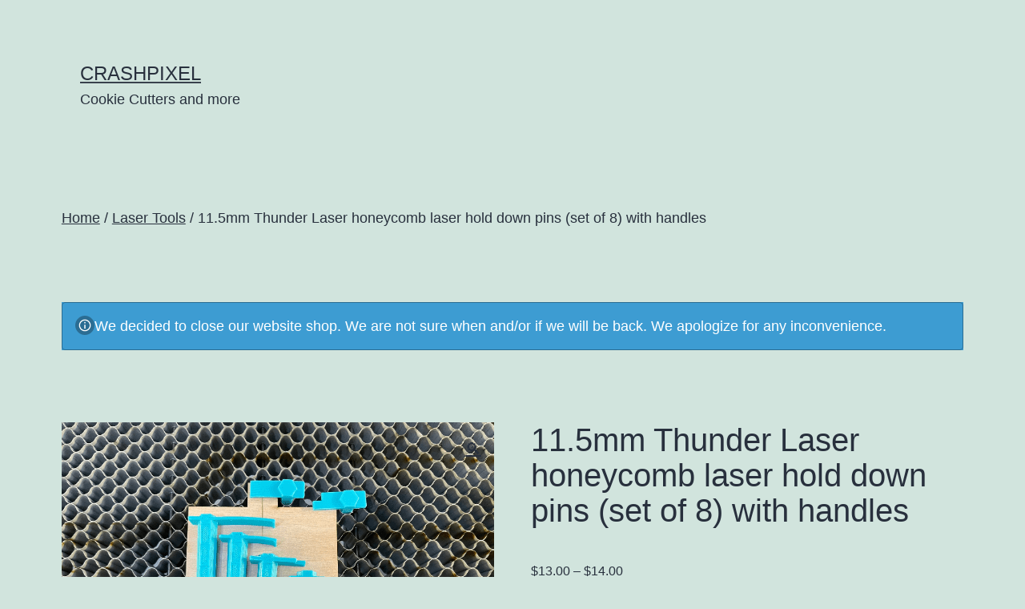

--- FILE ---
content_type: text/html; charset=UTF-8
request_url: https://crashpixel.com/product/11-5mm-thunder-laser-honeycomb-laser-hold-down-pins-set-of-8-with-handles/
body_size: 29863
content:
<!doctype html>
<html lang="en-US" prefix="og: https://ogp.me/ns#" >
<head><meta charset="UTF-8" /><script>if(navigator.userAgent.match(/MSIE|Internet Explorer/i)||navigator.userAgent.match(/Trident\/7\..*?rv:11/i)){var href=document.location.href;if(!href.match(/[?&]nowprocket/)){if(href.indexOf("?")==-1){if(href.indexOf("#")==-1){document.location.href=href+"?nowprocket=1"}else{document.location.href=href.replace("#","?nowprocket=1#")}}else{if(href.indexOf("#")==-1){document.location.href=href+"&nowprocket=1"}else{document.location.href=href.replace("#","&nowprocket=1#")}}}}</script><script>class RocketLazyLoadScripts{constructor(e){this.triggerEvents=e,this.eventOptions={passive:!0},this.userEventListener=this.triggerListener.bind(this),this.delayedScripts={normal:[],async:[],defer:[]},this.allJQueries=[]}_addUserInteractionListener(e){this.triggerEvents.forEach((t=>window.addEventListener(t,e.userEventListener,e.eventOptions)))}_removeUserInteractionListener(e){this.triggerEvents.forEach((t=>window.removeEventListener(t,e.userEventListener,e.eventOptions)))}triggerListener(){this._removeUserInteractionListener(this),"loading"===document.readyState?document.addEventListener("DOMContentLoaded",this._loadEverythingNow.bind(this)):this._loadEverythingNow()}async _loadEverythingNow(){this._delayEventListeners(),this._delayJQueryReady(this),this._handleDocumentWrite(),this._registerAllDelayedScripts(),this._preloadAllScripts(),await this._loadScriptsFromList(this.delayedScripts.normal),await this._loadScriptsFromList(this.delayedScripts.defer),await this._loadScriptsFromList(this.delayedScripts.async),await this._triggerDOMContentLoaded(),await this._triggerWindowLoad(),window.dispatchEvent(new Event("rocket-allScriptsLoaded"))}_registerAllDelayedScripts(){document.querySelectorAll("script[type=rocketlazyloadscript]").forEach((e=>{e.hasAttribute("src")?e.hasAttribute("async")&&!1!==e.async?this.delayedScripts.async.push(e):e.hasAttribute("defer")&&!1!==e.defer||"module"===e.getAttribute("data-rocket-type")?this.delayedScripts.defer.push(e):this.delayedScripts.normal.push(e):this.delayedScripts.normal.push(e)}))}async _transformScript(e){return await this._requestAnimFrame(),new Promise((t=>{const n=document.createElement("script");let r;[...e.attributes].forEach((e=>{let t=e.nodeName;"type"!==t&&("data-rocket-type"===t&&(t="type",r=e.nodeValue),n.setAttribute(t,e.nodeValue))})),e.hasAttribute("src")?(n.addEventListener("load",t),n.addEventListener("error",t)):(n.text=e.text,t()),e.parentNode.replaceChild(n,e)}))}async _loadScriptsFromList(e){const t=e.shift();return t?(await this._transformScript(t),this._loadScriptsFromList(e)):Promise.resolve()}_preloadAllScripts(){var e=document.createDocumentFragment();[...this.delayedScripts.normal,...this.delayedScripts.defer,...this.delayedScripts.async].forEach((t=>{const n=t.getAttribute("src");if(n){const t=document.createElement("link");t.href=n,t.rel="preload",t.as="script",e.appendChild(t)}})),document.head.appendChild(e)}_delayEventListeners(){let e={};function t(t,n){!function(t){function n(n){return e[t].eventsToRewrite.indexOf(n)>=0?"rocket-"+n:n}e[t]||(e[t]={originalFunctions:{add:t.addEventListener,remove:t.removeEventListener},eventsToRewrite:[]},t.addEventListener=function(){arguments[0]=n(arguments[0]),e[t].originalFunctions.add.apply(t,arguments)},t.removeEventListener=function(){arguments[0]=n(arguments[0]),e[t].originalFunctions.remove.apply(t,arguments)})}(t),e[t].eventsToRewrite.push(n)}function n(e,t){let n=e[t];Object.defineProperty(e,t,{get:()=>n||function(){},set(r){e["rocket"+t]=n=r}})}t(document,"DOMContentLoaded"),t(window,"DOMContentLoaded"),t(window,"load"),t(window,"pageshow"),t(document,"readystatechange"),n(document,"onreadystatechange"),n(window,"onload"),n(window,"onpageshow")}_delayJQueryReady(e){let t=window.jQuery;Object.defineProperty(window,"jQuery",{get:()=>t,set(n){if(n&&n.fn&&!e.allJQueries.includes(n)){n.fn.ready=n.fn.init.prototype.ready=function(t){e.domReadyFired?t.bind(document)(n):document.addEventListener("rocket-DOMContentLoaded",(()=>t.bind(document)(n)))};const t=n.fn.on;n.fn.on=n.fn.init.prototype.on=function(){if(this[0]===window){function e(e){return e.split(" ").map((e=>"load"===e||0===e.indexOf("load.")?"rocket-jquery-load":e)).join(" ")}"string"==typeof arguments[0]||arguments[0]instanceof String?arguments[0]=e(arguments[0]):"object"==typeof arguments[0]&&Object.keys(arguments[0]).forEach((t=>{delete Object.assign(arguments[0],{[e(t)]:arguments[0][t]})[t]}))}return t.apply(this,arguments),this},e.allJQueries.push(n)}t=n}})}async _triggerDOMContentLoaded(){this.domReadyFired=!0,await this._requestAnimFrame(),document.dispatchEvent(new Event("rocket-DOMContentLoaded")),await this._requestAnimFrame(),window.dispatchEvent(new Event("rocket-DOMContentLoaded")),await this._requestAnimFrame(),document.dispatchEvent(new Event("rocket-readystatechange")),await this._requestAnimFrame(),document.rocketonreadystatechange&&document.rocketonreadystatechange()}async _triggerWindowLoad(){await this._requestAnimFrame(),window.dispatchEvent(new Event("rocket-load")),await this._requestAnimFrame(),window.rocketonload&&window.rocketonload(),await this._requestAnimFrame(),this.allJQueries.forEach((e=>e(window).trigger("rocket-jquery-load"))),window.dispatchEvent(new Event("rocket-pageshow")),await this._requestAnimFrame(),window.rocketonpageshow&&window.rocketonpageshow()}_handleDocumentWrite(){const e=new Map;document.write=document.writeln=function(t){const n=document.currentScript,r=document.createRange(),i=n.parentElement;let o=e.get(n);void 0===o&&(o=n.nextSibling,e.set(n,o));const a=document.createDocumentFragment();r.setStart(a,0),a.appendChild(r.createContextualFragment(t)),i.insertBefore(a,o)}}async _requestAnimFrame(){return new Promise((e=>requestAnimationFrame(e)))}static run(){const e=new RocketLazyLoadScripts(["keydown","mousemove","touchmove","touchstart","touchend","wheel"]);e._addUserInteractionListener(e)}}RocketLazyLoadScripts.run();</script>
	
	<meta name="viewport" content="width=device-width, initial-scale=1" />
	            <script data-minify="1" async src='https://crashpixel.com/wp-content/cache/min/1/monitor/stat.js?ver=1711498121'>
            </script>
        <script type="rocketlazyloadscript">window._wca = window._wca || [];</script>

<!-- Search Engine Optimization by Rank Math - https://rankmath.com/ -->
<title>11.5mm Thunder Laser honeycomb laser hold down pins (set of 8) with handles - Crashpixel</title><link rel="stylesheet" href="https://crashpixel.com/wp-content/cache/min/1/c918232db5ccfaca5e1a1af62abf3da4.css" media="all" data-minify="1" />
<meta name="description" content="Get 15% off two or more products"/>
<meta name="robots" content="follow, index, max-snippet:-1, max-video-preview:-1, max-image-preview:large"/>
<link rel="canonical" href="https://crashpixel.com/product/11-5mm-thunder-laser-honeycomb-laser-hold-down-pins-set-of-8-with-handles/" />
<meta property="og:locale" content="en_US" />
<meta property="og:type" content="product" />
<meta property="og:title" content="11.5mm Thunder Laser honeycomb laser hold down pins (set of 8) with handles - Crashpixel" />
<meta property="og:description" content="Get 15% off two or more products" />
<meta property="og:url" content="https://crashpixel.com/product/11-5mm-thunder-laser-honeycomb-laser-hold-down-pins-set-of-8-with-handles/" />
<meta property="og:site_name" content="Crashpixel" />
<meta property="og:updated_time" content="2022-12-20T13:17:25-07:00" />
<meta property="og:image" content="https://crashpixel.com/wp-content/uploads/2021/10/laser-Pins-1.png" />
<meta property="og:image:secure_url" content="https://crashpixel.com/wp-content/uploads/2021/10/laser-Pins-1.png" />
<meta property="og:image:width" content="540" />
<meta property="og:image:height" content="405" />
<meta property="og:image:alt" content="laser hold down pins" />
<meta property="og:image:type" content="image/png" />
<meta property="product:availability" content="instock" />
<meta name="twitter:card" content="summary_large_image" />
<meta name="twitter:title" content="11.5mm Thunder Laser honeycomb laser hold down pins (set of 8) with handles - Crashpixel" />
<meta name="twitter:description" content="Get 15% off two or more products" />
<meta name="twitter:image" content="https://crashpixel.com/wp-content/uploads/2021/10/laser-Pins-1.png" />
<meta name="twitter:label1" content="Price" />
<meta name="twitter:data1" content="&#036;13.00 - &#036;14.00" />
<meta name="twitter:label2" content="Availability" />
<meta name="twitter:data2" content="In stock" />
<script type="application/ld+json" class="rank-math-schema">{"@context":"https://schema.org","@graph":[{"@type":["Store","Organization"],"@id":"https://crashpixel.com/#organization","name":"Crashpixel","url":"https://crashpixel.com","sameAs":["https://www.facebook.com/Crashpixel/"],"logo":{"@type":"ImageObject","@id":"https://crashpixel.com/#logo","url":"https://crashpixel.com/wp-content/uploads/2020/12/cropped-Crashpixel-cube-1.jpg","contentUrl":"https://crashpixel.com/wp-content/uploads/2020/12/cropped-Crashpixel-cube-1.jpg","caption":"Crashpixel","inLanguage":"en-US","width":"318","height":"261"},"image":{"@id":"https://crashpixel.com/#logo"}},{"@type":"WebSite","@id":"https://crashpixel.com/#website","url":"https://crashpixel.com","name":"Crashpixel","publisher":{"@id":"https://crashpixel.com/#organization"},"inLanguage":"en-US"},{"@type":"ImageObject","@id":"https://crashpixel.com/wp-content/uploads/2021/10/laser-Pins-1.png","url":"https://crashpixel.com/wp-content/uploads/2021/10/laser-Pins-1.png","width":"540","height":"405","caption":"laser hold down pins","inLanguage":"en-US"},{"@type":"ItemPage","@id":"https://crashpixel.com/product/11-5mm-thunder-laser-honeycomb-laser-hold-down-pins-set-of-8-with-handles/#webpage","url":"https://crashpixel.com/product/11-5mm-thunder-laser-honeycomb-laser-hold-down-pins-set-of-8-with-handles/","name":"11.5mm Thunder Laser honeycomb laser hold down pins (set of 8) with handles - Crashpixel","datePublished":"2021-10-31T12:12:39-07:00","dateModified":"2022-12-20T13:17:25-07:00","isPartOf":{"@id":"https://crashpixel.com/#website"},"primaryImageOfPage":{"@id":"https://crashpixel.com/wp-content/uploads/2021/10/laser-Pins-1.png"},"inLanguage":"en-US"},{"@type":"Product","name":"11.5mm Thunder Laser honeycomb laser hold down pins (set of 8) with handles - Crashpixel","description":"Get 15% off two or more products","category":"Laser Tools","mainEntityOfPage":{"@id":"https://crashpixel.com/product/11-5mm-thunder-laser-honeycomb-laser-hold-down-pins-set-of-8-with-handles/#webpage"},"weight":{"@type":"QuantitativeValue","unitCode":"LBR","value":"0.2"},"height":{"@type":"QuantitativeValue","unitCode":"INH","value":"1"},"width":{"@type":"QuantitativeValue","unitCode":"INH","value":"2"},"depth":{"@type":"QuantitativeValue","unitCode":"INH","value":"5"},"offers":{"@type":"AggregateOffer","lowPrice":"13.00","highPrice":"14.00","offerCount":"5","priceCurrency":"USD","availability":"http://schema.org/InStock","seller":{"@type":"Organization","@id":"https://crashpixel.com/","name":"Crashpixel","url":"https://crashpixel.com","logo":"https://crashpixel.com/wp-content/uploads/2020/12/cropped-Crashpixel-cube-1.jpg"},"url":"https://crashpixel.com/product/11-5mm-thunder-laser-honeycomb-laser-hold-down-pins-set-of-8-with-handles/"},"@id":"https://crashpixel.com/product/11-5mm-thunder-laser-honeycomb-laser-hold-down-pins-set-of-8-with-handles/#richSnippet","image":{"@id":"https://crashpixel.com/wp-content/uploads/2021/10/laser-Pins-1.png"}}]}</script>
<!-- /Rank Math WordPress SEO plugin -->

<link rel='dns-prefetch' href='//stats.wp.com' />
<link rel='dns-prefetch' href='//www.google.com' />
<link rel='dns-prefetch' href='//c0.wp.com' />

<link rel="alternate" type="application/rss+xml" title="Crashpixel &raquo; Feed" href="https://crashpixel.com/feed/" />
<link rel="alternate" type="application/rss+xml" title="Crashpixel &raquo; Comments Feed" href="https://crashpixel.com/comments/feed/" />
<style id="woo-store-vacation-inline-css">
			#woo-store-vacation .woocommerce-info {
				text-align:left;
				list-style:none;
				border:none;
				border-left:.6180469716em solid rgba(0,0,0,.15);
				border-radius:2px;
				padding:1em 1.618em;
				margin:1.617924em 0 2.617924em 0;
			}
			#woo-store-vacation .woocommerce-info::before {
				content:none;
			}
			.woo-store-vacation__btn {
				float:right;
				padding:0 0 0 1em;
				background:0 0;
				line-height:1.618;
				margin-left:2em;
				border:none;
				border-left:1px solid rgba(255,255,255,.25)!important;
				border-radius:0;
				box-shadow:none!important;
				text-decoration:none;
			}
				#woo-store-vacation,
				#woo-store-vacation .wc-block-components-notice-banner {
					color:#ffffff !important;
				}
				#woo-store-vacation * {
					color:inherit !important;
				}
				#woo-store-vacation,
				#woo-store-vacation .wc-block-components-notice-banner {
					background-color:#3d9cd2 !important;
				}
				#woo-store-vacation svg {
					background-color:#2b6d93 !important;
				}
				#woo-store-vacation .wc-block-components-notice-banner {
					border-color:#2b6d93 !important;
				}
				#woo-store-vacation * {
					background-color:inherit !important;
				}</style><style id='wp-emoji-styles-inline-css'>

	img.wp-smiley, img.emoji {
		display: inline !important;
		border: none !important;
		box-shadow: none !important;
		height: 1em !important;
		width: 1em !important;
		margin: 0 0.07em !important;
		vertical-align: -0.1em !important;
		background: none !important;
		padding: 0 !important;
	}
</style>

<style id='wp-block-library-inline-css'>
.has-text-align-justify{text-align:justify;}
</style>
<style id='wp-block-library-theme-inline-css'>
.wp-block-audio figcaption{color:#555;font-size:13px;text-align:center}.is-dark-theme .wp-block-audio figcaption{color:hsla(0,0%,100%,.65)}.wp-block-audio{margin:0 0 1em}.wp-block-code{border:1px solid #ccc;border-radius:4px;font-family:Menlo,Consolas,monaco,monospace;padding:.8em 1em}.wp-block-embed figcaption{color:#555;font-size:13px;text-align:center}.is-dark-theme .wp-block-embed figcaption{color:hsla(0,0%,100%,.65)}.wp-block-embed{margin:0 0 1em}.blocks-gallery-caption{color:#555;font-size:13px;text-align:center}.is-dark-theme .blocks-gallery-caption{color:hsla(0,0%,100%,.65)}.wp-block-image figcaption{color:#555;font-size:13px;text-align:center}.is-dark-theme .wp-block-image figcaption{color:hsla(0,0%,100%,.65)}.wp-block-image{margin:0 0 1em}.wp-block-pullquote{border-bottom:4px solid;border-top:4px solid;color:currentColor;margin-bottom:1.75em}.wp-block-pullquote cite,.wp-block-pullquote footer,.wp-block-pullquote__citation{color:currentColor;font-size:.8125em;font-style:normal;text-transform:uppercase}.wp-block-quote{border-left:.25em solid;margin:0 0 1.75em;padding-left:1em}.wp-block-quote cite,.wp-block-quote footer{color:currentColor;font-size:.8125em;font-style:normal;position:relative}.wp-block-quote.has-text-align-right{border-left:none;border-right:.25em solid;padding-left:0;padding-right:1em}.wp-block-quote.has-text-align-center{border:none;padding-left:0}.wp-block-quote.is-large,.wp-block-quote.is-style-large,.wp-block-quote.is-style-plain{border:none}.wp-block-search .wp-block-search__label{font-weight:700}.wp-block-search__button{border:1px solid #ccc;padding:.375em .625em}:where(.wp-block-group.has-background){padding:1.25em 2.375em}.wp-block-separator.has-css-opacity{opacity:.4}.wp-block-separator{border:none;border-bottom:2px solid;margin-left:auto;margin-right:auto}.wp-block-separator.has-alpha-channel-opacity{opacity:1}.wp-block-separator:not(.is-style-wide):not(.is-style-dots){width:100px}.wp-block-separator.has-background:not(.is-style-dots){border-bottom:none;height:1px}.wp-block-separator.has-background:not(.is-style-wide):not(.is-style-dots){height:2px}.wp-block-table{margin:0 0 1em}.wp-block-table td,.wp-block-table th{word-break:normal}.wp-block-table figcaption{color:#555;font-size:13px;text-align:center}.is-dark-theme .wp-block-table figcaption{color:hsla(0,0%,100%,.65)}.wp-block-video figcaption{color:#555;font-size:13px;text-align:center}.is-dark-theme .wp-block-video figcaption{color:hsla(0,0%,100%,.65)}.wp-block-video{margin:0 0 1em}.wp-block-template-part.has-background{margin-bottom:0;margin-top:0;padding:1.25em 2.375em}
</style>


<style id='rank-math-toc-block-style-inline-css'>
.wp-block-rank-math-toc-block nav ol{counter-reset:item}.wp-block-rank-math-toc-block nav ol li{display:block}.wp-block-rank-math-toc-block nav ol li:before{content:counters(item, ".") " ";counter-increment:item}

</style>

<style id='classic-theme-styles-inline-css'>
/*! This file is auto-generated */
.wp-block-button__link{color:#fff;background-color:#32373c;border-radius:9999px;box-shadow:none;text-decoration:none;padding:calc(.667em + 2px) calc(1.333em + 2px);font-size:1.125em}.wp-block-file__button{background:#32373c;color:#fff;text-decoration:none}
</style>
<style id='global-styles-inline-css'>
body{--wp--preset--color--black: #000000;--wp--preset--color--cyan-bluish-gray: #abb8c3;--wp--preset--color--white: #FFFFFF;--wp--preset--color--pale-pink: #f78da7;--wp--preset--color--vivid-red: #cf2e2e;--wp--preset--color--luminous-vivid-orange: #ff6900;--wp--preset--color--luminous-vivid-amber: #fcb900;--wp--preset--color--light-green-cyan: #7bdcb5;--wp--preset--color--vivid-green-cyan: #00d084;--wp--preset--color--pale-cyan-blue: #8ed1fc;--wp--preset--color--vivid-cyan-blue: #0693e3;--wp--preset--color--vivid-purple: #9b51e0;--wp--preset--color--dark-gray: #28303D;--wp--preset--color--gray: #39414D;--wp--preset--color--green: #D1E4DD;--wp--preset--color--blue: #D1DFE4;--wp--preset--color--purple: #D1D1E4;--wp--preset--color--red: #E4D1D1;--wp--preset--color--orange: #E4DAD1;--wp--preset--color--yellow: #EEEADD;--wp--preset--gradient--vivid-cyan-blue-to-vivid-purple: linear-gradient(135deg,rgba(6,147,227,1) 0%,rgb(155,81,224) 100%);--wp--preset--gradient--light-green-cyan-to-vivid-green-cyan: linear-gradient(135deg,rgb(122,220,180) 0%,rgb(0,208,130) 100%);--wp--preset--gradient--luminous-vivid-amber-to-luminous-vivid-orange: linear-gradient(135deg,rgba(252,185,0,1) 0%,rgba(255,105,0,1) 100%);--wp--preset--gradient--luminous-vivid-orange-to-vivid-red: linear-gradient(135deg,rgba(255,105,0,1) 0%,rgb(207,46,46) 100%);--wp--preset--gradient--very-light-gray-to-cyan-bluish-gray: linear-gradient(135deg,rgb(238,238,238) 0%,rgb(169,184,195) 100%);--wp--preset--gradient--cool-to-warm-spectrum: linear-gradient(135deg,rgb(74,234,220) 0%,rgb(151,120,209) 20%,rgb(207,42,186) 40%,rgb(238,44,130) 60%,rgb(251,105,98) 80%,rgb(254,248,76) 100%);--wp--preset--gradient--blush-light-purple: linear-gradient(135deg,rgb(255,206,236) 0%,rgb(152,150,240) 100%);--wp--preset--gradient--blush-bordeaux: linear-gradient(135deg,rgb(254,205,165) 0%,rgb(254,45,45) 50%,rgb(107,0,62) 100%);--wp--preset--gradient--luminous-dusk: linear-gradient(135deg,rgb(255,203,112) 0%,rgb(199,81,192) 50%,rgb(65,88,208) 100%);--wp--preset--gradient--pale-ocean: linear-gradient(135deg,rgb(255,245,203) 0%,rgb(182,227,212) 50%,rgb(51,167,181) 100%);--wp--preset--gradient--electric-grass: linear-gradient(135deg,rgb(202,248,128) 0%,rgb(113,206,126) 100%);--wp--preset--gradient--midnight: linear-gradient(135deg,rgb(2,3,129) 0%,rgb(40,116,252) 100%);--wp--preset--gradient--purple-to-yellow: linear-gradient(160deg, #D1D1E4 0%, #EEEADD 100%);--wp--preset--gradient--yellow-to-purple: linear-gradient(160deg, #EEEADD 0%, #D1D1E4 100%);--wp--preset--gradient--green-to-yellow: linear-gradient(160deg, #D1E4DD 0%, #EEEADD 100%);--wp--preset--gradient--yellow-to-green: linear-gradient(160deg, #EEEADD 0%, #D1E4DD 100%);--wp--preset--gradient--red-to-yellow: linear-gradient(160deg, #E4D1D1 0%, #EEEADD 100%);--wp--preset--gradient--yellow-to-red: linear-gradient(160deg, #EEEADD 0%, #E4D1D1 100%);--wp--preset--gradient--purple-to-red: linear-gradient(160deg, #D1D1E4 0%, #E4D1D1 100%);--wp--preset--gradient--red-to-purple: linear-gradient(160deg, #E4D1D1 0%, #D1D1E4 100%);--wp--preset--font-size--small: 18px;--wp--preset--font-size--medium: 20px;--wp--preset--font-size--large: 24px;--wp--preset--font-size--x-large: 42px;--wp--preset--font-size--extra-small: 16px;--wp--preset--font-size--normal: 20px;--wp--preset--font-size--extra-large: 40px;--wp--preset--font-size--huge: 96px;--wp--preset--font-size--gigantic: 144px;--wp--preset--spacing--20: 0.44rem;--wp--preset--spacing--30: 0.67rem;--wp--preset--spacing--40: 1rem;--wp--preset--spacing--50: 1.5rem;--wp--preset--spacing--60: 2.25rem;--wp--preset--spacing--70: 3.38rem;--wp--preset--spacing--80: 5.06rem;--wp--preset--shadow--natural: 6px 6px 9px rgba(0, 0, 0, 0.2);--wp--preset--shadow--deep: 12px 12px 50px rgba(0, 0, 0, 0.4);--wp--preset--shadow--sharp: 6px 6px 0px rgba(0, 0, 0, 0.2);--wp--preset--shadow--outlined: 6px 6px 0px -3px rgba(255, 255, 255, 1), 6px 6px rgba(0, 0, 0, 1);--wp--preset--shadow--crisp: 6px 6px 0px rgba(0, 0, 0, 1);}:where(.is-layout-flex){gap: 0.5em;}:where(.is-layout-grid){gap: 0.5em;}body .is-layout-flow > .alignleft{float: left;margin-inline-start: 0;margin-inline-end: 2em;}body .is-layout-flow > .alignright{float: right;margin-inline-start: 2em;margin-inline-end: 0;}body .is-layout-flow > .aligncenter{margin-left: auto !important;margin-right: auto !important;}body .is-layout-constrained > .alignleft{float: left;margin-inline-start: 0;margin-inline-end: 2em;}body .is-layout-constrained > .alignright{float: right;margin-inline-start: 2em;margin-inline-end: 0;}body .is-layout-constrained > .aligncenter{margin-left: auto !important;margin-right: auto !important;}body .is-layout-constrained > :where(:not(.alignleft):not(.alignright):not(.alignfull)){max-width: var(--wp--style--global--content-size);margin-left: auto !important;margin-right: auto !important;}body .is-layout-constrained > .alignwide{max-width: var(--wp--style--global--wide-size);}body .is-layout-flex{display: flex;}body .is-layout-flex{flex-wrap: wrap;align-items: center;}body .is-layout-flex > *{margin: 0;}body .is-layout-grid{display: grid;}body .is-layout-grid > *{margin: 0;}:where(.wp-block-columns.is-layout-flex){gap: 2em;}:where(.wp-block-columns.is-layout-grid){gap: 2em;}:where(.wp-block-post-template.is-layout-flex){gap: 1.25em;}:where(.wp-block-post-template.is-layout-grid){gap: 1.25em;}.has-black-color{color: var(--wp--preset--color--black) !important;}.has-cyan-bluish-gray-color{color: var(--wp--preset--color--cyan-bluish-gray) !important;}.has-white-color{color: var(--wp--preset--color--white) !important;}.has-pale-pink-color{color: var(--wp--preset--color--pale-pink) !important;}.has-vivid-red-color{color: var(--wp--preset--color--vivid-red) !important;}.has-luminous-vivid-orange-color{color: var(--wp--preset--color--luminous-vivid-orange) !important;}.has-luminous-vivid-amber-color{color: var(--wp--preset--color--luminous-vivid-amber) !important;}.has-light-green-cyan-color{color: var(--wp--preset--color--light-green-cyan) !important;}.has-vivid-green-cyan-color{color: var(--wp--preset--color--vivid-green-cyan) !important;}.has-pale-cyan-blue-color{color: var(--wp--preset--color--pale-cyan-blue) !important;}.has-vivid-cyan-blue-color{color: var(--wp--preset--color--vivid-cyan-blue) !important;}.has-vivid-purple-color{color: var(--wp--preset--color--vivid-purple) !important;}.has-black-background-color{background-color: var(--wp--preset--color--black) !important;}.has-cyan-bluish-gray-background-color{background-color: var(--wp--preset--color--cyan-bluish-gray) !important;}.has-white-background-color{background-color: var(--wp--preset--color--white) !important;}.has-pale-pink-background-color{background-color: var(--wp--preset--color--pale-pink) !important;}.has-vivid-red-background-color{background-color: var(--wp--preset--color--vivid-red) !important;}.has-luminous-vivid-orange-background-color{background-color: var(--wp--preset--color--luminous-vivid-orange) !important;}.has-luminous-vivid-amber-background-color{background-color: var(--wp--preset--color--luminous-vivid-amber) !important;}.has-light-green-cyan-background-color{background-color: var(--wp--preset--color--light-green-cyan) !important;}.has-vivid-green-cyan-background-color{background-color: var(--wp--preset--color--vivid-green-cyan) !important;}.has-pale-cyan-blue-background-color{background-color: var(--wp--preset--color--pale-cyan-blue) !important;}.has-vivid-cyan-blue-background-color{background-color: var(--wp--preset--color--vivid-cyan-blue) !important;}.has-vivid-purple-background-color{background-color: var(--wp--preset--color--vivid-purple) !important;}.has-black-border-color{border-color: var(--wp--preset--color--black) !important;}.has-cyan-bluish-gray-border-color{border-color: var(--wp--preset--color--cyan-bluish-gray) !important;}.has-white-border-color{border-color: var(--wp--preset--color--white) !important;}.has-pale-pink-border-color{border-color: var(--wp--preset--color--pale-pink) !important;}.has-vivid-red-border-color{border-color: var(--wp--preset--color--vivid-red) !important;}.has-luminous-vivid-orange-border-color{border-color: var(--wp--preset--color--luminous-vivid-orange) !important;}.has-luminous-vivid-amber-border-color{border-color: var(--wp--preset--color--luminous-vivid-amber) !important;}.has-light-green-cyan-border-color{border-color: var(--wp--preset--color--light-green-cyan) !important;}.has-vivid-green-cyan-border-color{border-color: var(--wp--preset--color--vivid-green-cyan) !important;}.has-pale-cyan-blue-border-color{border-color: var(--wp--preset--color--pale-cyan-blue) !important;}.has-vivid-cyan-blue-border-color{border-color: var(--wp--preset--color--vivid-cyan-blue) !important;}.has-vivid-purple-border-color{border-color: var(--wp--preset--color--vivid-purple) !important;}.has-vivid-cyan-blue-to-vivid-purple-gradient-background{background: var(--wp--preset--gradient--vivid-cyan-blue-to-vivid-purple) !important;}.has-light-green-cyan-to-vivid-green-cyan-gradient-background{background: var(--wp--preset--gradient--light-green-cyan-to-vivid-green-cyan) !important;}.has-luminous-vivid-amber-to-luminous-vivid-orange-gradient-background{background: var(--wp--preset--gradient--luminous-vivid-amber-to-luminous-vivid-orange) !important;}.has-luminous-vivid-orange-to-vivid-red-gradient-background{background: var(--wp--preset--gradient--luminous-vivid-orange-to-vivid-red) !important;}.has-very-light-gray-to-cyan-bluish-gray-gradient-background{background: var(--wp--preset--gradient--very-light-gray-to-cyan-bluish-gray) !important;}.has-cool-to-warm-spectrum-gradient-background{background: var(--wp--preset--gradient--cool-to-warm-spectrum) !important;}.has-blush-light-purple-gradient-background{background: var(--wp--preset--gradient--blush-light-purple) !important;}.has-blush-bordeaux-gradient-background{background: var(--wp--preset--gradient--blush-bordeaux) !important;}.has-luminous-dusk-gradient-background{background: var(--wp--preset--gradient--luminous-dusk) !important;}.has-pale-ocean-gradient-background{background: var(--wp--preset--gradient--pale-ocean) !important;}.has-electric-grass-gradient-background{background: var(--wp--preset--gradient--electric-grass) !important;}.has-midnight-gradient-background{background: var(--wp--preset--gradient--midnight) !important;}.has-small-font-size{font-size: var(--wp--preset--font-size--small) !important;}.has-medium-font-size{font-size: var(--wp--preset--font-size--medium) !important;}.has-large-font-size{font-size: var(--wp--preset--font-size--large) !important;}.has-x-large-font-size{font-size: var(--wp--preset--font-size--x-large) !important;}
.wp-block-navigation a:where(:not(.wp-element-button)){color: inherit;}
:where(.wp-block-post-template.is-layout-flex){gap: 1.25em;}:where(.wp-block-post-template.is-layout-grid){gap: 1.25em;}
:where(.wp-block-columns.is-layout-flex){gap: 2em;}:where(.wp-block-columns.is-layout-grid){gap: 2em;}
.wp-block-pullquote{font-size: 1.5em;line-height: 1.6;}
</style>



<style id='woocommerce-layout-inline-css'>

	.infinite-scroll .woocommerce-pagination {
		display: none;
	}
</style>
<link rel='stylesheet' id='woocommerce-smallscreen-css' href='https://c0.wp.com/p/woocommerce/8.5.2/assets/css/woocommerce-smallscreen.css' media='only screen and (max-width: 768px)' />

<style id='woocommerce-inline-inline-css'>
.woocommerce form .form-row .required { visibility: visible; }
</style>

<style id='yith_wcas_frontend-inline-css'>

                .autocomplete-suggestion{
                    padding-right: 20px;
                }
                .woocommerce .autocomplete-suggestion  span.yith_wcas_result_on_sale,
                .autocomplete-suggestion  span.yith_wcas_result_on_sale{
                        background: #7eb742;
                        color: #ffffff
                }
                .woocommerce .autocomplete-suggestion  span.yith_wcas_result_outofstock,
                .autocomplete-suggestion  span.yith_wcas_result_outofstock{
                        background: #7a7a7a;
                        color: #ffffff
                }
                .woocommerce .autocomplete-suggestion  span.yith_wcas_result_featured,
                .autocomplete-suggestion  span.yith_wcas_result_featured{
                        background: #c0392b;
                        color: #ffffff
                }
                .autocomplete-suggestion img{
                    width: 50px;
                }
                .autocomplete-suggestion .yith_wcas_result_content .title{
                    color: #004b91;
                }
                .autocomplete-suggestion{
                                    min-height: 60px;
                                }
</style>

<style id='yith-wacp-frontend-inline-css'>

                #yith-wacp-popup .yith-wacp-content a.button {
                        background: #ebe9eb;
                        color: #515151;
                }
                #yith-wacp-popup .yith-wacp-content a.button:hover {
                        background: #dad8da;
                        color: #515151;
                }
#yith-wacp-popup .yith-wacp-wrapper{max-width:700px;max-height:700px;}#yith-wacp-mini-cart.empty{ visibility:hidden!important; }#yith-wacp-popup .yith-wacp-main{background-color: #ffffff;}
			#yith-wacp-popup .yith-wacp-overlay{background-color: #000000;}
			#yith-wacp-popup.open .yith-wacp-overlay{opacity: 0.8;}
			#yith-wacp-popup .yith-wacp-close{color: #ffffff;}
			#yith-wacp-popup .yith-wacp-close:hover{color: #c0c0c0;}
			#yith-wacp-popup .yith-wacp-message{color: #000000;background-color: #e6ffc5;}
			.yith-wacp-content .cart-info > div{color: #565656;}
			.yith-wacp-content .cart-info > div span{color: #000000;}
			.yith-wacp-content table.cart-list td.item-info .item-name:hover,.yith-wacp-content h3.product-title:hover{color: #565656;}
			.yith-wacp-content table.cart-list td.item-info .item-name,.yith-wacp-content table.cart-list td.item-info dl,.yith-wacp-content h3.product-title{color: #000000;}
			.yith-wacp-content table.cart-list td.item-info .item-price,.yith-wacp-content .product-price,.yith-wacp-content ul.products li.product .price,.yith-wacp-content ul.products li.product .price ins {color: #565656;}
</style>

<style id='yith_ywcm-inline-css'>

.yith-cart-message-layout2{
    background-color:#e4f2fc;
    border-color:#cedde9;
    color:#353535
}
.yith-cart-message-layout2 .icon-wrapper{
    background-color: #0066b4;
}
.yith-cart-message-layout2 .icon-wrapper:before{
    background-image:url('https://crashpixel.com/wp-content/plugins/yith-woocommerce-cart-messages-premium/assets/images/cart-notice-2.png');
}
.yith-cart-message-layout2 .content .button, .yith-cart-message-layout2 .content .button:hover{
    background-color: #0066b4;
    color:#fff;
}
.yith-cart-message-layout2 .content .button:hover{
   background-color: #044a80;
}

.yith-cart-message-layout3{
    background-color:#fff;
    border-color:#e3e3e3;
    color:#353535
}

.yith-cart-message-layout3 .icon-wrapper:before{
    background-image:url('https://crashpixel.com/wp-content/plugins/yith-woocommerce-cart-messages-premium/assets/images/cart-notice-3.png');
}

.yith-cart-message-layout3 .content .button, .yith-cart-message-layout3 .content .button:hover{
    background-color: #00b7de;
    color:#fff;
}
.yith-cart-message-layout3 .content .button:hover{
   background-color: #0594b2;
}


.yith-cart-message-layout4{
    background-color:#ffffe8;
    border-color:#ffdd81;
    color:#353535
}

.yith-cart-message-layout4 .icon-wrapper:before{
    background-image:url('https://crashpixel.com/wp-content/plugins/yith-woocommerce-cart-messages-premium/assets/images/cart-notice-4.png');
}

.yith-cart-message-layout4 .content .button, .yith-cart-message-layout4 .content .button:hover{
    background-color: #ff7e00;
    color:#fff;
    box-shadow: 0px 2px 0px #bb5c00;
}
.yith-cart-message-layout4 .content .button:hover{
   background-color: #bb5c00;
}


.yith-cart-message-layout5{
    background-color:#5f5f5f;
    color:#fff
}

.yith-cart-message-layout5 .icon-wrapper:before{
    background-image:url('https://crashpixel.com/wp-content/plugins/yith-woocommerce-cart-messages-premium/assets/images/cart-notice-5.png');
}

.yith-cart-message-layout5 .content .button, .yith-cart-message-layout5 .content .button:hover{
    background-color: #f1c40f;
    color:#353535;
}

.yith-cart-message-layout5 .content .button:hover{
   background-color: #e2b70b;
}

.yith-cart-message-layout6{
    background-color:#ff7e00;
    color:#fff
}

.yith-cart-message-layout6 .icon-wrapper:before{
    background-image:url('https://crashpixel.com/wp-content/plugins/yith-woocommerce-cart-messages-premium/assets/images/cart-notice-6.png');
}

.yith-cart-message-layout6 .content .button, .yith-cart-message-layout6 .content .button:hover{
    background-color: #ffea34;
    color:#353535;
}

.yith-cart-message-layout6 .content .button:hover{
   background-color: #ead730;
}


</style>



<link rel='stylesheet' id='twenty-twenty-one-print-style-css' href='https://crashpixel.com/wp-content/themes/twentytwentyone/assets/css/print.css?ver=2.1' media='print' />



<link rel='stylesheet' id='ywdpd_owl_theme-css' href='https://crashpixel.com/wp-content/plugins/yith-woocommerce-dynamic-pricing-and-discounts-premium/assets/css/owl/owl.carousel.min.css?ver=2.1.7' media='all' />

<script type="text/template" id="tmpl-variation-template">
	<div class="woocommerce-variation-description">{{{ data.variation.variation_description }}}</div>
	<div class="woocommerce-variation-price">{{{ data.variation.price_html }}}</div>
	<div class="woocommerce-variation-availability">{{{ data.variation.availability_html }}}</div>
</script>
<script type="text/template" id="tmpl-unavailable-variation-template">
	<p>Sorry, this product is unavailable. Please choose a different combination.</p>
</script>
<script data-minify="1" src="https://crashpixel.com/wp-content/cache/min/1/c/6.4.7/wp-includes/js/dist/vendor/wp-polyfill-inert.min.js?ver=1759301394" id="wp-polyfill-inert-js" defer></script>
<script data-minify="1" src="https://crashpixel.com/wp-content/cache/min/1/c/6.4.7/wp-includes/js/dist/vendor/regenerator-runtime.min.js?ver=1759301394" id="regenerator-runtime-js" defer></script>
<script data-minify="1" src="https://crashpixel.com/wp-content/cache/min/1/c/6.4.7/wp-includes/js/dist/vendor/wp-polyfill.min.js?ver=1759301394" id="wp-polyfill-js"></script>
<script data-minify="1" src="https://crashpixel.com/wp-content/cache/min/1/c/6.4.7/wp-includes/js/dist/hooks.min.js?ver=1759301394" id="wp-hooks-js"></script>
<script src="https://stats.wp.com/w.js?ver=202603" id="woo-tracks-js" defer></script>
<script src="https://c0.wp.com/c/6.4.7/wp-includes/js/jquery/jquery.min.js" id="jquery-core-js" defer></script>
<script data-minify="1" src="https://crashpixel.com/wp-content/cache/min/1/c/6.4.7/wp-includes/js/jquery/jquery-migrate.min.js?ver=1759301394" id="jquery-migrate-js" defer></script>
<script data-minify="1" src="https://crashpixel.com/wp-content/cache/min/1/p/woocommerce/8.5.2/assets/js/jquery-blockui/jquery.blockUI.min.js?ver=1711498122" id="jquery-blockui-js" data-wp-strategy="defer" defer></script>
<script id="wc-add-to-cart-js-extra">
var wc_add_to_cart_params = {"ajax_url":"\/wp-admin\/admin-ajax.php","wc_ajax_url":"\/?wc-ajax=%%endpoint%%","i18n_view_cart":"View cart","cart_url":"https:\/\/crashpixel.com\/cart\/","is_cart":"","cart_redirect_after_add":"no"};
</script>
<script data-minify="1" src="https://crashpixel.com/wp-content/cache/min/1/p/woocommerce/8.5.2/assets/js/frontend/add-to-cart.min.js?ver=1711498122" id="wc-add-to-cart-js" defer data-wp-strategy="defer"></script>
<script data-minify="1" src="https://crashpixel.com/wp-content/cache/min/1/p/woocommerce/8.5.2/assets/js/zoom/jquery.zoom.min.js?ver=1711498421" id="zoom-js" defer data-wp-strategy="defer"></script>
<script data-minify="1" src="https://crashpixel.com/wp-content/cache/min/1/p/woocommerce/8.5.2/assets/js/flexslider/jquery.flexslider.min.js?ver=1711498421" id="flexslider-js" defer data-wp-strategy="defer"></script>
<script data-minify="1" src="https://crashpixel.com/wp-content/cache/min/1/p/woocommerce/8.5.2/assets/js/photoswipe/photoswipe.min.js?ver=1711498421" id="photoswipe-js" defer data-wp-strategy="defer"></script>
<script data-minify="1" src="https://crashpixel.com/wp-content/cache/min/1/p/woocommerce/8.5.2/assets/js/photoswipe/photoswipe-ui-default.min.js?ver=1711498421" id="photoswipe-ui-default-js" defer data-wp-strategy="defer"></script>
<script id="wc-single-product-js-extra">
var wc_single_product_params = {"i18n_required_rating_text":"Please select a rating","review_rating_required":"yes","flexslider":{"rtl":false,"animation":"slide","smoothHeight":true,"directionNav":false,"controlNav":"thumbnails","slideshow":false,"animationSpeed":500,"animationLoop":false,"allowOneSlide":false},"zoom_enabled":"1","zoom_options":[],"photoswipe_enabled":"1","photoswipe_options":{"shareEl":false,"closeOnScroll":false,"history":false,"hideAnimationDuration":0,"showAnimationDuration":0},"flexslider_enabled":"1"};
</script>
<script data-minify="1" src="https://crashpixel.com/wp-content/cache/min/1/p/woocommerce/8.5.2/assets/js/frontend/single-product.min.js?ver=1711498421" id="wc-single-product-js" defer data-wp-strategy="defer"></script>
<script data-minify="1" src="https://crashpixel.com/wp-content/cache/min/1/p/woocommerce/8.5.2/assets/js/js-cookie/js.cookie.min.js?ver=1711498122" id="js-cookie-js" defer data-wp-strategy="defer"></script>
<script id="woocommerce-js-extra">
var woocommerce_params = {"ajax_url":"\/wp-admin\/admin-ajax.php","wc_ajax_url":"\/?wc-ajax=%%endpoint%%"};
</script>
<script data-minify="1" src="https://crashpixel.com/wp-content/cache/min/1/p/woocommerce/8.5.2/assets/js/frontend/woocommerce.min.js?ver=1711498122" id="woocommerce-js" defer data-wp-strategy="defer"></script>
<script id="ywaf-frontend-js-extra">
var ywaf = {"ajax_url":"\/\/crashpixel.com\/wp-admin\/admin-ajax.php?action=resend_paypal_email&_wpnonce=41a5efe17a"};
</script>
<script src="https://crashpixel.com/wp-content/plugins/yith-woocommerce-anti-fraud-premium/assets/js/ywaf-frontend.min.js?ver=6.4.7" id="ywaf-frontend-js" defer></script>
<script data-minify="1" src="https://crashpixel.com/wp-content/cache/min/1/c/6.4.7/wp-includes/js/underscore.min.js?ver=1759311916" id="underscore-js" defer></script>
<script id="wp-util-js-extra">
var _wpUtilSettings = {"ajax":{"url":"\/wp-admin\/admin-ajax.php"}};
</script>
<script data-minify="1" src="https://crashpixel.com/wp-content/cache/min/1/c/6.4.7/wp-includes/js/wp-util.min.js?ver=1759311916" id="wp-util-js" defer></script>
<script defer src="https://stats.wp.com/s-202603.js" id="woocommerce-analytics-js"></script>
<script id="twenty-twenty-one-ie11-polyfills-js-after">
( Element.prototype.matches && Element.prototype.closest && window.NodeList && NodeList.prototype.forEach ) || document.write( '<script data-minify="1" src="https://crashpixel.com/wp-content/cache/min/1/wp-content/themes/twentytwentyone/assets/js/polyfills.js?ver=1711499446" defer></scr' + 'ipt>' );
</script>
<script data-minify="1" src="https://crashpixel.com/wp-content/cache/min/1/wp-content/themes/twentytwentyone/assets/js/primary-navigation.js?ver=1711499446" id="twenty-twenty-one-primary-navigation-script-js" defer data-wp-strategy="defer"></script>
<script id="pw-gift-cards-js-extra">
var pwgc = {"ajaxurl":"\/wp-admin\/admin-ajax.php","denomination_attribute_slug":"gift-card-amount","other_amount_prompt":"Other amount","reload_key":"pw_gift_card_reload_number","decimal_places":"2","decimal_separator":".","thousand_separator":",","max_message_characters":"500","balance_check_icon":"<i class=\"fas fa-cog fa-spin fa-3x\"><\/i>","allow_multiple_recipients":"yes","pikaday":{"format":"YYYY-MM-DD","firstDay":0},"i18n":{"custom_amount_required_error":"Required","debit_amount_prompt":"Amount to debit?","debit_note_prompt":"Note","min_amount_error":"Minimum amount is &#36;","max_amount_error":"Maximum amount is &#36;","invalid_recipient_error":"The \"To\" field should only contain email addresses. The following recipients do not look like valid email addresses:","previousMonth":"","nextMonth":"","jan":"January","feb":"February","mar":"March","apr":"April","may":"May","jun":"June","jul":"July","aug":"August","sep":"September","oct":"October","nov":"November","dec":"December","sun":"Sun","mon":"Mon","tue":"Tue","wed":"Wed","thu":"Thu","fri":"Fri","sat":"Sat","sunday":"Sunday","monday":"Monday","tuesday":"Tuesday","wednesday":"Wednesday","thursday":"Thursday","friday":"Friday","saturday":"Saturday"},"nonces":{"check_balance":"a795000782","debit_balance":"4a5bf10572","apply_gift_card":"ee02a6a8d5","remove_card":"deaf3e8e9d"},"preview_email_url":"https:\/\/crashpixel.com?pwgc=1768769142","preview_email_pdf":"","example_gift_card_number":"1234-WXYZ-5678-ABCD"};
</script>
<script data-minify="1" src="https://crashpixel.com/wp-content/cache/min/1/wp-content/plugins/pw-gift-cards/assets/js/pw-gift-cards.js?ver=1711498122" defer="defer" type="text/javascript"></script>
<script id="woocommerce-tokenization-form-js-extra">
var wc_tokenization_form_params = {"is_registration_required":"1","is_logged_in":""};
</script>
<script data-minify="1" src="https://crashpixel.com/wp-content/cache/min/1/p/woocommerce/8.5.2/assets/js/frontend/tokenization-form.min.js?ver=1711498421" id="woocommerce-tokenization-form-js" defer></script>
<script type="rocketlazyloadscript">
window.wc_ga_pro = {};

window.wc_ga_pro.ajax_url = 'https://crashpixel.com/wp-admin/admin-ajax.php';

window.wc_ga_pro.available_gateways = {"stripe":"Credit Card (Stripe)","paypal":"PayPal"};

// interpolate json by replacing placeholders with variables
window.wc_ga_pro.interpolate_json = function( object, variables ) {

	if ( ! variables ) {
		return object;
	}

	var j = JSON.stringify( object );

	for ( var k in variables ) {
		j = j.split( '{$' + k + '}' ).join( variables[ k ] );
	}

	return JSON.parse( j );
};

// return the title for a payment gateway
window.wc_ga_pro.get_payment_method_title = function( payment_method ) {
	return window.wc_ga_pro.available_gateways[ payment_method ] || payment_method;
};

// check if an email is valid
window.wc_ga_pro.is_valid_email = function( email ) {
  return /[^\s@]+@[^\s@]+\.[^\s@]+/.test( email );
};

</script>
<!-- Start WooCommerce Google Analytics Pro -->
		<script type="rocketlazyloadscript">window.addEventListener('DOMContentLoaded', function() {
	(function(i,s,o,g,r,a,m){i['GoogleAnalyticsObject']=r;i[r]=i[r]||function(){
	(i[r].q=i[r].q||[]).push(arguments)},i[r].l=1*new Date();a=s.createElement(o),
	m=s.getElementsByTagName(o)[0];a.async=1;a.src=g;m.parentNode.insertBefore(a,m)
	})(window,document,'script','https://www.google-analytics.com/analytics.js','ga');
		ga( 'create', 'UA-170468495-1', {"cookieDomain":"auto"} );
	ga( 'set', 'forceSSL', true );
	ga( 'set', 'anonymizeIp', true );
	ga( 'require', 'displayfeatures' );
	ga( 'require', 'linkid' );
	ga( 'require', 'OPT-PC9MJM2' );
	ga( 'require', 'ec' );

	
	(function() {

		// trigger an event the old-fashioned way to avoid a jQuery dependency and still support IE
		var event = document.createEvent( 'Event' );

		event.initEvent( 'wc_google_analytics_pro_loaded', true, true );

		document.dispatchEvent( event );
	})();
});</script>
		<!-- end WooCommerce Google Analytics Pro -->
		<link rel="https://api.w.org/" href="https://crashpixel.com/wp-json/" /><link rel="alternate" type="application/json" href="https://crashpixel.com/wp-json/wp/v2/product/1293" /><link rel="EditURI" type="application/rsd+xml" title="RSD" href="https://crashpixel.com/xmlrpc.php?rsd" />
<meta name="generator" content="WordPress 6.4.7" />
<link rel='shortlink' href='https://crashpixel.com/?p=1293' />
<link rel="alternate" type="application/json+oembed" href="https://crashpixel.com/wp-json/oembed/1.0/embed?url=https%3A%2F%2Fcrashpixel.com%2Fproduct%2F11-5mm-thunder-laser-honeycomb-laser-hold-down-pins-set-of-8-with-handles%2F" />
<link rel="alternate" type="text/xml+oembed" href="https://crashpixel.com/wp-json/oembed/1.0/embed?url=https%3A%2F%2Fcrashpixel.com%2Fproduct%2F11-5mm-thunder-laser-honeycomb-laser-hold-down-pins-set-of-8-with-handles%2F&#038;format=xml" />
	<style>img#wpstats{display:none}</style>
		
		<script type="rocketlazyloadscript">
		(function(h,o,t,j,a,r){
			h.hj=h.hj||function(){(h.hj.q=h.hj.q||[]).push(arguments)};
			h._hjSettings={hjid:2247278,hjsv:5};
			a=o.getElementsByTagName('head')[0];
			r=o.createElement('script');r.async=1;
			r.src=t+h._hjSettings.hjid+j+h._hjSettings.hjsv;
			a.appendChild(r);
		})(window,document,'//static.hotjar.com/c/hotjar-','.js?sv=');
		</script>
		<!-- Google site verification - Google Listings & Ads -->
<meta name="google-site-verification" content="ODSmvJJUdE9pxwSHuRfOeg9pbowChwVK3nqQb_bS8Gs" />
	<noscript><style>.woocommerce-product-gallery{ opacity: 1 !important; }</style></noscript>
	<meta name="generator" content="Elementor 3.19.0; features: e_optimized_assets_loading, additional_custom_breakpoints, block_editor_assets_optimize, e_image_loading_optimization; settings: css_print_method-external, google_font-enabled, font_display-auto">
			<script type="rocketlazyloadscript"  data-rocket-type="text/javascript">
				!function(f,b,e,v,n,t,s){if(f.fbq)return;n=f.fbq=function(){n.callMethod?
					n.callMethod.apply(n,arguments):n.queue.push(arguments)};if(!f._fbq)f._fbq=n;
					n.push=n;n.loaded=!0;n.version='2.0';n.queue=[];t=b.createElement(e);t.async=!0;
					t.src=v;s=b.getElementsByTagName(e)[0];s.parentNode.insertBefore(t,s)}(window,
					document,'script','https://connect.facebook.net/en_US/fbevents.js');
			</script>
			<!-- WooCommerce Facebook Integration Begin -->
			<script type="rocketlazyloadscript"  data-rocket-type="text/javascript">

				fbq('init', '178615441046716', {}, {
    "agent": "woocommerce-8.5.2-3.1.9"
});

				fbq( 'track', 'PageView', {
    "source": "woocommerce",
    "version": "8.5.2",
    "pluginVersion": "3.1.9"
} );

				document.addEventListener( 'DOMContentLoaded', function() {
					jQuery && jQuery( function( $ ) {
						// Insert placeholder for events injected when a product is added to the cart through AJAX.
						$( document.body ).append( '<div class=\"wc-facebook-pixel-event-placeholder\"></div>' );
					} );
				}, false );

			</script>
			<!-- WooCommerce Facebook Integration End -->
			<link rel="icon" href="https://crashpixel.com/wp-content/uploads/2020/12/cropped-favicon-32x32.png" sizes="32x32" />
<link rel="icon" href="https://crashpixel.com/wp-content/uploads/2020/12/cropped-favicon-192x192.png" sizes="192x192" />
<link rel="apple-touch-icon" href="https://crashpixel.com/wp-content/uploads/2020/12/cropped-favicon-180x180.png" />
<meta name="msapplication-TileImage" content="https://crashpixel.com/wp-content/uploads/2020/12/cropped-favicon-270x270.png" />
<noscript><style id="rocket-lazyload-nojs-css">.rll-youtube-player, [data-lazy-src]{display:none !important;}</style></noscript></head>

<body class="product-template-default single single-product postid-1293 wp-embed-responsive theme-twentytwentyone woocommerce woocommerce-page woocommerce-no-js ywcas-twenty-twenty-one member-discount discount-restricted is-light-theme no-js singular has-main-navigation woo-store-vacation-shop-closed elementor-default elementor-kit-170">
            <noscript>
                <a href="https://www.clickcease.com" rel="nofollow"><img src="https://monitor.clickcease.com/stats/stats.aspx" alt="Clickcease" /></a>
            </noscript>
        <div id="page" class="site">
	<a class="skip-link screen-reader-text" href="#content">
		Skip to content	</a>

	
<header id="masthead" class="site-header has-title-and-tagline has-menu">

	

<div class="site-branding">

	
						<p class="site-title"><a href="https://crashpixel.com/">Crashpixel</a></p>
			
			<p class="site-description">
			Cookie Cutters and more		</p>
	</div><!-- .site-branding -->
	
	<nav id="site-navigation" class="primary-navigation" aria-label="Primary menu">
		<div class="menu-button-container">
			<button id="primary-mobile-menu" class="button" aria-controls="primary-menu-list" aria-expanded="false">
				<span class="dropdown-icon open">Menu					<svg class="svg-icon" width="24" height="24" aria-hidden="true" role="img" focusable="false" viewBox="0 0 24 24" fill="none" xmlns="http://www.w3.org/2000/svg"><path fill-rule="evenodd" clip-rule="evenodd" d="M4.5 6H19.5V7.5H4.5V6ZM4.5 12H19.5V13.5H4.5V12ZM19.5 18H4.5V19.5H19.5V18Z" fill="currentColor"/></svg>				</span>
				<span class="dropdown-icon close">Close					<svg class="svg-icon" width="24" height="24" aria-hidden="true" role="img" focusable="false" viewBox="0 0 24 24" fill="none" xmlns="http://www.w3.org/2000/svg"><path fill-rule="evenodd" clip-rule="evenodd" d="M12 10.9394L5.53033 4.46973L4.46967 5.53039L10.9393 12.0001L4.46967 18.4697L5.53033 19.5304L12 13.0607L18.4697 19.5304L19.5303 18.4697L13.0607 12.0001L19.5303 5.53039L18.4697 4.46973L12 10.9394Z" fill="currentColor"/></svg>				</span>
			</button><!-- #primary-mobile-menu -->
		</div><!-- .menu-button-container -->
			</nav><!-- #site-navigation -->
	
</header><!-- #masthead -->

	<div id="content" class="site-content">
		<div id="primary" class="content-area">
			<main id="main" class="site-main">

	<nav class="woocommerce-breadcrumb" aria-label="Breadcrumb"><a href="https://crashpixel.com">Home</a>&nbsp;&#47;&nbsp;<a href="https://crashpixel.com/laser-tools/">Laser Tools</a>&nbsp;&#47;&nbsp;11.5mm Thunder Laser honeycomb laser hold down pins (set of 8) with handles</nav>
					
			<div class="woocommerce-notices-wrapper"></div><div id="woo-store-vacation">
	<div class="wc-block-components-notice-banner is-info" role="alert">
		<svg xmlns="http://www.w3.org/2000/svg" viewBox="0 0 24 24" width="24" height="24" aria-hidden="true" focusable="false">
			<path d="M12 3.2c-4.8 0-8.8 3.9-8.8 8.8 0 4.8 3.9 8.8 8.8 8.8 4.8 0 8.8-3.9 8.8-8.8 0-4.8-4-8.8-8.8-8.8zm0 16c-4 0-7.2-3.3-7.2-7.2C4.8 8 8 4.8 12 4.8s7.2 3.3 7.2 7.2c0 4-3.2 7.2-7.2 7.2zM11 17h2v-6h-2v6zm0-8h2V7h-2v2z"></path>
		</svg>
		<div class="wc-block-components-notice-banner__content">
			We decided to close our website shop. We are not sure when and/or if we will be back. We apologize for any inconvenience.		</div>
	</div>
</div><div id="product-1293" class="member-discount discount-restricted entry product type-product post-1293 status-publish first instock product_cat-laser-tools product_tag-anti-warping product_tag-anti-wobble product_tag-hold-down-pegs product_tag-honeycomb-bed product_tag-laser-pin product_tag-material-jig product_tag-nova-24 product_tag-nova-24-nova-35 product_tag-nova-51 product_tag-nova-63 product_tag-sturdy product_tag-thunder-laser product_tag-thunderlaser has-post-thumbnail taxable shipping-taxable product-type-variable">

	<div class="woocommerce-product-gallery woocommerce-product-gallery--with-images woocommerce-product-gallery--columns-4 images" data-columns="4" style="opacity: 0; transition: opacity .25s ease-in-out;">
	<div class="woocommerce-product-gallery__wrapper">
		<div data-thumb="https://crashpixel.com/wp-content/uploads/2021/10/laser-Pins-1-100x100.png" data-thumb-alt="laser hold down pins" class="woocommerce-product-gallery__image"><a href="https://crashpixel.com/wp-content/uploads/2021/10/laser-Pins-1.png"><img fetchpriority="high" width="540" height="405" src="https://crashpixel.com/wp-content/uploads/2021/10/laser-Pins-1.png" class="wp-post-image" alt="laser hold down pins" title="laser hold down pins" data-caption="" data-src="https://crashpixel.com/wp-content/uploads/2021/10/laser-Pins-1.png" data-large_image="https://crashpixel.com/wp-content/uploads/2021/10/laser-Pins-1.png" data-large_image_width="540" data-large_image_height="405" decoding="async" srcset="https://crashpixel.com/wp-content/uploads/2021/10/laser-Pins-1.png 540w, https://crashpixel.com/wp-content/uploads/2021/10/laser-Pins-1-300x225.png 300w" sizes="(max-width: 540px) 100vw, 540px" style="width:100%;height:75%;max-width:540px;" /></a></div><div data-thumb="https://crashpixel.com/wp-content/uploads/2021/10/laser-Pins-2-100x100.png" data-thumb-alt="" class="woocommerce-product-gallery__image"><a href="https://crashpixel.com/wp-content/uploads/2021/10/laser-Pins-2.png"><img width="540" height="405" src="https://crashpixel.com/wp-content/uploads/2021/10/laser-Pins-2.png" class="" alt="laser Pins 2" title="laser-Pins-2" data-caption="" data-src="https://crashpixel.com/wp-content/uploads/2021/10/laser-Pins-2.png" data-large_image="https://crashpixel.com/wp-content/uploads/2021/10/laser-Pins-2.png" data-large_image_width="540" data-large_image_height="405" decoding="async" srcset="https://crashpixel.com/wp-content/uploads/2021/10/laser-Pins-2.png 540w, https://crashpixel.com/wp-content/uploads/2021/10/laser-Pins-2-300x225.png 300w" sizes="(max-width: 540px) 100vw, 540px" style="width:100%;height:75%;max-width:540px;" data- data-large_image_></a></div><div data-thumb="https://crashpixel.com/wp-content/uploads/2021/10/laser-Pins-inside-100x100.jpg" data-thumb-alt="" class="woocommerce-product-gallery__image"><a href="https://crashpixel.com/wp-content/uploads/2021/10/laser-Pins-inside.jpg"><img width="600" height="450" src="https://crashpixel.com/wp-content/uploads/2021/10/laser-Pins-inside-600x450.jpg" class="" alt="laser Pins inside" title="laser-Pins-inside" data-caption="" data-src="https://crashpixel.com/wp-content/uploads/2021/10/laser-Pins-inside.jpg" data-large_image="https://crashpixel.com/wp-content/uploads/2021/10/laser-Pins-inside.jpg" data-large_image_width="1600" data-large_image_height="1200" decoding="async" srcset="https://crashpixel.com/wp-content/uploads/2021/10/laser-Pins-inside-600x450.jpg 600w, https://crashpixel.com/wp-content/uploads/2021/10/laser-Pins-inside-300x225.jpg 300w, https://crashpixel.com/wp-content/uploads/2021/10/laser-Pins-inside-1024x768.jpg 1024w, https://crashpixel.com/wp-content/uploads/2021/10/laser-Pins-inside-768x576.jpg 768w, https://crashpixel.com/wp-content/uploads/2021/10/laser-Pins-inside-1536x1152.jpg 1536w, https://crashpixel.com/wp-content/uploads/2021/10/laser-Pins-inside-2048x1536.jpg 2048w, https://crashpixel.com/wp-content/uploads/2021/10/laser-Pins-inside.jpg 1600w" sizes="(max-width: 600px) 100vw, 600px" style="width:100%;height:75%;max-width:1600px;"></a></div>	</div>
</div>

	<div class="summary entry-summary">
		<h1 class="product_title entry-title">11.5mm Thunder Laser honeycomb laser hold down pins (set of 8) with handles</h1><p class="price"><span class="woocommerce-Price-amount amount"><bdi><span class="woocommerce-Price-currencySymbol">&#36;</span>13.00</bdi></span> &ndash; <span class="woocommerce-Price-amount amount"><bdi><span class="woocommerce-Price-currencySymbol">&#36;</span>14.00</bdi></span></p>
<div class="woocommerce-product-details__short-description">
	<p>Get 15% off two or more products</p>
</div>

<form class="variations_form cart" action="https://crashpixel.com/product/11-5mm-thunder-laser-honeycomb-laser-hold-down-pins-set-of-8-with-handles/" method="post" enctype='multipart/form-data' data-product_id="1293" data-product_variations="[{&quot;attributes&quot;:{&quot;attribute_type&quot;:&quot;Corner Arm&quot;},&quot;availability_html&quot;:&quot;&quot;,&quot;backorders_allowed&quot;:false,&quot;dimensions&quot;:{&quot;length&quot;:&quot;6&quot;,&quot;width&quot;:&quot;6&quot;,&quot;height&quot;:&quot;1&quot;},&quot;dimensions_html&quot;:&quot;6 &amp;times; 6 &amp;times; 1 in&quot;,&quot;display_price&quot;:14,&quot;display_regular_price&quot;:14,&quot;image&quot;:{&quot;title&quot;:&quot;laser hold down pins&quot;,&quot;caption&quot;:&quot;&quot;,&quot;url&quot;:&quot;https:\/\/crashpixel.com\/wp-content\/uploads\/2021\/10\/laser-Pins-1.png&quot;,&quot;alt&quot;:&quot;laser hold down pins&quot;,&quot;src&quot;:&quot;https:\/\/crashpixel.com\/wp-content\/uploads\/2021\/10\/laser-Pins-1.png&quot;,&quot;srcset&quot;:&quot;https:\/\/crashpixel.com\/wp-content\/uploads\/2021\/10\/laser-Pins-1.png 540w, https:\/\/crashpixel.com\/wp-content\/uploads\/2021\/10\/laser-Pins-1-300x225.png 300w&quot;,&quot;sizes&quot;:&quot;(max-width: 540px) 100vw, 540px&quot;,&quot;full_src&quot;:&quot;https:\/\/crashpixel.com\/wp-content\/uploads\/2021\/10\/laser-Pins-1.png&quot;,&quot;full_src_w&quot;:540,&quot;full_src_h&quot;:405,&quot;gallery_thumbnail_src&quot;:&quot;https:\/\/crashpixel.com\/wp-content\/uploads\/2021\/10\/laser-Pins-1-100x100.png&quot;,&quot;gallery_thumbnail_src_w&quot;:100,&quot;gallery_thumbnail_src_h&quot;:100,&quot;thumb_src&quot;:&quot;https:\/\/crashpixel.com\/wp-content\/uploads\/2021\/10\/laser-Pins-1-450x405.png&quot;,&quot;thumb_src_w&quot;:450,&quot;thumb_src_h&quot;:405,&quot;src_w&quot;:540,&quot;src_h&quot;:405},&quot;image_id&quot;:1299,&quot;is_downloadable&quot;:false,&quot;is_in_stock&quot;:true,&quot;is_purchasable&quot;:false,&quot;is_sold_individually&quot;:&quot;no&quot;,&quot;is_virtual&quot;:false,&quot;max_qty&quot;:&quot;&quot;,&quot;min_qty&quot;:1,&quot;price_html&quot;:&quot;&lt;span class=\&quot;price\&quot;&gt;&lt;span class=\&quot;woocommerce-Price-amount amount\&quot;&gt;&lt;bdi&gt;&lt;span class=\&quot;woocommerce-Price-currencySymbol\&quot;&gt;&amp;#36;&lt;\/span&gt;14.00&lt;\/bdi&gt;&lt;\/span&gt;&lt;\/span&gt;&quot;,&quot;sku&quot;:&quot;&quot;,&quot;variation_description&quot;:&quot;&quot;,&quot;variation_id&quot;:1294,&quot;variation_is_active&quot;:true,&quot;variation_is_visible&quot;:true,&quot;weight&quot;:&quot;0.2&quot;,&quot;weight_html&quot;:&quot;0.2 lbs&quot;},{&quot;attributes&quot;:{&quot;attribute_type&quot;:&quot;Long Arm&quot;},&quot;availability_html&quot;:&quot;&quot;,&quot;backorders_allowed&quot;:false,&quot;dimensions&quot;:{&quot;length&quot;:&quot;6&quot;,&quot;width&quot;:&quot;6&quot;,&quot;height&quot;:&quot;1&quot;},&quot;dimensions_html&quot;:&quot;6 &amp;times; 6 &amp;times; 1 in&quot;,&quot;display_price&quot;:14,&quot;display_regular_price&quot;:14,&quot;image&quot;:{&quot;title&quot;:&quot;laser hold down pins&quot;,&quot;caption&quot;:&quot;&quot;,&quot;url&quot;:&quot;https:\/\/crashpixel.com\/wp-content\/uploads\/2021\/10\/laser-Pins-1.png&quot;,&quot;alt&quot;:&quot;laser hold down pins&quot;,&quot;src&quot;:&quot;https:\/\/crashpixel.com\/wp-content\/uploads\/2021\/10\/laser-Pins-1.png&quot;,&quot;srcset&quot;:&quot;https:\/\/crashpixel.com\/wp-content\/uploads\/2021\/10\/laser-Pins-1.png 540w, https:\/\/crashpixel.com\/wp-content\/uploads\/2021\/10\/laser-Pins-1-300x225.png 300w&quot;,&quot;sizes&quot;:&quot;(max-width: 540px) 100vw, 540px&quot;,&quot;full_src&quot;:&quot;https:\/\/crashpixel.com\/wp-content\/uploads\/2021\/10\/laser-Pins-1.png&quot;,&quot;full_src_w&quot;:540,&quot;full_src_h&quot;:405,&quot;gallery_thumbnail_src&quot;:&quot;https:\/\/crashpixel.com\/wp-content\/uploads\/2021\/10\/laser-Pins-1-100x100.png&quot;,&quot;gallery_thumbnail_src_w&quot;:100,&quot;gallery_thumbnail_src_h&quot;:100,&quot;thumb_src&quot;:&quot;https:\/\/crashpixel.com\/wp-content\/uploads\/2021\/10\/laser-Pins-1-450x405.png&quot;,&quot;thumb_src_w&quot;:450,&quot;thumb_src_h&quot;:405,&quot;src_w&quot;:540,&quot;src_h&quot;:405},&quot;image_id&quot;:1299,&quot;is_downloadable&quot;:false,&quot;is_in_stock&quot;:true,&quot;is_purchasable&quot;:false,&quot;is_sold_individually&quot;:&quot;no&quot;,&quot;is_virtual&quot;:false,&quot;max_qty&quot;:&quot;&quot;,&quot;min_qty&quot;:1,&quot;price_html&quot;:&quot;&lt;span class=\&quot;price\&quot;&gt;&lt;span class=\&quot;woocommerce-Price-amount amount\&quot;&gt;&lt;bdi&gt;&lt;span class=\&quot;woocommerce-Price-currencySymbol\&quot;&gt;&amp;#36;&lt;\/span&gt;14.00&lt;\/bdi&gt;&lt;\/span&gt;&lt;\/span&gt;&quot;,&quot;sku&quot;:&quot;&quot;,&quot;variation_description&quot;:&quot;&quot;,&quot;variation_id&quot;:1295,&quot;variation_is_active&quot;:true,&quot;variation_is_visible&quot;:true,&quot;weight&quot;:&quot;0.2&quot;,&quot;weight_html&quot;:&quot;0.2 lbs&quot;},{&quot;attributes&quot;:{&quot;attribute_type&quot;:&quot;Short Arm&quot;},&quot;availability_html&quot;:&quot;&quot;,&quot;backorders_allowed&quot;:false,&quot;dimensions&quot;:{&quot;length&quot;:&quot;6&quot;,&quot;width&quot;:&quot;6&quot;,&quot;height&quot;:&quot;1&quot;},&quot;dimensions_html&quot;:&quot;6 &amp;times; 6 &amp;times; 1 in&quot;,&quot;display_price&quot;:14,&quot;display_regular_price&quot;:14,&quot;image&quot;:{&quot;title&quot;:&quot;laser hold down pins&quot;,&quot;caption&quot;:&quot;&quot;,&quot;url&quot;:&quot;https:\/\/crashpixel.com\/wp-content\/uploads\/2021\/10\/laser-Pins-1.png&quot;,&quot;alt&quot;:&quot;laser hold down pins&quot;,&quot;src&quot;:&quot;https:\/\/crashpixel.com\/wp-content\/uploads\/2021\/10\/laser-Pins-1.png&quot;,&quot;srcset&quot;:&quot;https:\/\/crashpixel.com\/wp-content\/uploads\/2021\/10\/laser-Pins-1.png 540w, https:\/\/crashpixel.com\/wp-content\/uploads\/2021\/10\/laser-Pins-1-300x225.png 300w&quot;,&quot;sizes&quot;:&quot;(max-width: 540px) 100vw, 540px&quot;,&quot;full_src&quot;:&quot;https:\/\/crashpixel.com\/wp-content\/uploads\/2021\/10\/laser-Pins-1.png&quot;,&quot;full_src_w&quot;:540,&quot;full_src_h&quot;:405,&quot;gallery_thumbnail_src&quot;:&quot;https:\/\/crashpixel.com\/wp-content\/uploads\/2021\/10\/laser-Pins-1-100x100.png&quot;,&quot;gallery_thumbnail_src_w&quot;:100,&quot;gallery_thumbnail_src_h&quot;:100,&quot;thumb_src&quot;:&quot;https:\/\/crashpixel.com\/wp-content\/uploads\/2021\/10\/laser-Pins-1-450x405.png&quot;,&quot;thumb_src_w&quot;:450,&quot;thumb_src_h&quot;:405,&quot;src_w&quot;:540,&quot;src_h&quot;:405},&quot;image_id&quot;:1299,&quot;is_downloadable&quot;:false,&quot;is_in_stock&quot;:true,&quot;is_purchasable&quot;:false,&quot;is_sold_individually&quot;:&quot;no&quot;,&quot;is_virtual&quot;:false,&quot;max_qty&quot;:&quot;&quot;,&quot;min_qty&quot;:1,&quot;price_html&quot;:&quot;&lt;span class=\&quot;price\&quot;&gt;&lt;span class=\&quot;woocommerce-Price-amount amount\&quot;&gt;&lt;bdi&gt;&lt;span class=\&quot;woocommerce-Price-currencySymbol\&quot;&gt;&amp;#36;&lt;\/span&gt;14.00&lt;\/bdi&gt;&lt;\/span&gt;&lt;\/span&gt;&quot;,&quot;sku&quot;:&quot;&quot;,&quot;variation_description&quot;:&quot;&quot;,&quot;variation_id&quot;:1296,&quot;variation_is_active&quot;:true,&quot;variation_is_visible&quot;:true,&quot;weight&quot;:&quot;0.2&quot;,&quot;weight_html&quot;:&quot;0.2 lbs&quot;},{&quot;attributes&quot;:{&quot;attribute_type&quot;:&quot;Stubby Arm&quot;},&quot;availability_html&quot;:&quot;&quot;,&quot;backorders_allowed&quot;:false,&quot;dimensions&quot;:{&quot;length&quot;:&quot;6&quot;,&quot;width&quot;:&quot;6&quot;,&quot;height&quot;:&quot;1&quot;},&quot;dimensions_html&quot;:&quot;6 &amp;times; 6 &amp;times; 1 in&quot;,&quot;display_price&quot;:13,&quot;display_regular_price&quot;:13,&quot;image&quot;:{&quot;title&quot;:&quot;laser hold down pins&quot;,&quot;caption&quot;:&quot;&quot;,&quot;url&quot;:&quot;https:\/\/crashpixel.com\/wp-content\/uploads\/2021\/10\/laser-Pins-1.png&quot;,&quot;alt&quot;:&quot;laser hold down pins&quot;,&quot;src&quot;:&quot;https:\/\/crashpixel.com\/wp-content\/uploads\/2021\/10\/laser-Pins-1.png&quot;,&quot;srcset&quot;:&quot;https:\/\/crashpixel.com\/wp-content\/uploads\/2021\/10\/laser-Pins-1.png 540w, https:\/\/crashpixel.com\/wp-content\/uploads\/2021\/10\/laser-Pins-1-300x225.png 300w&quot;,&quot;sizes&quot;:&quot;(max-width: 540px) 100vw, 540px&quot;,&quot;full_src&quot;:&quot;https:\/\/crashpixel.com\/wp-content\/uploads\/2021\/10\/laser-Pins-1.png&quot;,&quot;full_src_w&quot;:540,&quot;full_src_h&quot;:405,&quot;gallery_thumbnail_src&quot;:&quot;https:\/\/crashpixel.com\/wp-content\/uploads\/2021\/10\/laser-Pins-1-100x100.png&quot;,&quot;gallery_thumbnail_src_w&quot;:100,&quot;gallery_thumbnail_src_h&quot;:100,&quot;thumb_src&quot;:&quot;https:\/\/crashpixel.com\/wp-content\/uploads\/2021\/10\/laser-Pins-1-450x405.png&quot;,&quot;thumb_src_w&quot;:450,&quot;thumb_src_h&quot;:405,&quot;src_w&quot;:540,&quot;src_h&quot;:405},&quot;image_id&quot;:1299,&quot;is_downloadable&quot;:false,&quot;is_in_stock&quot;:true,&quot;is_purchasable&quot;:false,&quot;is_sold_individually&quot;:&quot;no&quot;,&quot;is_virtual&quot;:false,&quot;max_qty&quot;:&quot;&quot;,&quot;min_qty&quot;:1,&quot;price_html&quot;:&quot;&lt;span class=\&quot;price\&quot;&gt;&lt;span class=\&quot;woocommerce-Price-amount amount\&quot;&gt;&lt;bdi&gt;&lt;span class=\&quot;woocommerce-Price-currencySymbol\&quot;&gt;&amp;#36;&lt;\/span&gt;13.00&lt;\/bdi&gt;&lt;\/span&gt;&lt;\/span&gt;&quot;,&quot;sku&quot;:&quot;&quot;,&quot;variation_description&quot;:&quot;&quot;,&quot;variation_id&quot;:1297,&quot;variation_is_active&quot;:true,&quot;variation_is_visible&quot;:true,&quot;weight&quot;:&quot;0.2&quot;,&quot;weight_html&quot;:&quot;0.2 lbs&quot;},{&quot;attributes&quot;:{&quot;attribute_type&quot;:&quot;All four x2&quot;},&quot;availability_html&quot;:&quot;&quot;,&quot;backorders_allowed&quot;:false,&quot;dimensions&quot;:{&quot;length&quot;:&quot;6&quot;,&quot;width&quot;:&quot;6&quot;,&quot;height&quot;:&quot;1&quot;},&quot;dimensions_html&quot;:&quot;6 &amp;times; 6 &amp;times; 1 in&quot;,&quot;display_price&quot;:14,&quot;display_regular_price&quot;:14,&quot;image&quot;:{&quot;title&quot;:&quot;laser hold down pins&quot;,&quot;caption&quot;:&quot;&quot;,&quot;url&quot;:&quot;https:\/\/crashpixel.com\/wp-content\/uploads\/2021\/10\/laser-Pins-1.png&quot;,&quot;alt&quot;:&quot;laser hold down pins&quot;,&quot;src&quot;:&quot;https:\/\/crashpixel.com\/wp-content\/uploads\/2021\/10\/laser-Pins-1.png&quot;,&quot;srcset&quot;:&quot;https:\/\/crashpixel.com\/wp-content\/uploads\/2021\/10\/laser-Pins-1.png 540w, https:\/\/crashpixel.com\/wp-content\/uploads\/2021\/10\/laser-Pins-1-300x225.png 300w&quot;,&quot;sizes&quot;:&quot;(max-width: 540px) 100vw, 540px&quot;,&quot;full_src&quot;:&quot;https:\/\/crashpixel.com\/wp-content\/uploads\/2021\/10\/laser-Pins-1.png&quot;,&quot;full_src_w&quot;:540,&quot;full_src_h&quot;:405,&quot;gallery_thumbnail_src&quot;:&quot;https:\/\/crashpixel.com\/wp-content\/uploads\/2021\/10\/laser-Pins-1-100x100.png&quot;,&quot;gallery_thumbnail_src_w&quot;:100,&quot;gallery_thumbnail_src_h&quot;:100,&quot;thumb_src&quot;:&quot;https:\/\/crashpixel.com\/wp-content\/uploads\/2021\/10\/laser-Pins-1-450x405.png&quot;,&quot;thumb_src_w&quot;:450,&quot;thumb_src_h&quot;:405,&quot;src_w&quot;:540,&quot;src_h&quot;:405},&quot;image_id&quot;:1299,&quot;is_downloadable&quot;:false,&quot;is_in_stock&quot;:true,&quot;is_purchasable&quot;:false,&quot;is_sold_individually&quot;:&quot;no&quot;,&quot;is_virtual&quot;:false,&quot;max_qty&quot;:&quot;&quot;,&quot;min_qty&quot;:1,&quot;price_html&quot;:&quot;&lt;span class=\&quot;price\&quot;&gt;&lt;span class=\&quot;woocommerce-Price-amount amount\&quot;&gt;&lt;bdi&gt;&lt;span class=\&quot;woocommerce-Price-currencySymbol\&quot;&gt;&amp;#36;&lt;\/span&gt;14.00&lt;\/bdi&gt;&lt;\/span&gt;&lt;\/span&gt;&quot;,&quot;sku&quot;:&quot;&quot;,&quot;variation_description&quot;:&quot;&quot;,&quot;variation_id&quot;:1298,&quot;variation_is_active&quot;:true,&quot;variation_is_visible&quot;:true,&quot;weight&quot;:&quot;0.2&quot;,&quot;weight_html&quot;:&quot;0.2 lbs&quot;}]">
	
			<table class="variations" cellspacing="0" role="presentation">
			<tbody>
									<tr>
						<th class="label"><label for="type">Type</label></th>
						<td class="value">
							<select id="type" class="" name="attribute_type" data-attribute_name="attribute_type" data-show_option_none="yes"><option value="">Choose an option</option><option value="Corner Arm" >Corner Arm</option><option value="Long Arm" >Long Arm</option><option value="Short Arm" >Short Arm</option><option value="Stubby Arm" >Stubby Arm</option><option value="All four x2" >All four x2</option></select><a class="reset_variations" href="#">Clear</a>						</td>
					</tr>
							</tbody>
		</table>
		
		<div class="single_variation_wrap">
			<div class="woocommerce-variation single_variation"></div>		</div>
	
	</form>

 		<div class="woocommerce">
			<div class="woocommerce-info wc-memberships-member-discount-message">
				Want a discount? Become a member!		    </div>
		</div>
		<div class="product_meta">

	
	
		<span class="sku_wrapper">SKU: <span class="sku">N/A</span></span>

	
	<span class="posted_in">Category: <a href="https://crashpixel.com/laser-tools/" rel="tag">Laser Tools</a></span>
	<span class="tagged_as">Tags: <a href="https://crashpixel.com/product-tag/anti-warping/" rel="tag">anti warping</a>, <a href="https://crashpixel.com/product-tag/anti-wobble/" rel="tag">anti wobble</a>, <a href="https://crashpixel.com/product-tag/hold-down-pegs/" rel="tag">hold down pegs</a>, <a href="https://crashpixel.com/product-tag/honeycomb-bed/" rel="tag">honeycomb bed</a>, <a href="https://crashpixel.com/product-tag/laser-pin/" rel="tag">laser pin</a>, <a href="https://crashpixel.com/product-tag/material-jig/" rel="tag">Material jig</a>, <a href="https://crashpixel.com/product-tag/nova-24/" rel="tag">Nova 24</a>, <a href="https://crashpixel.com/product-tag/nova-24-nova-35/" rel="tag">Nova 24 Nova 35</a>, <a href="https://crashpixel.com/product-tag/nova-51/" rel="tag">Nova 51</a>, <a href="https://crashpixel.com/product-tag/nova-63/" rel="tag">Nova 63</a>, <a href="https://crashpixel.com/product-tag/sturdy/" rel="tag">sturdy</a>, <a href="https://crashpixel.com/product-tag/thunder-laser/" rel="tag">thunder laser</a>, <a href="https://crashpixel.com/product-tag/thunderlaser/" rel="tag">ThunderLaser</a></span>
	
</div>
	</div>

	
	<div class="woocommerce-tabs wc-tabs-wrapper">
		<ul class="tabs wc-tabs" role="tablist">
							<li class="description_tab" id="tab-title-description" role="tab" aria-controls="tab-description">
					<a href="#tab-description">
						Description					</a>
				</li>
							<li class="additional_information_tab" id="tab-title-additional_information" role="tab" aria-controls="tab-additional_information">
					<a href="#tab-additional_information">
						Additional information					</a>
				</li>
					</ul>
					<div class="woocommerce-Tabs-panel woocommerce-Tabs-panel--description panel entry-content wc-tab" id="tab-description" role="tabpanel" aria-labelledby="tab-title-description">
				
	<h2>Description</h2>

<p>These are a low profile Honeycomb Laser Hold Down Pins (Set of 8). This set is verified for the ThunderLaser Nova 24, Nova 35, Nova 51, and Nova 63.</p>
<p>We have created these to have handles on the pins in order to help with removing from the honeycomb beds. It gives you a little extra leverage incase it gets stuck.</p>
<p>This listing is for a quantity of 8 pins, in the style you need. Since there are multiple needs we have created multiple different versions to fit your needs.</p>
<p>3D printed from high-quality plastic. These are especially useful for cuts that require more than 1 pass and don&#8217;t worry about vibrations shifting your material.</p>
<p>Its as easy as lay down your material and insert the pin in the honeycomb bed</p>
<p><strong>THESE ARE NOT HOLLOW they have 20% infill for strength and stability</strong></p>
			</div>
					<div class="woocommerce-Tabs-panel woocommerce-Tabs-panel--additional_information panel entry-content wc-tab" id="tab-additional_information" role="tabpanel" aria-labelledby="tab-title-additional_information">
				
	<h2>Additional information</h2>

<table class="woocommerce-product-attributes shop_attributes">
			<tr class="woocommerce-product-attributes-item woocommerce-product-attributes-item--weight">
			<th class="woocommerce-product-attributes-item__label">Weight</th>
			<td class="woocommerce-product-attributes-item__value">0.2 lbs</td>
		</tr>
			<tr class="woocommerce-product-attributes-item woocommerce-product-attributes-item--dimensions">
			<th class="woocommerce-product-attributes-item__label">Dimensions</th>
			<td class="woocommerce-product-attributes-item__value">5 &times; 2 &times; 1 in</td>
		</tr>
			<tr class="woocommerce-product-attributes-item woocommerce-product-attributes-item--attribute_type">
			<th class="woocommerce-product-attributes-item__label">Type</th>
			<td class="woocommerce-product-attributes-item__value"><p>Corner Arm, Long Arm, Short Arm, Stubby Arm, All four x2</p>
</td>
		</tr>
	</table>
			</div>
		
			</div>


	<section class="related products">

					<h2>Related products</h2>
				
		<ul class="products columns-4">

			
					<li class="member-discount discount-restricted entry product type-product post-1344 status-publish first instock product_cat-laser-tools product_tag-8mm product_tag-anti-warping product_tag-anti-wobble product_tag-hold-down-pegs product_tag-honeycomb-bed product_tag-laser-pin product_tag-material-jig product_tag-medium-sized product_tag-muse-core product_tag-omnitech-bed product_tag-sturdy has-post-thumbnail taxable shipping-taxable product-type-variable">
	<a href="https://crashpixel.com/product/10-5mm-laser-honeycomb-hold-down-pins-set-of-8-with-handles/" class="woocommerce-LoopProduct-link woocommerce-loop-product__link"><img width="450" height="405" src="data:image/svg+xml,%3Csvg%20xmlns='http://www.w3.org/2000/svg'%20viewBox='0%200%20450%20405'%3E%3C/svg%3E" class="attachment-woocommerce_thumbnail size-woocommerce_thumbnail" alt="laser hold down pins" decoding="async" style="width:100%;height:75%;max-width:540px;" data-lazy-src="https://crashpixel.com/wp-content/uploads/2021/10/laser-Pins-1-450x405.png" /><noscript><img width="450" height="405" src="https://crashpixel.com/wp-content/uploads/2021/10/laser-Pins-1-450x405.png" class="attachment-woocommerce_thumbnail size-woocommerce_thumbnail" alt="laser hold down pins" decoding="async" style="width:100%;height:75%;max-width:540px;" /></noscript><h2 class="woocommerce-loop-product__title">10.5mm Laser honeycomb hold down pins (set of 8) with handles</h2>
	<span class="price"><span class="woocommerce-Price-amount amount"><bdi><span class="woocommerce-Price-currencySymbol">&#36;</span>13.00</bdi></span> &ndash; <span class="woocommerce-Price-amount amount"><bdi><span class="woocommerce-Price-currencySymbol">&#36;</span>14.00</bdi></span></span>
</a><a href="https://crashpixel.com/product/10-5mm-laser-honeycomb-hold-down-pins-set-of-8-with-handles/" data-quantity="1" class="button product_type_variable" data-product_id="1344" data-product_sku="" aria-label="Select options for &ldquo;10.5mm Laser honeycomb hold down pins (set of 8) with handles&rdquo;" aria-describedby="" rel="nofollow">Read more</a></li>

			
					<li class="member-discount discount-restricted entry product type-product post-1302 status-publish instock product_cat-laser-tools product_tag-8mm product_tag-anti-warping product_tag-anti-wobble product_tag-hold-down-pegs product_tag-honeycomb-bed product_tag-laser-pin product_tag-material-jig product_tag-medium-sized product_tag-muse-core product_tag-omnitech-bed product_tag-sturdy has-post-thumbnail taxable shipping-taxable product-type-variable">
	<a href="https://crashpixel.com/product/8mm-muse-core-omnitech-honeycomb-laser-hold-down-pins-set-of-8-with-handles/" class="woocommerce-LoopProduct-link woocommerce-loop-product__link"><img width="450" height="405" src="data:image/svg+xml,%3Csvg%20xmlns='http://www.w3.org/2000/svg'%20viewBox='0%200%20450%20405'%3E%3C/svg%3E" class="attachment-woocommerce_thumbnail size-woocommerce_thumbnail" alt="laser hold down pins" decoding="async" style="width:100%;height:75%;max-width:540px;" data-lazy-src="https://crashpixel.com/wp-content/uploads/2021/10/laser-Pins-1-450x405.png" /><noscript><img width="450" height="405" src="https://crashpixel.com/wp-content/uploads/2021/10/laser-Pins-1-450x405.png" class="attachment-woocommerce_thumbnail size-woocommerce_thumbnail" alt="laser hold down pins" decoding="async" style="width:100%;height:75%;max-width:540px;" /></noscript><h2 class="woocommerce-loop-product__title">8mm Muse Core/Omnitech honeycomb laser hold down pins (set of 8) with handles</h2>
	<span class="price"><span class="woocommerce-Price-amount amount"><bdi><span class="woocommerce-Price-currencySymbol">&#36;</span>13.00</bdi></span> &ndash; <span class="woocommerce-Price-amount amount"><bdi><span class="woocommerce-Price-currencySymbol">&#36;</span>14.00</bdi></span></span>
</a><a href="https://crashpixel.com/product/8mm-muse-core-omnitech-honeycomb-laser-hold-down-pins-set-of-8-with-handles/" data-quantity="1" class="button product_type_variable" data-product_id="1302" data-product_sku="" aria-label="Select options for &ldquo;8mm Muse Core/Omnitech honeycomb laser hold down pins (set of 8) with handles&rdquo;" aria-describedby="" rel="nofollow">Read more</a></li>

			
					<li class="member-discount discount-restricted entry product type-product post-1308 status-publish instock product_cat-laser-tools product_tag-8mm product_tag-anti-warping product_tag-anti-wobble product_tag-hold-down-pegs product_tag-honeycomb-bed product_tag-laser-pin product_tag-material-jig product_tag-medium-sized product_tag-muse-core product_tag-omnitech-bed product_tag-sturdy product_tag-thunder-laser product_tag-thunderlaser has-post-thumbnail taxable shipping-taxable product-type-variable">
	<a href="https://crashpixel.com/product/5mm-glowforge-honeycomb-laser-hold-down-pins-set-of-8-with-handles/" class="woocommerce-LoopProduct-link woocommerce-loop-product__link"><img width="450" height="405" src="data:image/svg+xml,%3Csvg%20xmlns='http://www.w3.org/2000/svg'%20viewBox='0%200%20450%20405'%3E%3C/svg%3E" class="attachment-woocommerce_thumbnail size-woocommerce_thumbnail" alt="laser hold down pins" decoding="async" style="width:100%;height:75%;max-width:540px;" data-lazy-src="https://crashpixel.com/wp-content/uploads/2021/10/laser-Pins-1-450x405.png" /><noscript><img width="450" height="405" src="https://crashpixel.com/wp-content/uploads/2021/10/laser-Pins-1-450x405.png" class="attachment-woocommerce_thumbnail size-woocommerce_thumbnail" alt="laser hold down pins" decoding="async" style="width:100%;height:75%;max-width:540px;" /></noscript><h2 class="woocommerce-loop-product__title">5mm GlowForge honeycomb laser hold down pins (set of 8) with handles</h2>
	<span class="price"><span class="woocommerce-Price-amount amount"><bdi><span class="woocommerce-Price-currencySymbol">&#36;</span>13.00</bdi></span></span>
</a><a href="https://crashpixel.com/product/5mm-glowforge-honeycomb-laser-hold-down-pins-set-of-8-with-handles/" data-quantity="1" class="button product_type_variable" data-product_id="1308" data-product_sku="" aria-label="Select options for &ldquo;5mm GlowForge honeycomb laser hold down pins (set of 8) with handles&rdquo;" aria-describedby="" rel="nofollow">Read more</a></li>

			
					<li class="member-discount discount-restricted entry product type-product post-1350 status-publish last instock product_cat-laser-tools product_tag-10mm product_tag-anti-warping product_tag-anti-wobble product_tag-hold-down-pegs product_tag-honeycomb-bed product_tag-laser-pin product_tag-material-jig product_tag-medium-sized product_tag-sturdy has-post-thumbnail taxable shipping-taxable product-type-variable">
	<a href="https://crashpixel.com/product/10mm-laser-honeycomb-hold-down-pins-set-of-8-with-handles/" class="woocommerce-LoopProduct-link woocommerce-loop-product__link"><img width="450" height="405" src="data:image/svg+xml,%3Csvg%20xmlns='http://www.w3.org/2000/svg'%20viewBox='0%200%20450%20405'%3E%3C/svg%3E" class="attachment-woocommerce_thumbnail size-woocommerce_thumbnail" alt="laser hold down pins" decoding="async" style="width:100%;height:75%;max-width:540px;" data-lazy-src="https://crashpixel.com/wp-content/uploads/2021/10/laser-Pins-1-450x405.png" /><noscript><img width="450" height="405" src="https://crashpixel.com/wp-content/uploads/2021/10/laser-Pins-1-450x405.png" class="attachment-woocommerce_thumbnail size-woocommerce_thumbnail" alt="laser hold down pins" decoding="async" style="width:100%;height:75%;max-width:540px;" /></noscript><h2 class="woocommerce-loop-product__title">10mm Laser honeycomb hold down pins (set of 8) with handles</h2>
	<span class="price"><span class="woocommerce-Price-amount amount"><bdi><span class="woocommerce-Price-currencySymbol">&#36;</span>13.00</bdi></span> &ndash; <span class="woocommerce-Price-amount amount"><bdi><span class="woocommerce-Price-currencySymbol">&#36;</span>14.00</bdi></span></span>
</a><a href="https://crashpixel.com/product/10mm-laser-honeycomb-hold-down-pins-set-of-8-with-handles/" data-quantity="1" class="button product_type_variable" data-product_id="1350" data-product_sku="" aria-label="Select options for &ldquo;10mm Laser honeycomb hold down pins (set of 8) with handles&rdquo;" aria-describedby="" rel="nofollow">Read more</a></li>

			
		</ul>

	</section>
	</div>


		
	
	
			</main><!-- #main -->
		</div><!-- #primary -->
	</div><!-- #content -->

	
	<aside class="widget-area">
		<section id="woocommerce_product_search-3" class="widget woocommerce widget_product_search"><form role="search" method="get" class="woocommerce-product-search" action="https://crashpixel.com/">
	<label class="screen-reader-text" for="woocommerce-product-search-field-0">Search for:</label>
	<input type="search" id="woocommerce-product-search-field-0" class="search-field" placeholder="Search products&hellip;" value="" name="s" />
	<button type="submit" value="Search" class="">Search</button>
	<input type="hidden" name="post_type" value="product" />
</form>
</section><section id="woocommerce_product_categories-3" class="widget woocommerce widget_product_categories"><h2 class="widget-title">Product categories</h2><ul class="product-categories"><li class="cat-item cat-item-160"><a href="https://crashpixel.com/adult/">Adult</a></li>
<li class="cat-item cat-item-164"><a href="https://crashpixel.com/anime/">Anime</a></li>
<li class="cat-item cat-item-161"><a href="https://crashpixel.com/band-logos/">Band Logos</a></li>
<li class="cat-item cat-item-176"><a href="https://crashpixel.com/children/">Children</a></li>
<li class="cat-item cat-item-215"><a href="https://crashpixel.com/enamel-pins/">Enamel Pins</a></li>
<li class="cat-item cat-item-159"><a href="https://crashpixel.com/fun-funny/">Fun/Funny</a></li>
<li class="cat-item cat-item-158"><a href="https://crashpixel.com/geek-nerd/">Geek/Nerd</a></li>
<li class="cat-item cat-item-194"><a href="https://crashpixel.com/gift-card/">Gift Card</a></li>
<li class="cat-item cat-item-233 current-cat"><a href="https://crashpixel.com/laser-tools/">Laser Tools</a></li>
<li class="cat-item cat-item-163"><a href="https://crashpixel.com/meme-internet/">Meme/Internet</a></li>
<li class="cat-item cat-item-156"><a href="https://crashpixel.com/pets-animals/">Pets/Animals</a></li>
<li class="cat-item cat-item-162"><a href="https://crashpixel.com/seasonal/">Seasonal</a></li>
<li class="cat-item cat-item-195"><a href="https://crashpixel.com/stickers-stationary/">Stickers/Stationary</a></li>
<li class="cat-item cat-item-196"><a href="https://crashpixel.com/tv-shows/">TV Shows</a></li>
<li class="cat-item cat-item-35"><a href="https://crashpixel.com/uncategorized/">Uncategorized</a></li>
<li class="cat-item cat-item-157"><a href="https://crashpixel.com/video-games/">Video Games</a></li>
</ul></section><section id="woocommerce_product_categories-5" class="widget woocommerce widget_product_categories"><h2 class="widget-title">Product categories</h2><ul class="product-categories"><li class="cat-item cat-item-160"><a href="https://crashpixel.com/adult/">Adult</a></li>
<li class="cat-item cat-item-164"><a href="https://crashpixel.com/anime/">Anime</a></li>
<li class="cat-item cat-item-161"><a href="https://crashpixel.com/band-logos/">Band Logos</a></li>
<li class="cat-item cat-item-176"><a href="https://crashpixel.com/children/">Children</a></li>
<li class="cat-item cat-item-158"><a href="https://crashpixel.com/geek-nerd/">Geek/Nerd</a></li>
<li class="cat-item cat-item-233 current-cat"><a href="https://crashpixel.com/laser-tools/">Laser Tools</a></li>
<li class="cat-item cat-item-163"><a href="https://crashpixel.com/meme-internet/">Meme/Internet</a></li>
<li class="cat-item cat-item-156"><a href="https://crashpixel.com/pets-animals/">Pets/Animals</a></li>
<li class="cat-item cat-item-162"><a href="https://crashpixel.com/seasonal/">Seasonal</a></li>
<li class="cat-item cat-item-195"><a href="https://crashpixel.com/stickers-stationary/">Stickers/Stationary</a></li>
<li class="cat-item cat-item-196"><a href="https://crashpixel.com/tv-shows/">TV Shows</a></li>
<li class="cat-item cat-item-157"><a href="https://crashpixel.com/video-games/">Video Games</a></li>
</ul></section>	</aside><!-- .widget-area -->

	
	<footer id="colophon" class="site-footer">

					<nav aria-label="Secondary menu" class="footer-navigation">
				<ul class="footer-navigation-wrapper">
									</ul><!-- .footer-navigation-wrapper -->
			</nav><!-- .footer-navigation -->
				<div class="site-info">
			<div class="site-name">
																						<a href="https://crashpixel.com/">Crashpixel</a>
																		</div><!-- .site-name -->

			<div class="privacy-policy"><a class="privacy-policy-link" href="https://crashpixel.com/privacy-policy/" rel="privacy-policy">Privacy Policy</a></div>
			<div class="powered-by">
				Proudly powered by <a href="https://wordpress.org/">WordPress</a>.			</div><!-- .powered-by -->

		</div><!-- .site-info -->
	</footer><!-- #colophon -->

</div><!-- #page -->


<div id="yith-wacp-popup" class="fade-in">

	<div class="yith-wacp-overlay"></div>

	<div class="yith-wacp-wrapper woocommerce">

		<div class="yith-wacp-main">

			<div class="yith-wacp-head">
				<a href="#"
					class="yith-wacp-close">X Close</a>
			</div>

			<div class="yith-wacp-content"></div>

		</div>

	</div>

</div>

<div id="yith-wacp-mini-cart" class="empty">
			<div class="yith-wacp-mini-cart-count">0</div>
			<div class="yith-wacp-mini-cart-icon">
					<img src="data:image/svg+xml,%3Csvg%20xmlns='http://www.w3.org/2000/svg'%20viewBox='0%200%2035%2035'%3E%3C/svg%3E" width="35px" height="35px" data-lazy-src="https://crashpixel.com/wp-content/plugins/yith-woocommerce-added-to-cart-popup-premium/assets/images/mini-cart.png"><noscript><img src="https://crashpixel.com/wp-content/plugins/yith-woocommerce-added-to-cart-popup-premium/assets/images/mini-cart.png" width="35px" height="35px"></noscript>
			</div>
</div>
<script type="rocketlazyloadscript" id="mcjs">!function(c,h,i,m,p){m=c.createElement(h),p=c.getElementsByTagName(h)[0],m.async=1,m.src=i,p.parentNode.insertBefore(m,p)}(document,"script","https://chimpstatic.com/mcjs-connected/js/users/3a8e73588db5bfacc7f7f3fb0/2845a6f4cef282171cac2dd42.js");</script><script>document.body.classList.remove("no-js");</script>	<script type="rocketlazyloadscript">
	if ( -1 !== navigator.userAgent.indexOf( 'MSIE' ) || -1 !== navigator.appVersion.indexOf( 'Trident/' ) ) {
		document.body.classList.add( 'is-IE' );
	}
	</script>
				<!-- Facebook Pixel Code -->
			<noscript>
				<img
					height="1"
					width="1"
					style="display:none"
					alt="fbpx"
					src="https://www.facebook.com/tr?id=178615441046716&ev=PageView&noscript=1"
				/>
			</noscript>
			<!-- End Facebook Pixel Code -->
			
<div class="pswp" tabindex="-1" role="dialog" aria-hidden="true">
	<div class="pswp__bg"></div>
	<div class="pswp__scroll-wrap">
		<div class="pswp__container">
			<div class="pswp__item"></div>
			<div class="pswp__item"></div>
			<div class="pswp__item"></div>
		</div>
		<div class="pswp__ui pswp__ui--hidden">
			<div class="pswp__top-bar">
				<div class="pswp__counter"></div>
				<button class="pswp__button pswp__button--close" aria-label="Close (Esc)"></button>
				<button class="pswp__button pswp__button--share" aria-label="Share"></button>
				<button class="pswp__button pswp__button--fs" aria-label="Toggle fullscreen"></button>
				<button class="pswp__button pswp__button--zoom" aria-label="Zoom in/out"></button>
				<div class="pswp__preloader">
					<div class="pswp__preloader__icn">
						<div class="pswp__preloader__cut">
							<div class="pswp__preloader__donut"></div>
						</div>
					</div>
				</div>
			</div>
			<div class="pswp__share-modal pswp__share-modal--hidden pswp__single-tap">
				<div class="pswp__share-tooltip"></div>
			</div>
			<button class="pswp__button pswp__button--arrow--left" aria-label="Previous (arrow left)"></button>
			<button class="pswp__button pswp__button--arrow--right" aria-label="Next (arrow right)"></button>
			<div class="pswp__caption">
				<div class="pswp__caption__center"></div>
			</div>
		</div>
	</div>
</div>
	<script type="rocketlazyloadscript">
		(function () {
			var c = document.body.className;
			c = c.replace(/woocommerce-no-js/, 'woocommerce-js');
			document.body.className = c;
		})();
	</script>
	
<script data-minify="1" src="https://crashpixel.com/wp-content/cache/min/1/p/woocommerce/8.5.2/assets/js/sourcebuster/sourcebuster.min.js?ver=1711498122" id="sourcebuster-js-js" defer></script>
<script id="wc-order-attribution-js-extra">
var wc_order_attribution = {"params":{"lifetime":1.0e-5,"session":30,"ajaxurl":"https:\/\/crashpixel.com\/wp-admin\/admin-ajax.php","prefix":"wc_order_attribution_","allowTracking":"yes"}};
</script>
<script data-minify="1" src="https://crashpixel.com/wp-content/cache/min/1/p/woocommerce/8.5.2/assets/js/frontend/order-attribution.min.js?ver=1711498122" id="wc-order-attribution-js" defer></script>
<script data-minify="1" src="https://crashpixel.com/wp-content/cache/min/1/c/6.4.7/wp-includes/js/dist/vendor/react.min.js?ver=1759301394" id="react-js" defer></script>
<script data-minify="1" src="https://crashpixel.com/wp-content/cache/min/1/c/6.4.7/wp-includes/js/dist/deprecated.min.js?ver=1759301394" id="wp-deprecated-js" defer></script>
<script data-minify="1" src="https://crashpixel.com/wp-content/cache/min/1/c/6.4.7/wp-includes/js/dist/dom.min.js?ver=1759301394" id="wp-dom-js" defer></script>
<script data-minify="1" src="https://crashpixel.com/wp-content/cache/min/1/c/6.4.7/wp-includes/js/dist/vendor/react-dom.min.js?ver=1759301394" id="react-dom-js" defer></script>
<script data-minify="1" src="https://crashpixel.com/wp-content/cache/min/1/c/6.4.7/wp-includes/js/dist/escape-html.min.js?ver=1759301394" id="wp-escape-html-js" defer></script>
<script data-minify="1" src="https://crashpixel.com/wp-content/cache/min/1/c/6.4.7/wp-includes/js/dist/element.min.js?ver=1759301394" id="wp-element-js" defer></script>
<script data-minify="1" src="https://crashpixel.com/wp-content/cache/min/1/c/6.4.7/wp-includes/js/dist/is-shallow-equal.min.js?ver=1759301394" id="wp-is-shallow-equal-js" defer></script>
<script src="https://c0.wp.com/c/6.4.7/wp-includes/js/dist/i18n.min.js" id="wp-i18n-js"></script>
<script id="wp-i18n-js-after">
wp.i18n.setLocaleData( { 'text direction\u0004ltr': [ 'ltr' ] } );
</script>
<script data-minify="1" src="https://crashpixel.com/wp-content/cache/min/1/c/6.4.7/wp-includes/js/dist/keycodes.min.js?ver=1759301394" id="wp-keycodes-js" defer></script>
<script data-minify="1" src="https://crashpixel.com/wp-content/cache/min/1/c/6.4.7/wp-includes/js/dist/priority-queue.min.js?ver=1759301394" id="wp-priority-queue-js" defer></script>
<script data-minify="1" src="https://crashpixel.com/wp-content/cache/min/1/c/6.4.7/wp-includes/js/dist/compose.min.js?ver=1759301394" id="wp-compose-js" defer></script>
<script data-minify="1" src="https://crashpixel.com/wp-content/cache/min/1/c/6.4.7/wp-includes/js/dist/private-apis.min.js?ver=1759301394" id="wp-private-apis-js" defer></script>
<script data-minify="1" src="https://crashpixel.com/wp-content/cache/min/1/c/6.4.7/wp-includes/js/dist/redux-routine.min.js?ver=1759301394" id="wp-redux-routine-js" defer></script>
<script data-minify="1" src="https://crashpixel.com/wp-content/cache/min/1/c/6.4.7/wp-includes/js/dist/data.min.js?ver=1759301395" id="wp-data-js" defer></script>
<script id="wp-data-js-after">
( function() {
	var userId = 0;
	var storageKey = "WP_DATA_USER_" + userId;
	wp.data
		.use( wp.data.plugins.persistence, { storageKey: storageKey } );
} )();
</script>
<script data-minify="1" src="https://crashpixel.com/wp-content/cache/min/1/c/6.4.7/wp-includes/js/dist/vendor/lodash.min.js?ver=1759301395" id="lodash-js"></script>
<script id="lodash-js-after">
window.lodash = _.noConflict();
</script>
<script data-minify="1" src="https://crashpixel.com/wp-content/cache/min/1/p/woocommerce/8.5.2/assets/client/blocks/wc-blocks-registry.js?ver=1711498123" id="wc-blocks-registry-js" defer></script>
<script data-minify="1" src="https://crashpixel.com/wp-content/cache/min/1/c/6.4.7/wp-includes/js/dist/url.min.js?ver=1759301395" id="wp-url-js"></script>
<script data-minify="1" src="https://crashpixel.com/wp-content/cache/min/1/c/6.4.7/wp-includes/js/dist/api-fetch.min.js?ver=1759301395" id="wp-api-fetch-js"></script>
<script id="wp-api-fetch-js-after">
wp.apiFetch.use( wp.apiFetch.createRootURLMiddleware( "https://crashpixel.com/wp-json/" ) );
wp.apiFetch.nonceMiddleware = wp.apiFetch.createNonceMiddleware( "f636584cd5" );
wp.apiFetch.use( wp.apiFetch.nonceMiddleware );
wp.apiFetch.use( wp.apiFetch.mediaUploadMiddleware );
wp.apiFetch.nonceEndpoint = "https://crashpixel.com/wp-admin/admin-ajax.php?action=rest-nonce";
</script>
<script id="wc-settings-js-before">
var wcSettings = wcSettings || JSON.parse( decodeURIComponent( '%7B%22shippingCostRequiresAddress%22%3Atrue%2C%22adminUrl%22%3A%22https%3A%5C%2F%5C%2Fcrashpixel.com%5C%2Fwp-admin%5C%2F%22%2C%22countries%22%3A%7B%22AF%22%3A%22Afghanistan%22%2C%22AX%22%3A%22%5Cu00c5land%20Islands%22%2C%22AL%22%3A%22Albania%22%2C%22DZ%22%3A%22Algeria%22%2C%22AS%22%3A%22American%20Samoa%22%2C%22AD%22%3A%22Andorra%22%2C%22AO%22%3A%22Angola%22%2C%22AI%22%3A%22Anguilla%22%2C%22AQ%22%3A%22Antarctica%22%2C%22AG%22%3A%22Antigua%20and%20Barbuda%22%2C%22AR%22%3A%22Argentina%22%2C%22AM%22%3A%22Armenia%22%2C%22AW%22%3A%22Aruba%22%2C%22AU%22%3A%22Australia%22%2C%22AT%22%3A%22Austria%22%2C%22AZ%22%3A%22Azerbaijan%22%2C%22BS%22%3A%22Bahamas%22%2C%22BH%22%3A%22Bahrain%22%2C%22BD%22%3A%22Bangladesh%22%2C%22BB%22%3A%22Barbados%22%2C%22BY%22%3A%22Belarus%22%2C%22PW%22%3A%22Belau%22%2C%22BE%22%3A%22Belgium%22%2C%22BZ%22%3A%22Belize%22%2C%22BJ%22%3A%22Benin%22%2C%22BM%22%3A%22Bermuda%22%2C%22BT%22%3A%22Bhutan%22%2C%22BO%22%3A%22Bolivia%22%2C%22BQ%22%3A%22Bonaire%2C%20Saint%20Eustatius%20and%20Saba%22%2C%22BA%22%3A%22Bosnia%20and%20Herzegovina%22%2C%22BW%22%3A%22Botswana%22%2C%22BV%22%3A%22Bouvet%20Island%22%2C%22BR%22%3A%22Brazil%22%2C%22IO%22%3A%22British%20Indian%20Ocean%20Territory%22%2C%22BN%22%3A%22Brunei%22%2C%22BG%22%3A%22Bulgaria%22%2C%22BF%22%3A%22Burkina%20Faso%22%2C%22BI%22%3A%22Burundi%22%2C%22KH%22%3A%22Cambodia%22%2C%22CM%22%3A%22Cameroon%22%2C%22CA%22%3A%22Canada%22%2C%22CV%22%3A%22Cape%20Verde%22%2C%22KY%22%3A%22Cayman%20Islands%22%2C%22CF%22%3A%22Central%20African%20Republic%22%2C%22TD%22%3A%22Chad%22%2C%22CL%22%3A%22Chile%22%2C%22CN%22%3A%22China%22%2C%22CX%22%3A%22Christmas%20Island%22%2C%22CC%22%3A%22Cocos%20%28Keeling%29%20Islands%22%2C%22CO%22%3A%22Colombia%22%2C%22KM%22%3A%22Comoros%22%2C%22CG%22%3A%22Congo%20%28Brazzaville%29%22%2C%22CD%22%3A%22Congo%20%28Kinshasa%29%22%2C%22CK%22%3A%22Cook%20Islands%22%2C%22CR%22%3A%22Costa%20Rica%22%2C%22HR%22%3A%22Croatia%22%2C%22CU%22%3A%22Cuba%22%2C%22CW%22%3A%22Cura%26ccedil%3Bao%22%2C%22CY%22%3A%22Cyprus%22%2C%22CZ%22%3A%22Czech%20Republic%22%2C%22DK%22%3A%22Denmark%22%2C%22DJ%22%3A%22Djibouti%22%2C%22DM%22%3A%22Dominica%22%2C%22DO%22%3A%22Dominican%20Republic%22%2C%22EC%22%3A%22Ecuador%22%2C%22EG%22%3A%22Egypt%22%2C%22SV%22%3A%22El%20Salvador%22%2C%22GQ%22%3A%22Equatorial%20Guinea%22%2C%22ER%22%3A%22Eritrea%22%2C%22EE%22%3A%22Estonia%22%2C%22SZ%22%3A%22Eswatini%22%2C%22ET%22%3A%22Ethiopia%22%2C%22FK%22%3A%22Falkland%20Islands%22%2C%22FO%22%3A%22Faroe%20Islands%22%2C%22FJ%22%3A%22Fiji%22%2C%22FI%22%3A%22Finland%22%2C%22FR%22%3A%22France%22%2C%22GF%22%3A%22French%20Guiana%22%2C%22PF%22%3A%22French%20Polynesia%22%2C%22TF%22%3A%22French%20Southern%20Territories%22%2C%22GA%22%3A%22Gabon%22%2C%22GM%22%3A%22Gambia%22%2C%22GE%22%3A%22Georgia%22%2C%22DE%22%3A%22Germany%22%2C%22GH%22%3A%22Ghana%22%2C%22GI%22%3A%22Gibraltar%22%2C%22GR%22%3A%22Greece%22%2C%22GL%22%3A%22Greenland%22%2C%22GD%22%3A%22Grenada%22%2C%22GP%22%3A%22Guadeloupe%22%2C%22GU%22%3A%22Guam%22%2C%22GT%22%3A%22Guatemala%22%2C%22GG%22%3A%22Guernsey%22%2C%22GN%22%3A%22Guinea%22%2C%22GW%22%3A%22Guinea-Bissau%22%2C%22GY%22%3A%22Guyana%22%2C%22HT%22%3A%22Haiti%22%2C%22HM%22%3A%22Heard%20Island%20and%20McDonald%20Islands%22%2C%22HN%22%3A%22Honduras%22%2C%22HK%22%3A%22Hong%20Kong%22%2C%22HU%22%3A%22Hungary%22%2C%22IS%22%3A%22Iceland%22%2C%22IN%22%3A%22India%22%2C%22ID%22%3A%22Indonesia%22%2C%22IR%22%3A%22Iran%22%2C%22IQ%22%3A%22Iraq%22%2C%22IE%22%3A%22Ireland%22%2C%22IM%22%3A%22Isle%20of%20Man%22%2C%22IL%22%3A%22Israel%22%2C%22IT%22%3A%22Italy%22%2C%22CI%22%3A%22Ivory%20Coast%22%2C%22JM%22%3A%22Jamaica%22%2C%22JP%22%3A%22Japan%22%2C%22JE%22%3A%22Jersey%22%2C%22JO%22%3A%22Jordan%22%2C%22KZ%22%3A%22Kazakhstan%22%2C%22KE%22%3A%22Kenya%22%2C%22KI%22%3A%22Kiribati%22%2C%22KW%22%3A%22Kuwait%22%2C%22KG%22%3A%22Kyrgyzstan%22%2C%22LA%22%3A%22Laos%22%2C%22LV%22%3A%22Latvia%22%2C%22LB%22%3A%22Lebanon%22%2C%22LS%22%3A%22Lesotho%22%2C%22LR%22%3A%22Liberia%22%2C%22LY%22%3A%22Libya%22%2C%22LI%22%3A%22Liechtenstein%22%2C%22LT%22%3A%22Lithuania%22%2C%22LU%22%3A%22Luxembourg%22%2C%22MO%22%3A%22Macao%22%2C%22MG%22%3A%22Madagascar%22%2C%22MW%22%3A%22Malawi%22%2C%22MY%22%3A%22Malaysia%22%2C%22MV%22%3A%22Maldives%22%2C%22ML%22%3A%22Mali%22%2C%22MT%22%3A%22Malta%22%2C%22MH%22%3A%22Marshall%20Islands%22%2C%22MQ%22%3A%22Martinique%22%2C%22MR%22%3A%22Mauritania%22%2C%22MU%22%3A%22Mauritius%22%2C%22YT%22%3A%22Mayotte%22%2C%22MX%22%3A%22Mexico%22%2C%22FM%22%3A%22Micronesia%22%2C%22MD%22%3A%22Moldova%22%2C%22MC%22%3A%22Monaco%22%2C%22MN%22%3A%22Mongolia%22%2C%22ME%22%3A%22Montenegro%22%2C%22MS%22%3A%22Montserrat%22%2C%22MA%22%3A%22Morocco%22%2C%22MZ%22%3A%22Mozambique%22%2C%22MM%22%3A%22Myanmar%22%2C%22NA%22%3A%22Namibia%22%2C%22NR%22%3A%22Nauru%22%2C%22NP%22%3A%22Nepal%22%2C%22NL%22%3A%22Netherlands%22%2C%22NC%22%3A%22New%20Caledonia%22%2C%22NZ%22%3A%22New%20Zealand%22%2C%22NI%22%3A%22Nicaragua%22%2C%22NE%22%3A%22Niger%22%2C%22NG%22%3A%22Nigeria%22%2C%22NU%22%3A%22Niue%22%2C%22NF%22%3A%22Norfolk%20Island%22%2C%22KP%22%3A%22North%20Korea%22%2C%22MK%22%3A%22North%20Macedonia%22%2C%22MP%22%3A%22Northern%20Mariana%20Islands%22%2C%22NO%22%3A%22Norway%22%2C%22OM%22%3A%22Oman%22%2C%22PK%22%3A%22Pakistan%22%2C%22PS%22%3A%22Palestinian%20Territory%22%2C%22PA%22%3A%22Panama%22%2C%22PG%22%3A%22Papua%20New%20Guinea%22%2C%22PY%22%3A%22Paraguay%22%2C%22PE%22%3A%22Peru%22%2C%22PH%22%3A%22Philippines%22%2C%22PN%22%3A%22Pitcairn%22%2C%22PL%22%3A%22Poland%22%2C%22PT%22%3A%22Portugal%22%2C%22PR%22%3A%22Puerto%20Rico%22%2C%22QA%22%3A%22Qatar%22%2C%22RE%22%3A%22Reunion%22%2C%22RO%22%3A%22Romania%22%2C%22RU%22%3A%22Russia%22%2C%22RW%22%3A%22Rwanda%22%2C%22ST%22%3A%22S%26atilde%3Bo%20Tom%26eacute%3B%20and%20Pr%26iacute%3Bncipe%22%2C%22BL%22%3A%22Saint%20Barth%26eacute%3Blemy%22%2C%22SH%22%3A%22Saint%20Helena%22%2C%22KN%22%3A%22Saint%20Kitts%20and%20Nevis%22%2C%22LC%22%3A%22Saint%20Lucia%22%2C%22SX%22%3A%22Saint%20Martin%20%28Dutch%20part%29%22%2C%22MF%22%3A%22Saint%20Martin%20%28French%20part%29%22%2C%22PM%22%3A%22Saint%20Pierre%20and%20Miquelon%22%2C%22VC%22%3A%22Saint%20Vincent%20and%20the%20Grenadines%22%2C%22WS%22%3A%22Samoa%22%2C%22SM%22%3A%22San%20Marino%22%2C%22SA%22%3A%22Saudi%20Arabia%22%2C%22SN%22%3A%22Senegal%22%2C%22RS%22%3A%22Serbia%22%2C%22SC%22%3A%22Seychelles%22%2C%22SL%22%3A%22Sierra%20Leone%22%2C%22SG%22%3A%22Singapore%22%2C%22SK%22%3A%22Slovakia%22%2C%22SI%22%3A%22Slovenia%22%2C%22SB%22%3A%22Solomon%20Islands%22%2C%22SO%22%3A%22Somalia%22%2C%22ZA%22%3A%22South%20Africa%22%2C%22GS%22%3A%22South%20Georgia%5C%2FSandwich%20Islands%22%2C%22KR%22%3A%22South%20Korea%22%2C%22SS%22%3A%22South%20Sudan%22%2C%22ES%22%3A%22Spain%22%2C%22LK%22%3A%22Sri%20Lanka%22%2C%22SD%22%3A%22Sudan%22%2C%22SR%22%3A%22Suriname%22%2C%22SJ%22%3A%22Svalbard%20and%20Jan%20Mayen%22%2C%22SE%22%3A%22Sweden%22%2C%22CH%22%3A%22Switzerland%22%2C%22SY%22%3A%22Syria%22%2C%22TW%22%3A%22Taiwan%22%2C%22TJ%22%3A%22Tajikistan%22%2C%22TZ%22%3A%22Tanzania%22%2C%22TH%22%3A%22Thailand%22%2C%22TL%22%3A%22Timor-Leste%22%2C%22TG%22%3A%22Togo%22%2C%22TK%22%3A%22Tokelau%22%2C%22TO%22%3A%22Tonga%22%2C%22TT%22%3A%22Trinidad%20and%20Tobago%22%2C%22TN%22%3A%22Tunisia%22%2C%22TR%22%3A%22Turkey%22%2C%22TM%22%3A%22Turkmenistan%22%2C%22TC%22%3A%22Turks%20and%20Caicos%20Islands%22%2C%22TV%22%3A%22Tuvalu%22%2C%22UG%22%3A%22Uganda%22%2C%22UA%22%3A%22Ukraine%22%2C%22AE%22%3A%22United%20Arab%20Emirates%22%2C%22GB%22%3A%22United%20Kingdom%20%28UK%29%22%2C%22US%22%3A%22United%20States%20%28US%29%22%2C%22UM%22%3A%22United%20States%20%28US%29%20Minor%20Outlying%20Islands%22%2C%22UY%22%3A%22Uruguay%22%2C%22UZ%22%3A%22Uzbekistan%22%2C%22VU%22%3A%22Vanuatu%22%2C%22VA%22%3A%22Vatican%22%2C%22VE%22%3A%22Venezuela%22%2C%22VN%22%3A%22Vietnam%22%2C%22VG%22%3A%22Virgin%20Islands%20%28British%29%22%2C%22VI%22%3A%22Virgin%20Islands%20%28US%29%22%2C%22WF%22%3A%22Wallis%20and%20Futuna%22%2C%22EH%22%3A%22Western%20Sahara%22%2C%22YE%22%3A%22Yemen%22%2C%22ZM%22%3A%22Zambia%22%2C%22ZW%22%3A%22Zimbabwe%22%7D%2C%22currency%22%3A%7B%22code%22%3A%22USD%22%2C%22precision%22%3A2%2C%22symbol%22%3A%22%24%22%2C%22symbolPosition%22%3A%22left%22%2C%22decimalSeparator%22%3A%22.%22%2C%22thousandSeparator%22%3A%22%2C%22%2C%22priceFormat%22%3A%22%251%24s%252%24s%22%7D%2C%22currentUserId%22%3A0%2C%22currentUserIsAdmin%22%3Afalse%2C%22dateFormat%22%3A%22F%20j%2C%20Y%22%2C%22homeUrl%22%3A%22https%3A%5C%2F%5C%2Fcrashpixel.com%5C%2F%22%2C%22locale%22%3A%7B%22siteLocale%22%3A%22en_US%22%2C%22userLocale%22%3A%22en_US%22%2C%22weekdaysShort%22%3A%5B%22Sun%22%2C%22Mon%22%2C%22Tue%22%2C%22Wed%22%2C%22Thu%22%2C%22Fri%22%2C%22Sat%22%5D%7D%2C%22dashboardUrl%22%3A%22https%3A%5C%2F%5C%2Fcrashpixel.com%5C%2Fmy-account%5C%2F%22%2C%22orderStatuses%22%3A%7B%22pending%22%3A%22Pending%20payment%22%2C%22processing%22%3A%22Processing%22%2C%22on-hold%22%3A%22On%20hold%22%2C%22completed%22%3A%22Completed%22%2C%22cancelled%22%3A%22Cancelled%22%2C%22refunded%22%3A%22Refunded%22%2C%22failed%22%3A%22Failed%22%2C%22checkout-draft%22%3A%22Draft%22%7D%2C%22placeholderImgSrc%22%3A%22https%3A%5C%2F%5C%2Fcrashpixel.com%5C%2Fwp-content%5C%2Fuploads%5C%2Fwoocommerce-placeholder-450x450.png%22%2C%22productsSettings%22%3A%7B%22cartRedirectAfterAdd%22%3Afalse%7D%2C%22siteTitle%22%3A%22Crashpixel%22%2C%22storePages%22%3A%7B%22myaccount%22%3A%7B%22id%22%3A314%2C%22title%22%3A%22My%20account%22%2C%22permalink%22%3A%22https%3A%5C%2F%5C%2Fcrashpixel.com%5C%2Fmy-account%5C%2F%22%7D%2C%22shop%22%3A%7B%22id%22%3A311%2C%22title%22%3A%22Shop%22%2C%22permalink%22%3A%22https%3A%5C%2F%5C%2Fcrashpixel.com%5C%2Fshop%5C%2F%22%7D%2C%22cart%22%3A%7B%22id%22%3A312%2C%22title%22%3A%22Cart%22%2C%22permalink%22%3A%22https%3A%5C%2F%5C%2Fcrashpixel.com%5C%2Fcart%5C%2F%22%7D%2C%22checkout%22%3A%7B%22id%22%3A313%2C%22title%22%3A%22Checkout%22%2C%22permalink%22%3A%22https%3A%5C%2F%5C%2Fcrashpixel.com%5C%2Fcheckout%5C%2F%22%7D%2C%22privacy%22%3A%7B%22id%22%3A3%2C%22title%22%3A%22Privacy%20Policy%22%2C%22permalink%22%3A%22https%3A%5C%2F%5C%2Fcrashpixel.com%5C%2Fprivacy-policy%5C%2F%22%7D%2C%22terms%22%3A%7B%22id%22%3A0%2C%22title%22%3A%22%22%2C%22permalink%22%3Afalse%7D%7D%2C%22wcAssetUrl%22%3A%22https%3A%5C%2F%5C%2Fcrashpixel.com%5C%2Fwp-content%5C%2Fplugins%5C%2Fwoocommerce%5C%2Fassets%5C%2F%22%2C%22wcVersion%22%3A%228.5.2%22%2C%22wpLoginUrl%22%3A%22https%3A%5C%2F%5C%2Fcrashpixel.com%5C%2Fwp-login.php%22%2C%22wpVersion%22%3A%226.4.7%22%2C%22collectableMethodIds%22%3A%5B%5D%2C%22admin%22%3A%7B%22wccomHelper%22%3A%7B%22isConnected%22%3Afalse%2C%22connectURL%22%3A%22https%3A%5C%2F%5C%2Fcrashpixel.com%5C%2Fwp-admin%5C%2Fadmin.php%3Fpage%3Dwc-addons%26section%3Dhelper%26wc-helper-connect%3D1%26wc-helper-nonce%3D30749953ce%22%2C%22userEmail%22%3A%22%22%2C%22userAvatar%22%3A%22https%3A%5C%2F%5C%2Fsecure.gravatar.com%5C%2Favatar%5C%2F%3Fs%3D48%26d%3Dmm%26r%3Dg%22%2C%22storeCountry%22%3A%22US%22%2C%22inAppPurchaseURLParams%22%3A%7B%22wccom-site%22%3A%22https%3A%5C%2F%5C%2Fcrashpixel.com%22%2C%22wccom-back%22%3A%22%252Fproduct%252F11-5mm-thunder-laser-honeycomb-laser-hold-down-pins-set-of-8-with-handles%252F%22%2C%22wccom-woo-version%22%3A%228.5.2%22%2C%22wccom-connect-nonce%22%3A%2230749953ce%22%7D%7D%2C%22_feature_nonce%22%3A%22a294e7edb7%22%2C%22alertCount%22%3A%220%22%2C%22visibleTaskListIds%22%3A%5B%5D%7D%7D' ) );
</script>
<script data-minify="1" src="https://crashpixel.com/wp-content/cache/min/1/p/woocommerce/8.5.2/assets/client/blocks/wc-settings.js?ver=1711498123" id="wc-settings-js" defer></script>
<script data-minify="1" src="https://crashpixel.com/wp-content/cache/min/1/c/6.4.7/wp-includes/js/dist/data-controls.min.js?ver=1759301395" id="wp-data-controls-js" defer></script>
<script data-minify="1" src="https://crashpixel.com/wp-content/cache/min/1/c/6.4.7/wp-includes/js/dist/html-entities.min.js?ver=1759301395" id="wp-html-entities-js" defer></script>
<script data-minify="1" src="https://crashpixel.com/wp-content/cache/min/1/c/6.4.7/wp-includes/js/dist/notices.min.js?ver=1759301395" id="wp-notices-js" defer></script>
<script id="wc-blocks-middleware-js-before">
			var wcBlocksMiddlewareConfig = {
				storeApiNonce: '926d16666b',
				wcStoreApiNonceTimestamp: '1768769142'
			};
			
</script>
<script data-minify="1" src="https://crashpixel.com/wp-content/cache/min/1/p/woocommerce/8.5.2/assets/client/blocks/wc-blocks-middleware.js?ver=1711498123" id="wc-blocks-middleware-js" defer></script>
<script data-minify="1" src="https://crashpixel.com/wp-content/cache/min/1/p/woocommerce/8.5.2/assets/client/blocks/wc-blocks-data.js?ver=1711498123" id="wc-blocks-data-store-js" defer></script>
<script data-minify="1" src="https://crashpixel.com/wp-content/cache/min/1/c/6.4.7/wp-includes/js/dist/dom-ready.min.js?ver=1759301395" id="wp-dom-ready-js" defer></script>
<script data-minify="1" src="https://crashpixel.com/wp-content/cache/min/1/c/6.4.7/wp-includes/js/dist/a11y.min.js?ver=1759301395" id="wp-a11y-js" defer></script>
<script data-minify="1" src="https://crashpixel.com/wp-content/cache/min/1/c/6.4.7/wp-includes/js/dist/primitives.min.js?ver=1759301395" id="wp-primitives-js" defer></script>
<script data-minify="1" src="https://crashpixel.com/wp-content/cache/min/1/c/6.4.7/wp-includes/js/dist/warning.min.js?ver=1759301395" id="wp-warning-js" defer></script>
<script data-minify="1" src="https://crashpixel.com/wp-content/cache/min/1/p/woocommerce/8.5.2/assets/client/blocks/blocks-components.js?ver=1711498123" id="wc-blocks-components-js" defer></script>
<script data-minify="1" src="https://crashpixel.com/wp-content/cache/min/1/p/woocommerce/8.5.2/assets/client/blocks/blocks-checkout.js?ver=1711498124" id="wc-blocks-checkout-js" defer></script>
<script data-minify="1" src="https://crashpixel.com/wp-content/cache/min/1/p/woocommerce/8.5.2/assets/js/frontend/order-attribution-blocks.min.js?ver=1711498124" id="wc-order-attribution-blocks-js" defer></script>
<script id="google-invisible-recaptcha-js-before">
var renderInvisibleReCaptcha = function() {

    for (var i = 0; i < document.forms.length; ++i) {
        var form = document.forms[i];
        var holder = form.querySelector('.inv-recaptcha-holder');

        if (null === holder) continue;
		holder.innerHTML = '';

         (function(frm){
			var cf7SubmitElm = frm.querySelector('.wpcf7-submit');
            var holderId = grecaptcha.render(holder,{
                'sitekey': '6LeFCfUiAAAAAIop1u0NkxfC4EKeKQH_bmAL4u77', 'size': 'invisible', 'badge' : 'bottomright',
                'callback' : function (recaptchaToken) {
					if((null !== cf7SubmitElm) && (typeof jQuery != 'undefined')){jQuery(frm).submit();grecaptcha.reset(holderId);return;}
					 HTMLFormElement.prototype.submit.call(frm);
                },
                'expired-callback' : function(){grecaptcha.reset(holderId);}
            });

			if(null !== cf7SubmitElm && (typeof jQuery != 'undefined') ){
				jQuery(cf7SubmitElm).off('click').on('click', function(clickEvt){
					clickEvt.preventDefault();
					grecaptcha.execute(holderId);
				});
			}
			else
			{
				frm.onsubmit = function (evt){evt.preventDefault();grecaptcha.execute(holderId);};
			}


        })(form);
    }
};
</script>
<script type="rocketlazyloadscript" async defer src="https://www.google.com/recaptcha/api.js?onload=renderInvisibleReCaptcha&amp;render=explicit" id="google-invisible-recaptcha-js"></script>
<script id="starter-templates-zip-preview-js-extra">
var starter_templates_zip_preview = {"AstColorPaletteVarPrefix":"--ast-global-","AstEleColorPaletteVarPrefix":"--ast-global-"};
</script>
<script data-minify="1" src="https://crashpixel.com/wp-content/cache/min/1/wp-content/plugins/astra-sites/inc/lib/onboarding/assets/dist/template-preview/main.js?ver=1711498124" id="starter-templates-zip-preview-js" defer></script>
<script id="rocket-browser-checker-js-after">
"use strict";var _createClass=function(){function defineProperties(target,props){for(var i=0;i<props.length;i++){var descriptor=props[i];descriptor.enumerable=descriptor.enumerable||!1,descriptor.configurable=!0,"value"in descriptor&&(descriptor.writable=!0),Object.defineProperty(target,descriptor.key,descriptor)}}return function(Constructor,protoProps,staticProps){return protoProps&&defineProperties(Constructor.prototype,protoProps),staticProps&&defineProperties(Constructor,staticProps),Constructor}}();function _classCallCheck(instance,Constructor){if(!(instance instanceof Constructor))throw new TypeError("Cannot call a class as a function")}var RocketBrowserCompatibilityChecker=function(){function RocketBrowserCompatibilityChecker(options){_classCallCheck(this,RocketBrowserCompatibilityChecker),this.passiveSupported=!1,this._checkPassiveOption(this),this.options=!!this.passiveSupported&&options}return _createClass(RocketBrowserCompatibilityChecker,[{key:"_checkPassiveOption",value:function(self){try{var options={get passive(){return!(self.passiveSupported=!0)}};window.addEventListener("test",null,options),window.removeEventListener("test",null,options)}catch(err){self.passiveSupported=!1}}},{key:"initRequestIdleCallback",value:function(){!1 in window&&(window.requestIdleCallback=function(cb){var start=Date.now();return setTimeout(function(){cb({didTimeout:!1,timeRemaining:function(){return Math.max(0,50-(Date.now()-start))}})},1)}),!1 in window&&(window.cancelIdleCallback=function(id){return clearTimeout(id)})}},{key:"isDataSaverModeOn",value:function(){return"connection"in navigator&&!0===navigator.connection.saveData}},{key:"supportsLinkPrefetch",value:function(){var elem=document.createElement("link");return elem.relList&&elem.relList.supports&&elem.relList.supports("prefetch")&&window.IntersectionObserver&&"isIntersecting"in IntersectionObserverEntry.prototype}},{key:"isSlowConnection",value:function(){return"connection"in navigator&&"effectiveType"in navigator.connection&&("2g"===navigator.connection.effectiveType||"slow-2g"===navigator.connection.effectiveType)}}]),RocketBrowserCompatibilityChecker}();
</script>
<script id="rocket-preload-links-js-extra">
var RocketPreloadLinksConfig = {"excludeUris":"\/(?:.+\/)?feed(?:\/(?:.+\/?)?)?$|\/(?:.+\/)?embed\/|\/checkout\/|\/cart\/|\/my-account\/|\/wc-api\/v(.*)|\/(index\\.php\/)?wp\\-json(\/.*|$)|\/wp-admin\/|\/logout\/|\/wp-login.php|\/refer\/|\/go\/|\/recommend\/|\/recommends\/","usesTrailingSlash":"1","imageExt":"jpg|jpeg|gif|png|tiff|bmp|webp|avif","fileExt":"jpg|jpeg|gif|png|tiff|bmp|webp|avif|php|pdf|html|htm","siteUrl":"https:\/\/crashpixel.com","onHoverDelay":"100","rateThrottle":"3"};
</script>
<script id="rocket-preload-links-js-after">
(function() {
"use strict";var r="function"==typeof Symbol&&"symbol"==typeof Symbol.iterator?function(e){return typeof e}:function(e){return e&&"function"==typeof Symbol&&e.constructor===Symbol&&e!==Symbol.prototype?"symbol":typeof e},e=function(){function i(e,t){for(var n=0;n<t.length;n++){var i=t[n];i.enumerable=i.enumerable||!1,i.configurable=!0,"value"in i&&(i.writable=!0),Object.defineProperty(e,i.key,i)}}return function(e,t,n){return t&&i(e.prototype,t),n&&i(e,n),e}}();function i(e,t){if(!(e instanceof t))throw new TypeError("Cannot call a class as a function")}var t=function(){function n(e,t){i(this,n),this.browser=e,this.config=t,this.options=this.browser.options,this.prefetched=new Set,this.eventTime=null,this.threshold=1111,this.numOnHover=0}return e(n,[{key:"init",value:function(){!this.browser.supportsLinkPrefetch()||this.browser.isDataSaverModeOn()||this.browser.isSlowConnection()||(this.regex={excludeUris:RegExp(this.config.excludeUris,"i"),images:RegExp(".("+this.config.imageExt+")$","i"),fileExt:RegExp(".("+this.config.fileExt+")$","i")},this._initListeners(this))}},{key:"_initListeners",value:function(e){-1<this.config.onHoverDelay&&document.addEventListener("mouseover",e.listener.bind(e),e.listenerOptions),document.addEventListener("mousedown",e.listener.bind(e),e.listenerOptions),document.addEventListener("touchstart",e.listener.bind(e),e.listenerOptions)}},{key:"listener",value:function(e){var t=e.target.closest("a"),n=this._prepareUrl(t);if(null!==n)switch(e.type){case"mousedown":case"touchstart":this._addPrefetchLink(n);break;case"mouseover":this._earlyPrefetch(t,n,"mouseout")}}},{key:"_earlyPrefetch",value:function(t,e,n){var i=this,r=setTimeout(function(){if(r=null,0===i.numOnHover)setTimeout(function(){return i.numOnHover=0},1e3);else if(i.numOnHover>i.config.rateThrottle)return;i.numOnHover++,i._addPrefetchLink(e)},this.config.onHoverDelay);t.addEventListener(n,function e(){t.removeEventListener(n,e,{passive:!0}),null!==r&&(clearTimeout(r),r=null)},{passive:!0})}},{key:"_addPrefetchLink",value:function(i){return this.prefetched.add(i.href),new Promise(function(e,t){var n=document.createElement("link");n.rel="prefetch",n.href=i.href,n.onload=e,n.onerror=t,document.head.appendChild(n)}).catch(function(){})}},{key:"_prepareUrl",value:function(e){if(null===e||"object"!==(void 0===e?"undefined":r(e))||!1 in e||-1===["http:","https:"].indexOf(e.protocol))return null;var t=e.href.substring(0,this.config.siteUrl.length),n=this._getPathname(e.href,t),i={original:e.href,protocol:e.protocol,origin:t,pathname:n,href:t+n};return this._isLinkOk(i)?i:null}},{key:"_getPathname",value:function(e,t){var n=t?e.substring(this.config.siteUrl.length):e;return n.startsWith("/")||(n="/"+n),this._shouldAddTrailingSlash(n)?n+"/":n}},{key:"_shouldAddTrailingSlash",value:function(e){return this.config.usesTrailingSlash&&!e.endsWith("/")&&!this.regex.fileExt.test(e)}},{key:"_isLinkOk",value:function(e){return null!==e&&"object"===(void 0===e?"undefined":r(e))&&(!this.prefetched.has(e.href)&&e.origin===this.config.siteUrl&&-1===e.href.indexOf("?")&&-1===e.href.indexOf("#")&&!this.regex.excludeUris.test(e.href)&&!this.regex.images.test(e.href))}}],[{key:"run",value:function(){"undefined"!=typeof RocketPreloadLinksConfig&&new n(new RocketBrowserCompatibilityChecker({capture:!0,passive:!0}),RocketPreloadLinksConfig).init()}}]),n}();t.run();
}());
</script>
<script src="https://crashpixel.com/wp-content/plugins/yith-woocommerce-ajax-search-premium/assets/js/yith-autocomplete.min.js?ver=1.8.1" id="yith_autocomplete-js" defer></script>
<script id="yith-wacp-frontend-script-js-extra">
var yith_wacp = {"ajaxurl":"\/?wc-ajax=%%endpoint%%","actionAdd":"yith_wacp_add_item_cart","actionRemove":"yith_wacp_remove_item_cart","actionUpdate":"yith_wacp_update_item_cart","loader":"https:\/\/crashpixel.com\/wp-content\/plugins\/yith-woocommerce-added-to-cart-popup-premium\/assets\/images\/loader.gif","enable_single":"1","is_mobile":"","popup_size":{"width":"700","height":"700"},"form_selectors":"body.single-product form.cart:not(.in_loop),body.single-product form.bundle_form,body.singular-product form.cart,.yith-quick-view.yith-inline form.cart,#jckqv form.cart","allow_automatic_popup":"1","open_popup_selectors":"#yith-wacp-mini-cart","actionUpdateMiniCart":"yith_wacp_update_mini_cart","mini_cart_position":{"top":20,"left":97}};
</script>
<script src="https://crashpixel.com/wp-content/plugins/yith-woocommerce-added-to-cart-popup-premium/assets/js/wacp-frontend.min.js?ver=1.7.0" id="yith-wacp-frontend-script-js" defer></script>
<script id="wc-add-to-cart-variation-js-extra">
var wc_add_to_cart_variation_params = {"wc_ajax_url":"\/?wc-ajax=%%endpoint%%","i18n_no_matching_variations_text":"Sorry, no products matched your selection. Please choose a different combination.","i18n_make_a_selection_text":"Please select some product options before adding this product to your cart.","i18n_unavailable_text":"Sorry, this product is unavailable. Please choose a different combination."};
var wc_add_to_cart_variation_params = {"wc_ajax_url":"\/?wc-ajax=%%endpoint%%","i18n_no_matching_variations_text":"Sorry, no products matched your selection. Please choose a different combination.","i18n_make_a_selection_text":"Please select some product options before adding this product to your cart.","i18n_unavailable_text":"Sorry, this product is unavailable. Please choose a different combination."};
</script>
<script data-minify="1" src="https://crashpixel.com/wp-content/cache/min/1/p/woocommerce/8.5.2/assets/js/frontend/add-to-cart-variation.min.js?ver=1711498421" id="wc-add-to-cart-variation-js" data-wp-strategy="defer" defer></script>
<script id="ywcm_frontend-js-extra">
var yith_cm_general = {"ajax_url":"https:\/\/crashpixel.com\/wp-admin\/admin-ajax.php","wc_ajax_url":"\/?wc-ajax=%%endpoint%%"};
</script>
<script src="https://crashpixel.com/wp-content/plugins/yith-woocommerce-cart-messages-premium/assets/js/ywcm-frontend.min.js?ver=1.7.1" id="ywcm_frontend-js" defer></script>
<script id="yith_ywdpd_frontend-js-extra">
var ywdpd_qty_args = {"show_minimum_price":"no","template":"horizontal","is_change_qty_enabled":"yes","is_default_qty_enabled":"no","column_product_info_class":".single-product","product_price_classes":".summary .price, .wpb_wrapper .price, .elementor-widget-woocommerce-product-price .price","product_qty_classes":".summary .qty, .elementor-add-to-cart .qty, .w-post-elm .qty","variation_form_class":".summary  form.variations_form.cart","select_minimum_quantity":""};
</script>
<script src="https://crashpixel.com/wp-content/plugins/yith-woocommerce-dynamic-pricing-and-discounts-premium/assets/js/ywdpd-frontend.min.js?ver=2.1.7" id="yith_ywdpd_frontend-js" defer></script>
<script id="mailchimp-woocommerce-js-extra">
var mailchimp_public_data = {"site_url":"https:\/\/crashpixel.com","ajax_url":"https:\/\/crashpixel.com\/wp-admin\/admin-ajax.php","disable_carts":"","subscribers_only":"","language":"en","allowed_to_set_cookies":"1"};
</script>
<script src="https://crashpixel.com/wp-content/plugins/mailchimp-for-woocommerce/public/js/mailchimp-woocommerce-public.min.js?ver=3.6.07" id="mailchimp-woocommerce-js" defer></script>
<script data-minify="1" src="https://crashpixel.com/wp-content/cache/min/1/wp-content/themes/twentytwentyone/assets/js/responsive-embeds.js?ver=1711499446" id="twenty-twenty-one-responsive-embeds-script-js" defer></script>
<script data-minify="1" src="https://crashpixel.com/wp-content/cache/min/1/p/woocommerce/8.5.2/assets/js/jquery-payment/jquery.payment.min.js?ver=1711498421" id="jquery-payment-js" data-wp-strategy="defer" defer></script>
<script type="rocketlazyloadscript" src="https://js.stripe.com/v3/?ver=3.0" id="stripe-js" defer></script>
<script id="woocommerce_stripe-js-extra">
var wc_stripe_params = {"title":"Credit Card (Stripe)","key":"pk_live_5104IS74cxEFi6KI06Y1BbisWRyRj8M7ljeTQWaliBcwfZNPA96GGkgQ5o3axWaSIORNkB8hnqy7PtgkYVm1c8fVj00fulxq0my","i18n_terms":"Please accept the terms and conditions first","i18n_required_fields":"Please fill in required checkout fields first","updateFailedOrderNonce":"1f82aed5a0","updatePaymentIntentNonce":"e6c55fd5b6","orderId":"0","checkout_url":"\/?wc-ajax=checkout","stripe_locale":"en","no_prepaid_card_msg":"Sorry, we're not accepting prepaid cards at this time. Your credit card has not been charged. Please try with alternative payment method.","no_sepa_owner_msg":"Please enter your IBAN account name.","no_sepa_iban_msg":"Please enter your IBAN account number.","payment_intent_error":"We couldn't initiate the payment. Please try again.","sepa_mandate_notification":"email","allow_prepaid_card":"yes","inline_cc_form":"no","is_checkout":"no","return_url":"https:\/\/crashpixel.com\/checkout\/order-received\/?utm_nooverride=1","ajaxurl":"\/?wc-ajax=%%endpoint%%","stripe_nonce":"35701aa18c","statement_descriptor":"","elements_options":[],"sepa_elements_options":{"supportedCountries":["SEPA"],"placeholderCountry":"US","style":{"base":{"fontSize":"15px"}}},"invalid_owner_name":"Billing First Name and Last Name are required.","is_change_payment_page":"no","is_add_payment_page":"no","is_pay_for_order_page":"no","elements_styling":"","elements_classes":"","add_card_nonce":"38633f3a8a","create_payment_intent_nonce":"918534c96b","cpf_cnpj_required_msg":"CPF\/CNPJ is a required field","invalid_number":"The card number is not a valid credit card number.","invalid_expiry_month":"The card's expiration month is invalid.","invalid_expiry_year":"The card's expiration year is invalid.","invalid_cvc":"The card's security code is invalid.","incorrect_number":"The card number is incorrect.","incomplete_number":"The card number is incomplete.","incomplete_cvc":"The card's security code is incomplete.","incomplete_expiry":"The card's expiration date is incomplete.","expired_card":"The card has expired.","incorrect_cvc":"The card's security code is incorrect.","incorrect_zip":"The card's zip code failed validation.","postal_code_invalid":"Invalid zip code, please correct and try again","invalid_expiry_year_past":"The card's expiration year is in the past","card_declined":"The card was declined.","missing":"There is no card on a customer that is being charged.","processing_error":"An error occurred while processing the card.","invalid_sofort_country":"The billing country is not accepted by Sofort. Please try another country.","email_invalid":"Invalid email address, please correct and try again.","invalid_request_error":"Unable to process this payment, please try again or use alternative method.","amount_too_large":"The order total is too high for this payment method","amount_too_small":"The order total is too low for this payment method","country_code_invalid":"Invalid country code, please try again with a valid country code","tax_id_invalid":"Invalid Tax Id, please try again with a valid tax id"};
</script>
<script src="https://crashpixel.com/wp-content/plugins/woocommerce-gateway-stripe/assets/js/stripe.min.js?ver=7.9.1" id="woocommerce_stripe-js" defer></script>
<script src="https://crashpixel.com/wp-content/plugins/yith-woocommerce-added-to-cart-popup-premium/assets/js/perfect-scrollbar.min.js?ver=1.7.0" id="wacp-scroller-plugin-js-js" defer></script>
<script id="ywdpd_popup-js-extra">
var ywdpd_popup_args = {"ajax_url":"https:\/\/crashpixel.com\/wp-admin\/admin-ajax.php","actions":{"add_gift_to_cart":"add_gift_to_cart","add_special_to_cart":"add_special_to_cart","show_second_step":"show_second_step","check_variable":"check_variable"},"i18n_qty_field_label":"Qty in cart"};
</script>
<script src="https://crashpixel.com/wp-content/plugins/yith-woocommerce-dynamic-pricing-and-discounts-premium/assets/js/ywdpd-gift-popup.min.js?ver=2.1.7" id="ywdpd_popup-js" defer></script>
<script src="https://crashpixel.com/wp-content/plugins/yith-woocommerce-dynamic-pricing-and-discounts-premium/assets/js/owl/owl.carousel.min.js?ver=2.1.7" id="ywdpd_owl-js" defer></script>
<script defer src="https://stats.wp.com/e-202603.js" id="jetpack-stats-js"></script>
<script id="jetpack-stats-js-after">
_stq = window._stq || [];
_stq.push([ "view", JSON.parse("{\"v\":\"ext\",\"blog\":\"187183948\",\"post\":\"1293\",\"tz\":\"-7\",\"srv\":\"crashpixel.com\",\"j\":\"1:13.0.1\"}") ]);
_stq.push([ "clickTrackerInit", "187183948", "1293" ]);
</script>
<!-- WooCommerce JavaScript -->
<script type="rocketlazyloadscript" data-rocket-type="text/javascript">window.addEventListener('DOMContentLoaded', function() {
jQuery(function($) { /* WooCommerce Facebook Integration Event Tracking */
fbq('set', 'agent', 'woocommerce-8.5.2-3.1.9', '178615441046716');
fbq('track', 'ViewContent', {
    "source": "woocommerce",
    "version": "8.5.2",
    "pluginVersion": "3.1.9",
    "content_name": "11.5mm Thunder Laser honeycomb laser hold down pins (set of 8) with handles",
    "content_ids": "[\"wc_post_id_1293\"]",
    "content_type": "product_group",
    "contents": "[{\"id\":\"wc_post_id_1293\",\"quantity\":1}]",
    "content_category": "Laser Tools",
    "value": "13.00",
    "currency": "USD"
}, {
    "eventID": "7a5bb236-f181-460b-ade4-1cd673f78e30"
});

_wca.push({'_en': 'woocommerceanalytics_product_view','blog_id': '187183948', 'ui': 'null', 'url': 'https://crashpixel.com', 'woo_version': '8.5.2', 'store_admin': '0', 'device': 'desktop', 'template_used': '0', 'additional_blocks_on_cart_page': [],'additional_blocks_on_checkout_page': [],'store_currency': 'USD', 'cart_page_contains_cart_block': '0', 'cart_page_contains_cart_shortcode': '1', 'checkout_page_contains_checkout_block': '0', 'checkout_page_contains_checkout_shortcode': '1', 'pi': '1293', 'pn': '11.5mm Thunder Laser honeycomb laser hold down pins (set of 8) with handles', 'pc': 'Laser Tools', 'pp': '13', 'pt': 'variable', });

		( function() {

			function trackEvents() {
				
				ga( 'ec:addImpression', {"id":"#1344","name":"10.5mm Laser honeycomb hold down pins (set of 8) with handles","list":"Related\/Up sell","category":"Laser Tools","position":1,"price":"13"} );

				ga( 'ec:addImpression', {"id":"#1302","name":"8mm Muse Core\/Omnitech honeycomb laser hold down pins (set of 8) with handles","list":"Related\/Up sell","category":"Laser Tools","position":2,"price":"13"} );

				ga( 'ec:addImpression', {"id":"#1308","name":"5mm GlowForge honeycomb laser hold down pins (set of 8) with handles","list":"Related\/Up sell","category":"Laser Tools","position":3,"price":"13"} );

				ga( 'ec:addImpression', {"id":"#1350","name":"10mm Laser honeycomb hold down pins (set of 8) with handles","list":"Related\/Up sell","category":"Laser Tools","position":4,"price":"13"} );

				ga( 'send', 'pageview' );

				ga( 'ec:addProduct', {"id":"#1293","name":"11.5mm Thunder Laser honeycomb laser hold down pins (set of 8) with handles","brand":"","category":"Laser Tools","variant":"","price":"13","quantity":1,"position":1} );ga( 'ec:setAction', 'detail', [] );

				ga( 'send', {"hitType":"event","eventCategory":"Products","eventAction":"viewed product","eventLabel":"11.5mm Thunder Laser honeycomb laser hold down pins (set of 8) with handles","eventValue":null,"nonInteraction":true} );

				$( '.products .post-1344 a' ).click( function() {
				if ( true === $(this).hasClass( 'add_to_cart_button' ) ) {
					return;
				}
				ga( 'ec:addProduct', {"id":"#1344","name":"10.5mm Laser honeycomb hold down pins (set of 8) with handles","brand":"","category":"Laser Tools","variant":"","price":"13","quantity":1,"position":1} );ga( 'ec:setAction', 'click', {"list":"Related\/Up sell"} );ga( 'send', {"hitType":"event","eventCategory":"Products","eventAction":"clicked product","eventLabel":"10.5mm Laser honeycomb hold down pins (set of 8) with handles","eventValue":null,"nonInteraction":false} );
			} );

				$( '.products .post-1302 a' ).click( function() {
				if ( true === $(this).hasClass( 'add_to_cart_button' ) ) {
					return;
				}
				ga( 'ec:addProduct', {"id":"#1302","name":"8mm Muse Core\/Omnitech honeycomb laser hold down pins (set of 8) with handles","brand":"","category":"Laser Tools","variant":"","price":"13","quantity":1,"position":2} );ga( 'ec:setAction', 'click', {"list":"Related\/Up sell"} );ga( 'send', {"hitType":"event","eventCategory":"Products","eventAction":"clicked product","eventLabel":"8mm Muse Core\/Omnitech honeycomb laser hold down pins (set of 8) with handles","eventValue":null,"nonInteraction":false} );
			} );

				$( '.products .post-1308 a' ).click( function() {
				if ( true === $(this).hasClass( 'add_to_cart_button' ) ) {
					return;
				}
				ga( 'ec:addProduct', {"id":"#1308","name":"5mm GlowForge honeycomb laser hold down pins (set of 8) with handles","brand":"","category":"Laser Tools","variant":"","price":"13","quantity":1,"position":3} );ga( 'ec:setAction', 'click', {"list":"Related\/Up sell"} );ga( 'send', {"hitType":"event","eventCategory":"Products","eventAction":"clicked product","eventLabel":"5mm GlowForge honeycomb laser hold down pins (set of 8) with handles","eventValue":null,"nonInteraction":false} );
			} );

				$( '.products .post-1350 a' ).click( function() {
				if ( true === $(this).hasClass( 'add_to_cart_button' ) ) {
					return;
				}
				ga( 'ec:addProduct', {"id":"#1350","name":"10mm Laser honeycomb hold down pins (set of 8) with handles","brand":"","category":"Laser Tools","variant":"","price":"13","quantity":1,"position":4} );ga( 'ec:setAction', 'click', {"list":"Related\/Up sell"} );ga( 'send', {"hitType":"event","eventCategory":"Products","eventAction":"clicked product","eventLabel":"10mm Laser honeycomb hold down pins (set of 8) with handles","eventValue":null,"nonInteraction":false} );
			} );
			}

			if ( 'undefined' !== typeof ga ) {
				trackEvents();
			} else {
				// avoid using jQuery in case it's not available when this script is loaded
				document.addEventListener( 'wc_google_analytics_pro_loaded', trackEvents );
			}

		} ) ();
		
 });
});</script>
<script>window.lazyLoadOptions={elements_selector:"img[data-lazy-src],.rocket-lazyload",data_src:"lazy-src",data_srcset:"lazy-srcset",data_sizes:"lazy-sizes",class_loading:"lazyloading",class_loaded:"lazyloaded",threshold:300,callback_loaded:function(element){if(element.tagName==="IFRAME"&&element.dataset.rocketLazyload=="fitvidscompatible"){if(element.classList.contains("lazyloaded")){if(typeof window.jQuery!="undefined"){if(jQuery.fn.fitVids){jQuery(element).parent().fitVids()}}}}}};window.addEventListener('LazyLoad::Initialized',function(e){var lazyLoadInstance=e.detail.instance;if(window.MutationObserver){var observer=new MutationObserver(function(mutations){var image_count=0;var iframe_count=0;var rocketlazy_count=0;mutations.forEach(function(mutation){for(var i=0;i<mutation.addedNodes.length;i++){if(typeof mutation.addedNodes[i].getElementsByTagName!=='function'){continue}
if(typeof mutation.addedNodes[i].getElementsByClassName!=='function'){continue}
images=mutation.addedNodes[i].getElementsByTagName('img');is_image=mutation.addedNodes[i].tagName=="IMG";iframes=mutation.addedNodes[i].getElementsByTagName('iframe');is_iframe=mutation.addedNodes[i].tagName=="IFRAME";rocket_lazy=mutation.addedNodes[i].getElementsByClassName('rocket-lazyload');image_count+=images.length;iframe_count+=iframes.length;rocketlazy_count+=rocket_lazy.length;if(is_image){image_count+=1}
if(is_iframe){iframe_count+=1}}});if(image_count>0||iframe_count>0||rocketlazy_count>0){lazyLoadInstance.update()}});var b=document.getElementsByTagName("body")[0];var config={childList:!0,subtree:!0};observer.observe(b,config)}},!1)</script><script data-no-minify="1" async src="https://crashpixel.com/wp-content/plugins/wp-rocket/assets/js/lazyload/17.5/lazyload.min.js"></script>
<script>class RocketElementorAnimation{constructor(){this.deviceMode=document.createElement("span"),this.deviceMode.id="elementor-device-mode",this.deviceMode.setAttribute("class","elementor-screen-only"),document.body.appendChild(this.deviceMode)}_detectAnimations(){let t=getComputedStyle(this.deviceMode,":after").content.replace(/"/g,"");this.animationSettingKeys=this._listAnimationSettingsKeys(t),document.querySelectorAll(".elementor-invisible[data-settings]").forEach(t=>{const e=t.getBoundingClientRect();if(e.bottom>=0&&e.top<=window.innerHeight)try{this._animateElement(t)}catch(t){}})}_animateElement(t){const e=JSON.parse(t.dataset.settings),i=e._animation_delay||e.animation_delay||0,n=e[this.animationSettingKeys.find(t=>e[t])];if("none"===n)return void t.classList.remove("elementor-invisible");t.classList.remove(n),this.currentAnimation&&t.classList.remove(this.currentAnimation),this.currentAnimation=n;let s=setTimeout(()=>{t.classList.remove("elementor-invisible"),t.classList.add("animated",n),this._removeAnimationSettings(t,e)},i);window.addEventListener("rocket-startLoading",function(){clearTimeout(s)})}_listAnimationSettingsKeys(t="mobile"){const e=[""];switch(t){case"mobile":e.unshift("_mobile");case"tablet":e.unshift("_tablet");case"desktop":e.unshift("_desktop")}const i=[];return["animation","_animation"].forEach(t=>{e.forEach(e=>{i.push(t+e)})}),i}_removeAnimationSettings(t,e){this._listAnimationSettingsKeys().forEach(t=>delete e[t]),t.dataset.settings=JSON.stringify(e)}static run(){const t=new RocketElementorAnimation;requestAnimationFrame(t._detectAnimations.bind(t))}}document.addEventListener("DOMContentLoaded",RocketElementorAnimation.run);</script><script defer src="https://static.cloudflareinsights.com/beacon.min.js/vcd15cbe7772f49c399c6a5babf22c1241717689176015" integrity="sha512-ZpsOmlRQV6y907TI0dKBHq9Md29nnaEIPlkf84rnaERnq6zvWvPUqr2ft8M1aS28oN72PdrCzSjY4U6VaAw1EQ==" data-cf-beacon='{"version":"2024.11.0","token":"9ddb8f86e5a34e32bc620dde96fc9eda","r":1,"server_timing":{"name":{"cfCacheStatus":true,"cfEdge":true,"cfExtPri":true,"cfL4":true,"cfOrigin":true,"cfSpeedBrain":true},"location_startswith":null}}' crossorigin="anonymous"></script>
</body>
</html>

<!-- This website is like a Rocket, isn't it? Performance optimized by WP Rocket. Learn more: https://wp-rocket.me - Debug: cached@1768769142 -->

--- FILE ---
content_type: application/javascript; charset=utf-8
request_url: https://crashpixel.com/wp-content/cache/min/1/c/6.4.7/wp-includes/js/dist/dom.min.js?ver=1759301394
body_size: 4131
content:
/*! This file is auto-generated */
!function(){"use strict";var t={n:function(e){var n=e&&e.__esModule?function(){return e.default}:function(){return e};return t.d(n,{a:n}),n},d:function(e,n){for(var r in n)t.o(n,r)&&!t.o(e,r)&&Object.defineProperty(e,r,{enumerable:!0,get:n[r]})},o:function(t,e){return Object.prototype.hasOwnProperty.call(t,e)},r:function(t){"undefined"!=typeof Symbol&&Symbol.toStringTag&&Object.defineProperty(t,Symbol.toStringTag,{value:"Module"}),Object.defineProperty(t,"__esModule",{value:!0})}},e={};t.r(e),t.d(e,{__unstableStripHTML:function(){return $},computeCaretRect:function(){return b},documentHasSelection:function(){return w},documentHasTextSelection:function(){return N},documentHasUncollapsedSelection:function(){return C},focus:function(){return ct},getFilesFromDataTransfer:function(){return ut},getOffsetParent:function(){return O},getPhrasingContentSchema:function(){return tt},getRectangleFromRange:function(){return g},getScrollContainer:function(){return v},insertAfter:function(){return z},isEmpty:function(){return J},isEntirelySelected:function(){return A},isFormElement:function(){return D},isHorizontalEdge:function(){return I},isNumberInput:function(){return F},isPhrasingContent:function(){return et},isRTL:function(){return P},isTextContent:function(){return nt},isTextField:function(){return E},isVerticalEdge:function(){return V},placeCaretAtHorizontalEdge:function(){return j},placeCaretAtVerticalEdge:function(){return U},remove:function(){return q},removeInvalidHTML:function(){return it},replace:function(){return W},replaceTag:function(){return X},safeHTML:function(){return Y},unwrap:function(){return k},wrap:function(){return G}});var n={};t.r(n),t.d(n,{find:function(){return i}});var r={};function o(t){return t.offsetWidth>0||t.offsetHeight>0||t.getClientRects().length>0}function i(t,{sequential:e=!1}={}){const n=t.querySelectorAll(function(t){return[t?'[tabindex]:not([tabindex^="-"])':"[tabindex]","a[href]","button:not([disabled])",'input:not([type="hidden"]):not([disabled])',"select:not([disabled])","textarea:not([disabled])",'iframe:not([tabindex^="-"])',"object","embed","area[href]","[contenteditable]:not([contenteditable=false])"].join(",")}(e));return Array.from(n).filter((t=>{if(!o(t))return!1;const{nodeName:e}=t;return"AREA"!==e||function(t){const e=t.closest("map[name]");if(!e)return!1;const n=t.ownerDocument.querySelector('img[usemap="#'+e.name+'"]');return!!n&&o(n)}(t)}))}function u(t){const e=t.getAttribute("tabindex");return null===e?0:parseInt(e,10)}function c(t){return-1!==u(t)}function a(t,e){return{element:t,index:e}}function s(t){return t.element}function l(t,e){const n=u(t.element),r=u(e.element);return n===r?t.index-e.index:n-r}function f(t){return t.filter(c).map(a).sort(l).map(s).reduce(function(){const t={};return function(e,n){const{nodeName:r,type:o,checked:i,name:u}=n;if("INPUT"!==r||"radio"!==o||!u)return e.concat(n);const c=t.hasOwnProperty(u);if(!i&&c)return e;if(c){const n=t[u];e=e.filter((t=>t!==n))}return t[u]=n,e.concat(n)}}(),[])}function d(t){return f(i(t))}function m(t){return f(i(t.ownerDocument.body)).reverse().find((e=>t.compareDocumentPosition(e)&t.DOCUMENT_POSITION_PRECEDING))}function h(t){return f(i(t.ownerDocument.body)).find((e=>t.compareDocumentPosition(e)&t.DOCUMENT_POSITION_FOLLOWING))}function p(t,e){0}function g(t){if(!t.collapsed){const e=Array.from(t.getClientRects());if(1===e.length)return e[0];const n=e.filter((({width:t})=>t>1));if(0===n.length)return t.getBoundingClientRect();if(1===n.length)return n[0];let{top:r,bottom:o,left:i,right:u}=n[0];for(const{top:t,bottom:e,left:c,right:a}of n)t<r&&(r=t),e>o&&(o=e),c<i&&(i=c),a>u&&(u=a);return new window.DOMRect(i,r,u-i,o-r)}const{startContainer:e}=t,{ownerDocument:n}=e;if("BR"===e.nodeName){const{parentNode:r}=e;p();const o=Array.from(r.childNodes).indexOf(e);p(),(t=n.createRange()).setStart(r,o),t.setEnd(r,o)}const r=t.getClientRects();if(r.length>1)return null;let o=r[0];if(!o||0===o.height){p();const e=n.createTextNode("​");(t=t.cloneRange()).insertNode(e),o=t.getClientRects()[0],p(e.parentNode),e.parentNode.removeChild(e)}return o}function b(t){const e=t.getSelection();p();const n=e.rangeCount?e.getRangeAt(0):null;return n?g(n):null}function N(t){p(t.defaultView);const e=t.defaultView.getSelection();p();const n=e.rangeCount?e.getRangeAt(0):null;return!!n&&!n.collapsed}function y(t){return"INPUT"===t?.nodeName}function E(t){return y(t)&&t.type&&!["button","checkbox","hidden","file","radio","image","range","reset","submit","number","email","time"].includes(t.type)||"TEXTAREA"===t.nodeName||"true"===t.contentEditable}function C(t){return N(t)||!!t.activeElement&&function(t){if(!y(t)&&!E(t))return!1;try{const{selectionStart:e,selectionEnd:n}=t;return null===e||e!==n}catch(t){return!0}}(t.activeElement)}function w(t){return!!t.activeElement&&(y(t.activeElement)||E(t.activeElement)||N(t))}function T(t){return p(t.ownerDocument.defaultView),t.ownerDocument.defaultView.getComputedStyle(t)}function v(t,e="vertical"){if(t){if(("vertical"===e||"all"===e)&&t.scrollHeight>t.clientHeight){const{overflowY:e}=T(t);if(/(auto|scroll)/.test(e))return t}if(("horizontal"===e||"all"===e)&&t.scrollWidth>t.clientWidth){const{overflowX:e}=T(t);if(/(auto|scroll)/.test(e))return t}return t.ownerDocument===t.parentNode?t:v(t.parentNode,e)}}function O(t){let e;for(;(e=t.parentNode)&&e.nodeType!==e.ELEMENT_NODE;);return e?"static"!==T(e).position?e:e.offsetParent:null}function S(t){return"INPUT"===t.tagName||"TEXTAREA"===t.tagName}function A(t){if(S(t))return 0===t.selectionStart&&t.value.length===t.selectionEnd;if(!t.isContentEditable)return!0;const{ownerDocument:e}=t,{defaultView:n}=e;p();const r=n.getSelection();p();const o=r.rangeCount?r.getRangeAt(0):null;if(!o)return!0;const{startContainer:i,endContainer:u,startOffset:c,endOffset:a}=o;if(i===t&&u===t&&0===c&&a===t.childNodes.length)return!0;t.lastChild;p();const s=u.nodeType===u.TEXT_NODE?u.data.length:u.childNodes.length;return R(i,t,"firstChild")&&R(u,t,"lastChild")&&0===c&&a===s}function R(t,e,n){let r=e;do{if(t===r)return!0;r=r[n]}while(r);return!1}function D(t){if(!t)return!1;const{tagName:e}=t;return S(t)||"BUTTON"===e||"SELECT"===e}function P(t){return"rtl"===T(t).direction}function L(t,e,n,r){const o=r.style.zIndex,i=r.style.position,{position:u="static"}=T(r);"static"===u&&(r.style.position="relative"),r.style.zIndex="10000";const c=function(t,e,n){if(t.caretRangeFromPoint)return t.caretRangeFromPoint(e,n);if(!t.caretPositionFromPoint)return null;const r=t.caretPositionFromPoint(e,n);if(!r)return null;const o=t.createRange();return o.setStart(r.offsetNode,r.offset),o.collapse(!0),o}(t,e,n);return r.style.zIndex=o,r.style.position=i,c}function M(t,e,n){let r=n();return r&&r.startContainer&&t.contains(r.startContainer)||(t.scrollIntoView(e),r=n(),r&&r.startContainer&&t.contains(r.startContainer))?r:null}function x(t,e,n=!1){if(S(t)&&"number"==typeof t.selectionStart)return t.selectionStart===t.selectionEnd&&(e?0===t.selectionStart:t.value.length===t.selectionStart);if(!t.isContentEditable)return!0;const{ownerDocument:r}=t,{defaultView:o}=r;p();const i=o.getSelection();if(!i||!i.rangeCount)return!1;const u=i.getRangeAt(0),c=u.cloneRange(),a=function(t){const{anchorNode:e,focusNode:n,anchorOffset:r,focusOffset:o}=t;p(),p();const i=e.compareDocumentPosition(n);return!(i&e.DOCUMENT_POSITION_PRECEDING)&&(!!(i&e.DOCUMENT_POSITION_FOLLOWING)||0!==i||r<=o)}(i),s=i.isCollapsed;s||c.collapse(!a);const l=g(c),f=g(u);if(!l||!f)return!1;const d=function(t){const e=Array.from(t.getClientRects());if(!e.length)return;const n=Math.min(...e.map((({top:t})=>t)));return Math.max(...e.map((({bottom:t})=>t)))-n}(u);if(!s&&d&&d>l.height&&a===e)return!1;const m=P(t)?!e:e,h=t.getBoundingClientRect(),b=m?h.left+1:h.right-1,N=e?h.top+1:h.bottom-1,y=M(t,e,(()=>L(r,b,N,t)));if(!y)return!1;const E=g(y);if(!E)return!1;const C=e?"top":"bottom",w=m?"left":"right",T=E[C]-f[C],v=E[w]-l[w],O=Math.abs(T)<=1,A=Math.abs(v)<=1;return n?O:O&&A}function I(t,e){return x(t,e)}t.r(r),t.d(r,{find:function(){return d},findNext:function(){return h},findPrevious:function(){return m},isTabbableIndex:function(){return c}});var H=window.wp.deprecated,_=t.n(H);function F(t){return _()("wp.dom.isNumberInput",{since:"6.1",version:"6.5"}),y(t)&&"number"===t.type&&!isNaN(t.valueAsNumber)}function V(t,e){return x(t,e,!0)}function B(t,e,n){if(!t)return;if(t.focus(),S(t)){if("number"!=typeof t.selectionStart)return;return void(e?(t.selectionStart=t.value.length,t.selectionEnd=t.value.length):(t.selectionStart=0,t.selectionEnd=0))}if(!t.isContentEditable)return;const r=M(t,e,(()=>function(t,e,n){const{ownerDocument:r}=t,o=P(t)?!e:e,i=t.getBoundingClientRect();return void 0===n?n=e?i.right-1:i.left+1:n<=i.left?n=i.left+1:n>=i.right&&(n=i.right-1),L(r,n,o?i.bottom-1:i.top+1,t)}(t,e,n)));if(!r)return;const{ownerDocument:o}=t,{defaultView:i}=o;p();const u=i.getSelection();p(),u.removeAllRanges(),u.addRange(r)}function j(t,e){return B(t,e,void 0)}function U(t,e,n){return B(t,e,n?.left)}function z(t,e){p(e.parentNode),e.parentNode.insertBefore(t,e.nextSibling)}function q(t){p(t.parentNode),t.parentNode.removeChild(t)}function W(t,e){p(t.parentNode),z(e,t.parentNode),q(t)}function k(t){const e=t.parentNode;for(p();t.firstChild;)e.insertBefore(t.firstChild,t);e.removeChild(t)}function X(t,e){const n=t.ownerDocument.createElement(e);for(;t.firstChild;)n.appendChild(t.firstChild);return p(t.parentNode),t.parentNode.replaceChild(n,t),n}function G(t,e){p(e.parentNode),e.parentNode.insertBefore(t,e),t.appendChild(e)}function Y(t){const{body:e}=document.implementation.createHTMLDocument("");e.innerHTML=t;const n=e.getElementsByTagName("*");let r=n.length;for(;r--;){const t=n[r];if("SCRIPT"===t.tagName)q(t);else{let e=t.attributes.length;for(;e--;){const{name:n}=t.attributes[e];n.startsWith("on")&&t.removeAttribute(n)}}}return e.innerHTML}function $(t){t=Y(t);const e=document.implementation.createHTMLDocument("");return e.body.innerHTML=t,e.body.textContent||""}function J(t){switch(t.nodeType){case t.TEXT_NODE:return/^[ \f\n\r\t\v\u00a0]*$/.test(t.nodeValue||"");case t.ELEMENT_NODE:return!t.hasAttributes()&&(!t.hasChildNodes()||Array.from(t.childNodes).every(J));default:return!0}}const K={strong:{},em:{},s:{},del:{},ins:{},a:{attributes:["href","target","rel","id"]},code:{},abbr:{attributes:["title"]},sub:{},sup:{},br:{},small:{},q:{attributes:["cite"]},dfn:{attributes:["title"]},data:{attributes:["value"]},time:{attributes:["datetime"]},var:{},samp:{},kbd:{},i:{},b:{},u:{},mark:{},ruby:{},rt:{},rp:{},bdi:{attributes:["dir"]},bdo:{attributes:["dir"]},wbr:{},"#text":{}},Q=["#text","br"];Object.keys(K).filter((t=>!Q.includes(t))).forEach((t=>{const{[t]:e,...n}=K;K[t].children=n}));const Z={...K,audio:{attributes:["src","preload","autoplay","mediagroup","loop","muted"]},canvas:{attributes:["width","height"]},embed:{attributes:["src","type","width","height"]},img:{attributes:["alt","src","srcset","usemap","ismap","width","height"]},object:{attributes:["data","type","name","usemap","form","width","height"]},video:{attributes:["src","poster","preload","autoplay","mediagroup","loop","muted","controls","width","height"]}};function tt(t){if("paste"!==t)return Z;const{u:e,abbr:n,data:r,time:o,wbr:i,bdi:u,bdo:c,...a}={...Z,ins:{children:Z.ins.children},del:{children:Z.del.children}};return a}function et(t){const e=t.nodeName.toLowerCase();return tt().hasOwnProperty(e)||"span"===e}function nt(t){const e=t.nodeName.toLowerCase();return K.hasOwnProperty(e)||"span"===e}const rt=()=>{};function ot(t,e,n,r){Array.from(t).forEach((t=>{const o=t.nodeName.toLowerCase();if(!n.hasOwnProperty(o)||n[o].isMatch&&!n[o].isMatch?.(t))ot(t.childNodes,e,n,r),r&&!et(t)&&t.nextElementSibling&&z(e.createElement("br"),t),k(t);else if(function(t){return!!t&&t.nodeType===t.ELEMENT_NODE}(t)){const{attributes:i=[],classes:u=[],children:c,require:a=[],allowEmpty:s}=n[o];if(c&&!s&&J(t))return void q(t);if(t.hasAttributes()&&(Array.from(t.attributes).forEach((({name:e})=>{"class"===e||i.includes(e)||t.removeAttribute(e)})),t.classList&&t.classList.length)){const e=u.map((t=>"string"==typeof t?e=>e===t:t instanceof RegExp?e=>t.test(e):rt));Array.from(t.classList).forEach((n=>{e.some((t=>t(n)))||t.classList.remove(n)})),t.classList.length||t.removeAttribute("class")}if(t.hasChildNodes()){if("*"===c)return;if(c)a.length&&!t.querySelector(a.join(","))?(ot(t.childNodes,e,n,r),k(t)):t.parentNode&&"BODY"===t.parentNode.nodeName&&et(t)?(ot(t.childNodes,e,n,r),Array.from(t.childNodes).some((t=>!et(t)))&&k(t)):ot(t.childNodes,e,c,r);else for(;t.firstChild;)q(t.firstChild)}}}))}function it(t,e,n){const r=document.implementation.createHTMLDocument("");return r.body.innerHTML=t,ot(r.body.childNodes,r,e,n),r.body.innerHTML}function ut(t){const e=Array.from(t.files);return Array.from(t.items).forEach((t=>{const n=t.getAsFile();n&&!e.find((({name:t,type:e,size:r})=>t===n.name&&e===n.type&&r===n.size))&&e.push(n)})),e}const ct={focusable:n,tabbable:r};(window.wp=window.wp||{}).dom=e}()

--- FILE ---
content_type: application/javascript; charset=utf-8
request_url: https://crashpixel.com/wp-content/cache/min/1/p/woocommerce/8.5.2/assets/js/frontend/order-attribution-blocks.min.js?ver=1711498124
body_size: -280
content:
window.wp.data.dispatch(window.wc.wcBlocksData.CHECKOUT_STORE_KEY).__internalSetExtensionData("woocommerce/order-attribution",window.wc_order_attribution.sbjsDataToSchema(window.sbjs.get))

--- FILE ---
content_type: application/javascript; charset=utf-8
request_url: https://crashpixel.com/wp-content/cache/min/1/c/6.4.7/wp-includes/js/dist/primitives.min.js?ver=1759301395
body_size: 665
content:
/*! This file is auto-generated */
!function(){var e={4403:function(e,t){var n;
/*!
	Copyright (c) 2018 Jed Watson.
	Licensed under the MIT License (MIT), see
	http://jedwatson.github.io/classnames
*/!function(){"use strict";var r={}.hasOwnProperty;function o(){for(var e=[],t=0;t<arguments.length;t++){var n=arguments[t];if(n){var i=typeof n;if("string"===i||"number"===i)e.push(n);else if(Array.isArray(n)){if(n.length){var u=o.apply(null,n);u&&e.push(u)}}else if("object"===i){if(n.toString!==Object.prototype.toString&&!n.toString.toString().includes("[native code]")){e.push(n.toString());continue}for(var a in n)r.call(n,a)&&n[a]&&e.push(a)}}}return e.join(" ")}e.exports?(o.default=o,e.exports=o):void 0===(n=function(){return o}.apply(t,[]))||(e.exports=n)}()}},t={};function n(r){var o=t[r];if(void 0!==o)return o.exports;var i=t[r]={exports:{}};return e[r](i,i.exports,n),i.exports}n.n=function(e){var t=e&&e.__esModule?function(){return e.default}:function(){return e};return n.d(t,{a:t}),t},n.d=function(e,t){for(var r in t)n.o(t,r)&&!n.o(e,r)&&Object.defineProperty(e,r,{enumerable:!0,get:t[r]})},n.o=function(e,t){return Object.prototype.hasOwnProperty.call(e,t)},n.r=function(e){"undefined"!=typeof Symbol&&Symbol.toStringTag&&Object.defineProperty(e,Symbol.toStringTag,{value:"Module"}),Object.defineProperty(e,"__esModule",{value:!0})};var r={};!function(){"use strict";n.r(r),n.d(r,{BlockQuotation:function(){return g},Circle:function(){return i},Defs:function(){return s},G:function(){return u},HorizontalRule:function(){return y},Line:function(){return a},LinearGradient:function(){return d},Path:function(){return c},Polygon:function(){return l},RadialGradient:function(){return p},Rect:function(){return f},SVG:function(){return m},Stop:function(){return v},View:function(){return b}});var e=n(4403),t=n.n(e),o=window.wp.element;const i=e=>(0,o.createElement)("circle",e),u=e=>(0,o.createElement)("g",e),a=e=>(0,o.createElement)("line",e),c=e=>(0,o.createElement)("path",e),l=e=>(0,o.createElement)("polygon",e),f=e=>(0,o.createElement)("rect",e),s=e=>(0,o.createElement)("defs",e),p=e=>(0,o.createElement)("radialGradient",e),d=e=>(0,o.createElement)("linearGradient",e),v=e=>(0,o.createElement)("stop",e),m=(0,o.forwardRef)((({className:e,isPressed:n,...r},i)=>{const u={...r,className:t()(e,{"is-pressed":n})||void 0,"aria-hidden":!0,focusable:!1};return(0,o.createElement)("svg",{...u,ref:i})}));m.displayName="SVG";const y="hr",g="blockquote",b="div"}(),(window.wp=window.wp||{}).primitives=r}()

--- FILE ---
content_type: application/javascript; charset=utf-8
request_url: https://crashpixel.com/wp-content/cache/min/1/monitor/stat.js?ver=1711498121
body_size: 40096
content:
!function(){"use strict";function k(){k=function(){return a};var c,a={},e=Object.prototype,l=e.hasOwnProperty,u=Object.defineProperty||function(e,t,n){e[t]=n.value},t="function"==typeof Symbol?Symbol:{},r=t.iterator||"@@iterator",n=t.asyncIterator||"@@asyncIterator",o=t.toStringTag||"@@toStringTag";function i(e,t,n){return Object.defineProperty(e,t,{value:n,enumerable:!0,configurable:!0,writable:!0}),e[t]}try{i({},"")}catch(c){i=function(e,t,n){return e[t]=n}}function s(e,t,n,r){var o,i,a,s,t=t&&t.prototype instanceof y?t:y,t=Object.create(t.prototype),r=new C(r||[]);return u(t,"_invoke",{value:(o=e,i=n,a=r,s=f,function(e,t){if(s===h)throw new Error("Generator is already running");if(s===m){if("throw"===e)throw t;return{value:c,done:!0}}for(a.method=e,a.arg=t;;){var n=a.delegate;if(n){n=function e(t,n){var r=n.method,o=t.iterator[r];if(o===c)return n.delegate=null,"throw"===r&&t.iterator.return&&(n.method="return",n.arg=c,e(t,n),"throw"===n.method)||"return"!==r&&(n.method="throw",n.arg=new TypeError("The iterator does not provide a '"+r+"' method")),v;r=d(o,t.iterator,n.arg);if("throw"===r.type)return n.method="throw",n.arg=r.arg,n.delegate=null,v;o=r.arg;return o?o.done?(n[t.resultName]=o.value,n.next=t.nextLoc,"return"!==n.method&&(n.method="next",n.arg=c),n.delegate=null,v):o:(n.method="throw",n.arg=new TypeError("iterator result is not an object"),n.delegate=null,v)}(n,a);if(n){if(n===v)continue;return n}}if("next"===a.method)a.sent=a._sent=a.arg;else if("throw"===a.method){if(s===f)throw s=m,a.arg;a.dispatchException(a.arg)}else"return"===a.method&&a.abrupt("return",a.arg);s=h;n=d(o,i,a);if("normal"===n.type){if(s=a.done?m:p,n.arg===v)continue;return{value:n.arg,done:a.done}}"throw"===n.type&&(s=m,a.method="throw",a.arg=n.arg)}})}),t}function d(e,t,n){try{return{type:"normal",arg:e.call(t,n)}}catch(e){return{type:"throw",arg:e}}}a.wrap=s;var f="suspendedStart",p="suspendedYield",h="executing",m="completed",v={};function y(){}function g(){}function b(){}var t={},w=(i(t,r,function(){return this}),Object.getPrototypeOf),w=w&&w(w(_([]))),S=(w&&w!==e&&l.call(w,r)&&(t=w),b.prototype=y.prototype=Object.create(t));function E(e){["next","throw","return"].forEach(function(t){i(e,t,function(e){return this._invoke(t,e)})})}function x(a,s){var t;u(this,"_invoke",{value:function(n,r){function e(){return new s(function(e,t){!function t(e,n,r,o){var i,e=d(a[e],a,n);if("throw"!==e.type)return(n=(i=e.arg).value)&&"object"==typeof n&&l.call(n,"__await")?s.resolve(n.__await).then(function(e){t("next",e,r,o)},function(e){t("throw",e,r,o)}):s.resolve(n).then(function(e){i.value=e,r(i)},function(e){return t("throw",e,r,o)});o(e.arg)}(n,r,e,t)})}return t=t?t.then(e,e):e()}})}function I(e){var t={tryLoc:e[0]};1 in e&&(t.catchLoc=e[1]),2 in e&&(t.finallyLoc=e[2],t.afterLoc=e[3]),this.tryEntries.push(t)}function T(e){var t=e.completion||{};t.type="normal",delete t.arg,e.completion=t}function C(e){this.tryEntries=[{tryLoc:"root"}],e.forEach(I,this),this.reset(!0)}function _(t){if(t||""===t){var n,e=t[r];if(e)return e.call(t);if("function"==typeof t.next)return t;if(!isNaN(t.length))return n=-1,(e=function e(){for(;++n<t.length;)if(l.call(t,n))return e.value=t[n],e.done=!1,e;return e.value=c,e.done=!0,e}).next=e}throw new TypeError(typeof t+" is not iterable")}return u(S,"constructor",{value:g.prototype=b,configurable:!0}),u(b,"constructor",{value:g,configurable:!0}),g.displayName=i(b,o,"GeneratorFunction"),a.isGeneratorFunction=function(e){e="function"==typeof e&&e.constructor;return!!e&&(e===g||"GeneratorFunction"===(e.displayName||e.name))},a.mark=function(e){return Object.setPrototypeOf?Object.setPrototypeOf(e,b):(e.__proto__=b,i(e,o,"GeneratorFunction")),e.prototype=Object.create(S),e},a.awrap=function(e){return{__await:e}},E(x.prototype),i(x.prototype,n,function(){return this}),a.AsyncIterator=x,a.async=function(e,t,n,r,o){void 0===o&&(o=Promise);var i=new x(s(e,t,n,r),o);return a.isGeneratorFunction(t)?i:i.next().then(function(e){return e.done?e.value:i.next()})},E(S),i(S,o,"Generator"),i(S,r,function(){return this}),i(S,"toString",function(){return"[object Generator]"}),a.keys=function(e){var t,n=Object(e),r=[];for(t in n)r.push(t);return r.reverse(),function e(){for(;r.length;){var t=r.pop();if(t in n)return e.value=t,e.done=!1,e}return e.done=!0,e}},a.values=_,C.prototype={constructor:C,reset:function(e){if(this.prev=0,this.next=0,this.sent=this._sent=c,this.done=!1,this.delegate=null,this.method="next",this.arg=c,this.tryEntries.forEach(T),!e)for(var t in this)"t"===t.charAt(0)&&l.call(this,t)&&!isNaN(+t.slice(1))&&(this[t]=c)},stop:function(){this.done=!0;var e=this.tryEntries[0].completion;if("throw"===e.type)throw e.arg;return this.rval},dispatchException:function(n){if(this.done)throw n;var r=this;function e(e,t){return i.type="throw",i.arg=n,r.next=e,t&&(r.method="next",r.arg=c),!!t}for(var t=this.tryEntries.length-1;0<=t;--t){var o=this.tryEntries[t],i=o.completion;if("root"===o.tryLoc)return e("end");if(o.tryLoc<=this.prev){var a=l.call(o,"catchLoc"),s=l.call(o,"finallyLoc");if(a&&s){if(this.prev<o.catchLoc)return e(o.catchLoc,!0);if(this.prev<o.finallyLoc)return e(o.finallyLoc)}else if(a){if(this.prev<o.catchLoc)return e(o.catchLoc,!0)}else{if(!s)throw new Error("try statement without catch or finally");if(this.prev<o.finallyLoc)return e(o.finallyLoc)}}}},abrupt:function(e,t){for(var n=this.tryEntries.length-1;0<=n;--n){var r=this.tryEntries[n];if(r.tryLoc<=this.prev&&l.call(r,"finallyLoc")&&this.prev<r.finallyLoc){var o=r;break}}var i=(o=o&&("break"===e||"continue"===e)&&o.tryLoc<=t&&t<=o.finallyLoc?null:o)?o.completion:{};return i.type=e,i.arg=t,o?(this.method="next",this.next=o.finallyLoc,v):this.complete(i)},complete:function(e,t){if("throw"===e.type)throw e.arg;return"break"===e.type||"continue"===e.type?this.next=e.arg:"return"===e.type?(this.rval=this.arg=e.arg,this.method="return",this.next="end"):"normal"===e.type&&t&&(this.next=t),v},finish:function(e){for(var t=this.tryEntries.length-1;0<=t;--t){var n=this.tryEntries[t];if(n.finallyLoc===e)return this.complete(n.completion,n.afterLoc),T(n),v}},catch:function(e){for(var t=this.tryEntries.length-1;0<=t;--t){var n,r,o=this.tryEntries[t];if(o.tryLoc===e)return"throw"===(n=o.completion).type&&(r=n.arg,T(o)),r}throw new Error("illegal catch attempt")},delegateYield:function(e,t,n){return this.delegate={iterator:_(e),resultName:t,nextLoc:n},"next"===this.method&&(this.arg=c),v}},a}function Mt(e){return(Mt="function"==typeof Symbol&&"symbol"==typeof Symbol.iterator?function(e){return typeof e}:function(e){return e&&"function"==typeof Symbol&&e.constructor===Symbol&&e!==Symbol.prototype?"symbol":typeof e})(e)}function c(e,t,n,r,o,i,a){try{var s=e[i](a),c=s.value}catch(e){return void n(e)}s.done?t(c):Promise.resolve(c).then(r,o)}function o(s){return function(){var e=this,a=arguments;return new Promise(function(t,n){var r=s.apply(e,a);function o(e){c(r,t,n,o,i,"next",e)}function i(e){c(r,t,n,o,i,"throw",e)}o(void 0)})}}function a(e,t){if(!(e instanceof t))throw new TypeError("Cannot call a class as a function")}function r(e,t){for(var n=0;n<t.length;n++){var r=t[n];r.enumerable=r.enumerable||!1,r.configurable=!0,"value"in r&&(r.writable=!0),Object.defineProperty(e,u(r.key),r)}}function i(e,t,n){return t&&r(e.prototype,t),n&&r(e,n),Object.defineProperty(e,"prototype",{writable:!1}),e}function s(e,t,n){(t=u(t))in e?Object.defineProperty(e,t,{value:n,enumerable:!0,configurable:!0,writable:!0}):e[t]=n}function D(e,t){return function(e){if(Array.isArray(e))return e}(e)||function(e,t){var n=null==e?null:"undefined"!=typeof Symbol&&e[Symbol.iterator]||e["@@iterator"];if(null!=n){var r,o,i,a,s=[],c=!0,l=!1;try{if(i=(n=n.call(e)).next,0===t){if(Object(n)!==n)return;c=!1}else for(;!(c=(r=i.call(n)).done)&&(s.push(r.value),s.length!==t);c=!0);}catch(e){l=!0,o=e}finally{try{if(!c&&null!=n.return&&(a=n.return(),Object(a)!==a))return}finally{if(l)throw o}}return s}}(e,t)||n(e,t)||function(){throw new TypeError("Invalid attempt to destructure non-iterable instance.\nIn order to be iterable, non-array objects must have a [Symbol.iterator]() method.")}()}function P(e){return function(e){if(Array.isArray(e))return l(e)}(e)||function(e){if("undefined"!=typeof Symbol&&null!=e[Symbol.iterator]||null!=e["@@iterator"])return Array.from(e)}(e)||n(e)||function(){throw new TypeError("Invalid attempt to spread non-iterable instance.\nIn order to be iterable, non-array objects must have a [Symbol.iterator]() method.")}()}function n(e,t){var n;if(e)return"string"==typeof e?l(e,t):"Map"===(n="Object"===(n=Object.prototype.toString.call(e).slice(8,-1))&&e.constructor?e.constructor.name:n)||"Set"===n?Array.from(e):"Arguments"===n||/^(?:Ui|I)nt(?:8|16|32)(?:Clamped)?Array$/.test(n)?l(e,t):void 0}function l(e,t){(null==t||t>e.length)&&(t=e.length);for(var n=0,r=new Array(t);n<t;n++)r[n]=e[n];return r}function u(e){e=function(e,t){if("object"!=typeof e||null===e)return e;var n=e[Symbol.toPrimitive];if(void 0===n)return("string"===t?String:Number)(e);if("object"!=typeof(n=n.call(e,t||"default")))return n;throw new TypeError("@@toPrimitive must return a primitive value.")}(e,"string");return"symbol"==typeof e?e:String(e)}(function(e){function i(e,t,n,r){var o,i,a,s,t=t&&t.prototype instanceof l?t:l,t=Object.create(t.prototype),r=new u(r||[]);return t._invoke=(o=e,i=n,a=r,s=m,function(e,t){if(s===y)throw new Error("Generator is already running");if(s===g){if("throw"===e)throw t;return f()}for(a.method=e,a.arg=t;;){var n=a.delegate;if(n){n=function e(t,n){var r=t.iterator[n.method];if(r===h){if(n.delegate=null,"throw"===n.method){if(t.iterator.return&&(n.method="return",n.arg=h,e(t,n),"throw"===n.method))return b;n.method="throw",n.arg=new TypeError("The iterator does not provide a 'throw' method")}return b}r=c(r,t.iterator,n.arg);if("throw"===r.type)return n.method="throw",n.arg=r.arg,n.delegate=null,b;r=r.arg;if(!r)return n.method="throw",n.arg=new TypeError("iterator result is not an object"),n.delegate=null,b;{if(!r.done)return r;n[t.resultName]=r.value,n.next=t.nextLoc,"return"!==n.method&&(n.method="next",n.arg=h)}n.delegate=null;return b}(n,a);if(n){if(n===b)continue;return n}}if("next"===a.method)a.sent=a._sent=a.arg;else if("throw"===a.method){if(s===m)throw s=g,a.arg;a.dispatchException(a.arg)}else"return"===a.method&&a.abrupt("return",a.arg);s=y;n=c(o,i,a);if("normal"===n.type){if(s=a.done?g:v,n.arg!==b)return{value:n.arg,done:a.done}}else"throw"===n.type&&(s=g,a.method="throw",a.arg=n.arg)}}),t}function c(e,t,n){try{return{type:"normal",arg:e.call(t,n)}}catch(e){return{type:"throw",arg:e}}}function l(){}function t(){}function n(){}function r(e){["next","throw","return"].forEach(function(t){e[t]=function(e){return this._invoke(t,e)}})}function a(a){var t;this._invoke=function(n,r){function e(){return new Promise(function(e,t){!function t(e,n,r,o){e=c(a[e],a,n);if("throw"===e.type)o(e.arg);else{var i=e.arg;if((n=i.value)&&"object"==typeof n&&E.call(n,"__await"))return Promise.resolve(n.__await).then(function(e){t("next",e,r,o)},function(e){t("throw",e,r,o)});Promise.resolve(n).then(function(e){i.value=e,r(i)},o)}}(n,r,e,t)})}return t=t?t.then(e,e):e()}}function o(e){var t={tryLoc:e[0]};1 in e&&(t.catchLoc=e[1]),2 in e&&(t.finallyLoc=e[2],t.afterLoc=e[3]),this.tryEntries.push(t)}function s(e){var t=e.completion||{};t.type="normal",delete t.arg,e.completion=t}function u(e){this.tryEntries=[{tryLoc:"root"}],e.forEach(o,this),this.reset(!0)}function d(t){if(t){var n,e=t[I];if(e)return e.call(t);if("function"==typeof t.next)return t;if(!isNaN(t.length))return n=-1,(e=function e(){for(;++n<t.length;)if(E.call(t,n))return e.value=t[n],e.done=!1,e;return e.value=h,e.done=!0,e}).next=e}return{next:f}}function f(){return{value:h,done:!0}}var p,h,m,v,y,g,b,w,S,E,x,I,T,C,_;p=function(){return this}()||Function("return this")(),S=Object.prototype,E=S.hasOwnProperty,x="function"==typeof Symbol?Symbol:{},I=x.iterator||"@@iterator",T=x.asyncIterator||"@@asyncIterator",C=x.toStringTag||"@@toStringTag",(_=p.regeneratorRuntime)?e.exports=_:((_=p.regeneratorRuntime=e.exports).wrap=i,m="suspendedStart",v="suspendedYield",y="executing",g="completed",b={},(x={})[I]=function(){return this},(p=(p=Object.getPrototypeOf)&&p(p(d([]))))&&p!==S&&E.call(p,I)&&(x=p),w=n.prototype=l.prototype=Object.create(x),(t.prototype=w.constructor=n).constructor=t,n[C]=t.displayName="GeneratorFunction",_.isGeneratorFunction=function(e){e="function"==typeof e&&e.constructor;return!!e&&(e===t||"GeneratorFunction"===(e.displayName||e.name))},_.mark=function(e){return Object.setPrototypeOf?Object.setPrototypeOf(e,n):(e.__proto__=n,C in e||(e[C]="GeneratorFunction")),e.prototype=Object.create(w),e},_.awrap=function(e){return{__await:e}},r(a.prototype),a.prototype[T]=function(){return this},_.AsyncIterator=a,_.async=function(e,t,n,r){var o=new a(i(e,t,n,r));return _.isGeneratorFunction(t)?o:o.next().then(function(e){return e.done?e.value:o.next()})},r(w),w[C]="Generator",w[I]=function(){return this},w.toString=function(){return"[object Generator]"},_.keys=function(n){var e,r=[];for(e in n)r.push(e);return r.reverse(),function e(){for(;r.length;){var t=r.pop();if(t in n)return e.value=t,e.done=!1,e}return e.done=!0,e}},_.values=d,u.prototype={constructor:u,reset:function(e){if(this.prev=0,this.next=0,this.sent=this._sent=h,this.done=!1,this.delegate=null,this.method="next",this.arg=h,this.tryEntries.forEach(s),!e)for(var t in this)"t"===t.charAt(0)&&E.call(this,t)&&!isNaN(+t.slice(1))&&(this[t]=h)},stop:function(){this.done=!0;var e=this.tryEntries[0].completion;if("throw"===e.type)throw e.arg;return this.rval},dispatchException:function(n){if(this.done)throw n;var r=this;function e(e,t){return i.type="throw",i.arg=n,r.next=e,t&&(r.method="next",r.arg=h),!!t}for(var t=this.tryEntries.length-1;0<=t;--t){var o=this.tryEntries[t],i=o.completion;if("root"===o.tryLoc)return e("end");if(o.tryLoc<=this.prev){var a=E.call(o,"catchLoc"),s=E.call(o,"finallyLoc");if(a&&s){if(this.prev<o.catchLoc)return e(o.catchLoc,!0);if(this.prev<o.finallyLoc)return e(o.finallyLoc)}else if(a){if(this.prev<o.catchLoc)return e(o.catchLoc,!0)}else{if(!s)throw new Error("try statement without catch or finally");if(this.prev<o.finallyLoc)return e(o.finallyLoc)}}}},abrupt:function(e,t){for(var n=this.tryEntries.length-1;0<=n;--n){var r=this.tryEntries[n];if(r.tryLoc<=this.prev&&E.call(r,"finallyLoc")&&this.prev<r.finallyLoc){var o=r;break}}var i=(o=o&&("break"===e||"continue"===e)&&o.tryLoc<=t&&t<=o.finallyLoc?null:o)?o.completion:{};return i.type=e,i.arg=t,o?(this.method="next",this.next=o.finallyLoc,b):this.complete(i)},complete:function(e,t){if("throw"===e.type)throw e.arg;return"break"===e.type||"continue"===e.type?this.next=e.arg:"return"===e.type?(this.rval=this.arg=e.arg,this.method="return",this.next="end"):"normal"===e.type&&t&&(this.next=t),b},finish:function(e){for(var t=this.tryEntries.length-1;0<=t;--t){var n=this.tryEntries[t];if(n.finallyLoc===e)return this.complete(n.completion,n.afterLoc),s(n),b}},catch:function(e){for(var t=this.tryEntries.length-1;0<=t;--t){var n,r,o=this.tryEntries[t];if(o.tryLoc===e)return"throw"===(n=o.completion).type&&(r=n.arg,s(o)),r}throw new Error("illegal catch attempt")},delegateYield:function(e,t,n){return this.delegate={iterator:d(e),resultName:t,nextLoc:n},"next"===this.method&&(this.arg=h),b}})})({exports:{}});var t=function(){return this}()||Function("return this")(),e=t.regeneratorRuntime&&0<=Object.getOwnPropertyNames(t).indexOf("regeneratorRuntime"),d=e&&t.regeneratorRuntime;if(t.regeneratorRuntime=void 0,e)t.regeneratorRuntime=d;else try{delete t.regeneratorRuntime}catch(e){t.regeneratorRuntime=void 0}var f="undefined"!=typeof global?global:"undefined"!=typeof self?self:"undefined"!=typeof window?window:{};function p(t){var n=this.constructor;return this.then(function(e){return n.resolve(t()).then(function(){return e})},function(e){return n.resolve(t()).then(function(){return n.reject(e)})})}function h(n){return new this(function(o,e){if(!n||void 0===n.length)return e(new TypeError(typeof n+" "+n+" is not iterable(cannot read property Symbol(Symbol.iterator))"));var i=Array.prototype.slice.call(n);if(0===i.length)return o([]);var a=i.length;for(var t=0;t<i.length;t++)!function t(n,e){if(e&&("object"==typeof e||"function"==typeof e)){var r=e.then;if("function"==typeof r)return void r.call(e,function(e){t(n,e)},function(e){i[n]={status:"rejected",reason:e},0==--a&&o(i)})}i[n]={status:"fulfilled",value:e},0==--a&&o(i)}(t,i[t])})}function m(e,t){this.name="AggregateError",this.errors=e,this.message=t||""}function v(i){var a=this;return new a(function(e,t){if(!i||void 0===i.length)return t(new TypeError("Promise.any accepts an array"));var n=Array.prototype.slice.call(i);if(0===n.length)return t();for(var r=[],o=0;o<n.length;o++)try{a.resolve(n[o]).then(e).catch(function(e){r.push(e),r.length===n.length&&t(new m(r,"All promises were rejected"))})}catch(e){t(e)}})}m.prototype=Error.prototype;var F=setTimeout;function y(e){return Boolean(e&&void 0!==e.length)}function j(){}function g(e){if(!(this instanceof g))throw new TypeError("Promises must be constructed via new");if("function"!=typeof e)throw new TypeError("not a function");this._state=0,this._handled=!1,this._value=void 0,this._deferreds=[],x(e,this)}function b(n,r){for(;3===n._state;)n=n._value;0===n._state?n._deferreds.push(r):(n._handled=!0,g._immediateFn(function(){var e,t=1===n._state?r.onFulfilled:r.onRejected;if(null===t)(1===n._state?w:S)(r.promise,n._value);else{try{e=t(n._value)}catch(e){return void S(r.promise,e)}w(r.promise,e)}}))}function w(t,e){try{if(e===t)throw new TypeError("A promise cannot be resolved with itself.");if(e&&("object"==typeof e||"function"==typeof e)){var n=e.then;if(e instanceof g)return t._state=3,t._value=e,void E(t);if("function"==typeof n)return void x((r=n,o=e,function(){r.apply(o,arguments)}),t)}t._state=1,t._value=e,E(t)}catch(e){S(t,e)}var r,o}function S(e,t){e._state=2,e._value=t,E(e)}function E(e){2===e._state&&0===e._deferreds.length&&g._immediateFn(function(){e._handled||g._unhandledRejectionFn(e._value)});for(var t=0,n=e._deferreds.length;t<n;t++)b(e,e._deferreds[t]);e._deferreds=null}function W(e,t,n){this.onFulfilled="function"==typeof e?e:null,this.onRejected="function"==typeof t?t:null,this.promise=n}function x(e,t){var n=!1;try{e(function(e){n||(n=!0,w(t,e))},function(e){n||(n=!0,S(t,e))})}catch(e){n||(n=!0,S(t,e))}}g.prototype.catch=function(e){return this.then(null,e)},g.prototype.then=function(e,t){var n=new this.constructor(j);return b(this,new W(e,t,n)),n},g.prototype.finally=p,g.all=function(t){return new g(function(o,i){if(!y(t))return i(new TypeError("Promise.all accepts an array"));var a=Array.prototype.slice.call(t);if(0===a.length)return o([]);var s=a.length;for(var e=0;e<a.length;e++)!function t(n,e){try{if(e&&("object"==typeof e||"function"==typeof e)){var r=e.then;if("function"==typeof r)return void r.call(e,function(e){t(n,e)},i)}a[n]=e,0==--s&&o(a)}catch(e){i(e)}}(e,a[e])})},g.any=v,g.allSettled=h,g.resolve=function(t){return t&&"object"==typeof t&&t.constructor===g?t:new g(function(e){e(t)})},g.reject=function(n){return new g(function(e,t){t(n)})},g.race=function(o){return new g(function(e,t){if(!y(o))return t(new TypeError("Promise.race accepts an array"));for(var n=0,r=o.length;n<r;n++)g.resolve(o[n]).then(e,t)})},g._immediateFn="function"==typeof setImmediate?function(e){setImmediate(e)}:function(e){F(e,0)},g._unhandledRejectionFn=function(e){"undefined"!=typeof console&&console&&console.warn("Possible Unhandled Promise Rejection:",e)};function B(e){return/^[0-9a-fA-F]{8}-[0-9a-fA-F]{4}-[0-9a-fA-F]{4}-[0-9a-fA-F]{4}-[0-9a-fA-F]{12}$/.test(e)}function U(){var e=void 0!==(e=(n=0<arguments.length&&void 0!==arguments[0]?arguments[0]:{}).hardwareOnly)&&e,t=void 0!==(t=n.enableWebgl)&&t,n=void 0!==(n=n.debug)&&n,r=(f=window.navigator).cookieEnabled,o=f.deviceMemory,i=f.doNotTrack,a=f.hardwareConcurrency,s=f.language,c=f.languages,l=f.maxTouchPoints,u=f.platform,d=f.userAgent,f=f.vendor,p=(v=window.screen).width,h=v.height,m=v.colorDepth,v=v.pixelDepth,y=(new Date).getTimezoneOffset(),g=Intl.DateTimeFormat().resolvedOptions().timeZone,b="ontouchstart"in window,w=window.devicePixelRatio,S=G(n),E=t?z(n):void 0,t=t?V():void 0,e=e?JSON.stringify({canvas:S,colorDepth:m,deviceMemory:o,devicePixelRatio:w,hardwareConcurrency:a,height:h,maxTouchPoints:l,pixelDepth:v,platform:u,touchSupport:b,webgl:E,webglInfo:t,width:p}):JSON.stringify({canvas:S,colorDepth:m,cookieEnabled:r,deviceMemory:o,devicePixelRatio:w,doNotTrack:i,hardwareConcurrency:a,height:h,language:s,languages:c,maxTouchPoints:l,pixelDepth:v,platform:u,timezone:g,timezoneOffset:y,touchSupport:b,userAgent:d,vendor:f,webgl:E,webglInfo:t,width:p}),S=JSON.stringify(e,null,4);return n&&console.log("fingerprint data",S),R(S)}function G(e){try{var t=document.createElement("canvas"),n=t.getContext("2d"),r="abcdefghijklmnopqrstuvwxyzABCDEFGHIJKLMNOPQRSTUVWXYZ`~1!2@3#4$5%6^7&8*9(0)-_=+[{]}|;:',<.>/?",o=(n.textBaseline="top",n.font="14px 'Arial'",n.textBaseline="alphabetic",n.fillStyle="#f60",n.fillRect(125,1,62,20),n.fillStyle="#069",n.fillText(r,2,15),n.fillStyle="rgba(102, 204, 0, 0.7)",n.fillText(r,4,17),t.toDataURL());return e?document.body.appendChild(t):n.clearRect(0,0,t.width,t.height),R(o)}catch(e){return null}}function z(e){try{var t=document.createElement("canvas"),n=t.getContext("webgl"),r=(t.width=256,t.height=128,n.createBuffer()),o=(n.bindBuffer(n.ARRAY_BUFFER,r),new Float32Array([-.2,-.9,0,.4,-.26,0,0,.7321,0])),i=(n.bufferData(n.ARRAY_BUFFER,o,n.STATIC_DRAW),r.itemSize=3,r.numItems=3,n.createProgram()),a=n.createShader(n.VERTEX_SHADER),s=(n.shaderSource(a,"attribute vec2 attrVertex;varying vec2 varyinTexCoordinate;uniform vec2 uniformOffset;void main(){varyinTexCoordinate=attrVertex+uniformOffset;gl_Position=vec4(attrVertex,0,1);}"),n.compileShader(a),n.createShader(n.FRAGMENT_SHADER)),c=(n.shaderSource(s,"precision mediump float;varying vec2 varyinTexCoordinate;void main() {gl_FragColor=vec4(varyinTexCoordinate,0,1);}"),n.compileShader(s),n.attachShader(i,a),n.attachShader(i,s),n.linkProgram(i),n.useProgram(i),i.vertexPosAttrib=n.getAttribLocation(i,"attrVertex"),i.offsetUniform=n.getUniformLocation(i,"uniformOffset"),n.enableVertexAttribArray(i.vertexPosArray),n.vertexAttribPointer(i.vertexPosAttrib,r.itemSize,n.FLOAT,!1,0,0),n.uniform2f(i.offsetUniform,1,1),n.drawArrays(n.TRIANGLE_STRIP,0,r.numItems),new Uint8Array(t.width*t.height*4)),l=(n.readPixels(0,0,t.width,t.height,n.RGBA,n.UNSIGNED_BYTE,c),JSON.stringify(c).replace(/,?"[0-9]+":/g,""));return e?document.body.appendChild(t):n.clear(n.COLOR_BUFFER_BIT|n.DEPTH_BUFFER_BIT|n.STENCIL_BUFFER_BIT),R(l)}catch(e){return null}}function V(){try{var e=document.createElement("canvas").getContext("webgl");return{VERSION:e.getParameter(e.VERSION),SHADING_LANGUAGE_VERSION:e.getParameter(e.SHADING_LANGUAGE_VERSION),VENDOR:e.getParameter(e.VENDOR),SUPORTED_EXTENSIONS:e.getSupportedExtensions()}}catch(e){return null}}function I(e){return sessionStorage.getItem(e)}function T(e){sessionStorage.setItem(e,(1<arguments.length&&void 0!==arguments[1]?arguments[1]:void 0)||Q())}var e=function(){if("undefined"!=typeof self)return self;if("undefined"!=typeof window)return window;if(void 0!==f)return f;throw new Error("unable to locate global object")}(),H=("function"!=typeof e.Promise?e.Promise=g:(e.Promise.prototype.finally||(e.Promise.prototype.finally=p),e.Promise.allSettled||(e.Promise.allSettled=h),e.Promise.any||(e.Promise.any=v)),Array.prototype.find||Object.defineProperty(Array.prototype,"find",{value:function(e){if(null==this)throw TypeError('"this" is null or not defined');var t=Object(this),n=t.length>>>0;if("function"!=typeof e)throw TypeError("predicate must be a function");for(var r=arguments[1],o=0;o<n;){var i=t[o];if(e.call(r,i,o,t))return i;o++}},configurable:!0,writable:!0}),String.prototype.includes||(String.prototype.includes=function(e,t){if(e instanceof RegExp)throw TypeError("first argument must not be a RegExp");return-1!==this.indexOf(e,t=void 0===t?0:t)}),Array.prototype.includes||Object.defineProperty(Array.prototype,"includes",{value:function(e,t){if(null==this)throw new TypeError('"this" is null or not defined');var n=Object(this),r=n.length>>>0;if(0!=r)for(var o,i,t=0|t,a=Math.max(0<=t?t:r-Math.abs(t),0);a<r;){if((o=n[a])===(i=e)||"number"==typeof o&&"number"==typeof i&&isNaN(o)&&isNaN(i))return!0;a++}return!1},configurable:!0,writable:!0}),"function"!=typeof Object.assign&&Object.defineProperty(Object,"assign",{value:function(e,t){if(null==e)throw new TypeError("Cannot convert undefined or null to object");for(var n=Object(e),r=1;r<arguments.length;r++){var o=arguments[r];if(null!=o)for(var i in o)Object.prototype.hasOwnProperty.call(o,i)&&(n[i]=o[i])}return n},writable:!0,configurable:!0}),"ccai_hash"),C="cc_page_id",_="cc_visit_id",Y="cc_fp_id",q=["gclid","msclkid","fbclid"],X="cc_recording_time_elapsed",d=i(function e(){var t,i=this,n=(0<arguments.length&&void 0!==arguments[0]?arguments[0]:{}).empty;a(this,e),this.scriptResolvedTime=0,this.times={},this.styles=["display: block","font-size: ".concat(11,"px"),"font-weight: bold","background: url('https://www.clickcease.com/assets/img/cc-logo.png') no-repeat","background-size: auto ".concat(22,"px"),"padding: ".concat(2.75,"px ").concat(5.5,"px ").concat(2.75,"px ").concat(71.5,"px")].join(";");for(t in console)!function(o){console.hasOwnProperty(o)&&(i[o]=n?function(){}:function(){for(var e,t=arguments.length,n=new Array(t),r=0;r<t;r++)n[r]=arguments[r];return(e=console)[o].apply(e,["%c |",i.styles].concat(n))})}(t);this.time=function(e){i.times[e]={start:performance.now()}},this.timeEnd=function(e){var t;i.times[e]&&(t=performance.now()-i.times[e].start,delete i.times[e],i.log.apply(i,[e].concat(P((e=t+i.scriptResolvedTime,[parseInt(e),"ms"])))))}}),t=window.ccConsole=new d,M=/ccdebug/i.test(window.location)?t:new d({empty:!0}),Q=function(){for(var e=["0","1","2","3","4","5","6","7","8","9","A","B","C","D","E","F"],t="",n=0;n<36;n++)t+=8===n||13===n||18===n||23===n?"-":e[Math.floor(Math.random()*e.length)];return t},K=Date.now(),R=function(e){for(var t,n,r=3&e.length,o=e.length-r,i=3432918353,a=461845907,s=0;s<o;s++)l=255&e.charCodeAt(s)|(255&e.charCodeAt(++s))<<8|(255&e.charCodeAt(++s))<<16|(255&e.charCodeAt(++s))<<24,++s,t=27492+(65535&(n=5*(65535&(t=(t^=l=(65535&(l=(l=(65535&l)*i+(((l>>>16)*i&65535)<<16)&4294967295)<<15|l>>>17))*a+(((l>>>16)*a&65535)<<16)&4294967295)<<13|t>>>19))+((5*(t>>>16)&65535)<<16)&4294967295))+((58964+(n>>>16)&65535)<<16);var c=o-1,l=0;switch(r){case 3:l^=(255&e.charCodeAt(2+c))<<16;break;case 2:l^=(255&e.charCodeAt(1+c))<<8;break;case 1:l^=255&e.charCodeAt(c)}return t=2246822507*(65535&(t=(t=t^(l=(65535&(l=(l=(65535&l)*i+(((l>>>16)*i&65535)<<16)&4294967295)<<15|l>>>17))*a+(((l>>>16)*a&65535)<<16)&4294967295)^e.length)^t>>>16))+((2246822507*(t>>>16)&65535)<<16)&4294967295,t=3266489909*(65535&(t^=t>>>13))+((3266489909*(t>>>16)&65535)<<16)&4294967295,(t^=t>>>16)>>>0};window.getBrowserFingerprint=U;function J(e){return e.href.split(/(&|\?)?utm_content/)[0]}function $(){var e=0<arguments.length&&void 0!==arguments[0]?arguments[0]:window.location,t=function(){return(0<arguments.length&&void 0!==arguments[0]?arguments[0]:window.location).hostname.replace("www.","")}(e);return(t=Z[t])?t(e):e.href}var N=I(Y)||void 0,Z={"discounttire.com":J,"americastire.com":J},O={BROWSER_NOT_SUPPORTED:0,BROWSER_COOCKIES_DISABLED:1},A=new(function(){function e(){a(this,e),this.events=[],this.fingerprint=0}var t,n,r;return i(e,[{key:"ccai",get:function(){return sessionStorage.getItem(H)},set:function(e){return sessionStorage.setItem(H,e)}},{key:"genStatsV2Body",value:(r=o(k().mark(function e(){var i,a=arguments;return k().wrap(function(e){for(;;)switch(e.prev=e.next){case 0:return i=(0<a.length&&void 0!==a[0]?a[0]:{}).fp,o=r=n=t=void 0,N||(t=U(),n=(t=t.toString().padStart(9,"0")).substring(0,3),r=t.substring(3,6),(o=t.substring(6)).length<3&&(o+="00"),N=32<(t="c".concat(n,"ab18a").concat(r,"42eca").concat(o,"5fd21dec0538")).length?t.substring(0,32):t,T(Y,N)),i=N||i||Q(),e.abrupt("return",{referrer:decodeURI(document.referrer),Fp:i,href:$(window.location),ccai:this.ccai});case 3:case"end":return e.stop()}var t,n,r,o},e,this)})),function(){return r.apply(this,arguments)})},{key:"getStatsV2",value:(n=o(k().mark(function e(){var r;return k().wrap(function(e){for(;;)switch(e.prev=e.next){case 0:return e.next=2,this.genStatsV2Body();case 2:return r=e.sent,e.abrupt("return",new Promise(function(e,t){var n=new XMLHttpRequest;n.open("POST","https://monitor.clickcease.com/monitor/api/statsV2?type=object",!0),n.onreadystatechange=function(){4===n.readyState&&(e(n.response),M.timeEnd("start -> clientAuth[RES]"))},n.send(JSON.stringify(r)),M.timeEnd("start -> clientAuth[REQ]")}));case 4:case"end":return e.stop()}},e,this)})),function(){return n.apply(this,arguments)})},{key:"stop",value:(t=o(k().mark(function e(){var n=arguments;return k().wrap(function(e){for(;;)switch(e.prev=e.next){case 0:var t=0<n.length&&void 0!==n[0]?n[0]:0;t=Object.keys(O)[t],M.log("Engine stop reason : ".concat(t)),this.getStatsV2();case 3:case"end":return e.stop()}},e,this)})),function(){return t.apply(this,arguments)})}]),e}()),ee=function(Ee){var N,xe=function(){return(xe=Object.assign||function(e){for(var t,n=1,r=arguments.length;n<r;n++)for(var o in t=arguments[n])Object.prototype.hasOwnProperty.call(t,o)&&(e[o]=t[o]);return e}).apply(this,arguments)};function Ie(e){var t="function"==typeof Symbol&&Symbol.iterator,n=t&&e[t],r=0;if(n)return n.call(e);if(e&&"number"==typeof e.length)return{next:function(){return{value:(e=e&&r>=e.length?void 0:e)&&e[r++],done:!e}}};throw new TypeError(t?"Object is not iterable.":"Symbol.iterator is not defined.")}function Te(e,t){var n="function"==typeof Symbol&&e[Symbol.iterator];if(!n)return e;var r,o,i=n.call(e),a=[];try{for(;(void 0===t||0<t--)&&!(r=i.next()).done;)a.push(r.value)}catch(e){o={error:e}}finally{try{r&&!r.done&&(n=i.return)&&n.call(i)}finally{if(o)throw o.error}}return a}function Ce(){for(var e=[],t=0;t<arguments.length;t++)e=e.concat(Te(arguments[t]));return e}function L(e){return e.nodeType===e.ELEMENT_NODE}function R(e){var t=null==(t=e)?void 0:t.host;return Boolean(t&&t.shadowRoot&&t.shadowRoot===e)}function Ae(e){var t=e.maskInputOptions,n=e.tagName,r=e.type,o=e.value,e=e.maskInputFn,o=o||"";return o=t[n.toLowerCase()]||t[r]?e?e(o):"*".repeat(o.length):o}(t=N=N||{})[t.Document=0]="Document",t[t.DocumentType=1]="DocumentType",t[t.Element=2]="Element",t[t.Text=3]="Text",t[t.CDATA=4]="CDATA",t[t.Comment=5]="Comment";var O,D,P="__rrweb_original__",F=1,j=new RegExp("[^a-z0-9-_:]");function V(e){try{var t=e.rules||e.cssRules;return t?Array.from(t).map(f).join(""):null}catch(e){return null}}function f(e){var t=e.cssText;if("styleSheet"in e)try{t=V(e.styleSheet)||t}catch(e){}return t}var p=/url\((?:(')([^']*)'|(")(.*?)"|([^)]*))\)/gm,h=/^(?!www\.|(?:http|ftp)s?:\/\/|[A-Za-z]:\\|\/\/|#).*/,m=/^(data:)([^,]*),(.*)/i;function H(e,u){return(e||"").replace(p,function(e,t,n,r,o,i){n=n||o||i,o=t||r||"";if(!n)return e;if(!h.test(n))return"url("+o+n+o+")";if(m.test(n))return"url("+o+n+o+")";if("/"===n[0])return"url("+o+((-1<(i=u).indexOf("//")?i.split("/").slice(0,3).join("/"):i.split("/")[0]).split("?")[0]+n)+o+")";var a=u.split("/"),t=n.split("/");a.pop();for(var s=0,c=t;s<c.length;s++){var l=c[s];"."!==l&&(".."===l?a.pop():a.push(l))}return"url("+o+a.join("/")+o+")"})}var v=/^[^ \t\n\r\u000c]+/,y=/^[, \t\n\r\u000c]+/;function g(e,t){return t&&""!==t.trim()?((e=e.createElement("a")).href=t,e.href):t}function Y(){var e=document.createElement("a");return e.href="",e.href}function q(e,t,n,r){{if("src"===n||"href"===n&&r||"xlink:href"===n&&r&&"#"!==r[0]||"background"===n&&r&&("table"===t||"td"===t||"th"===t))return g(e,r);if("srcset"===n&&r){var o=e,i=r;if(""===i.trim())return i;var a=0;function s(e){var e=e.exec(i.substring(a));return e?(e=e[0],a+=e.length,e):""}for(var c=[];s(y),!(a>=i.length);)if(","===(u=s(v)).slice(-1))u=g(o,u.substring(0,u.length-1)),c.push(u);else for(var l="",u=g(o,u),d=!1;;){var f=i.charAt(a);if(""===f){c.push((u+l).trim());break}if(d)")"===f&&(d=!1);else{if(","===f){a+=1,c.push((u+l).trim());break}"("===f&&(d=!0)}l+=f,a+=1}return c.join(", ")}return"style"===n&&r?H(r,Y()):"object"===t&&"data"===n&&r?g(e,r):r}}function X(e,t,n){if(!e)return!1;if(e.nodeType!==e.ELEMENT_NODE)return e.nodeType,e.TEXT_NODE,X(e.parentNode,t,n);if("string"==typeof t){if(e.classList.contains(t))return!0}else e.classList.forEach(function(e){if(t.test(e))return!0});return!(!n||!e.matches(n))||X(e.parentNode,t,n)}function A(e){return void 0===e?"":e.toLowerCase()}function W(t,e){var n=e.doc,r=e.map,o=e.blockClass,i=e.blockSelector,a=e.maskTextClass,s=e.maskTextSelector,c=e.skipChild,c=void 0!==c&&c,l=e.inlineStylesheet,u=void 0===l||l,l=e.maskInputOptions,d=void 0===l?{}:l,f=e.maskTextFn,p=e.maskInputFn,h=e.slimDOMOptions,l=e.dataURLOptions,m=void 0===l?{}:l,l=e.inlineImages,v=void 0!==l&&l,l=e.recordCanvas,y=void 0!==l&&l,g=e.onSerialize,b=e.onIframeLoad,l=e.iframeLoadTimeout,w=void 0===l?5e3:l,l=e.keepIframeSrcFn,S=void 0===l?function(){return!1}:l,l=e.preserveWhiteSpace,E=void 0===l||l,e=function(t,e){var n,r,o,i=e.doc,a=e.blockClass,s=e.blockSelector,c=e.maskTextClass,l=e.maskTextSelector,u=e.inlineStylesheet,d=e.maskInputOptions,f=void 0===d?{}:d,p=e.maskTextFn,h=e.maskInputFn,m=void 0===(d=e.dataURLOptions)?{}:d,v=e.inlineImages,y=e.recordCanvas,g=e.keepIframeSrcFn;switch(i.__sn&&(o=1===(d=i.__sn.id)?void 0:d),t.nodeType){case t.DOCUMENT_NODE:return"CSS1Compat"!==t.compatMode?{type:N.Document,childNodes:[],compatMode:t.compatMode,rootId:o}:{type:N.Document,childNodes:[],rootId:o};case t.DOCUMENT_TYPE_NODE:return{type:N.DocumentType,name:t.name,publicId:t.publicId,systemId:t.systemId,rootId:o};case t.ELEMENT_NODE:for(var b,w,S=function(e,t,n){if("string"==typeof t){if(e.classList.contains(t))return!0}else for(var r=0;r<e.classList.length;r++){var o=e.classList[r];if(t.test(o))return!0}return!!n&&e.matches(n)}(t,a,s),E=(R=t)instanceof HTMLFormElement?"form":(R=R.tagName.toLowerCase().trim(),j.test(R)?"div":R),x={},I=0,T=Array.from(t.attributes);I<T.length;I++){var C=T[I],_=C.name,k=C.value;x[_]=q(i,E,_,k)}return"link"===E&&u&&(M=null,M=(R=Array.from(i.styleSheets).find(function(e){return e.href===t.href}))?V(R):M)&&(delete x.rel,delete x.href,x._cssText=H(M,R.href)),"style"===E&&t.sheet&&!(t.innerText||t.textContent||"").trim().length&&(M=V(t.sheet))&&(x._cssText=H(M,Y())),"input"!==E&&"textarea"!==E&&"select"!==E||(k=t.value,"radio"!==x.type&&"checkbox"!==x.type&&"submit"!==x.type&&"button"!==x.type&&k?x.value=Ae({type:x.type,tagName:E,value:k,maskInputOptions:f,maskInputFn:h}):t.checked&&(x.checked=t.checked)),"option"===E&&(t.selected&&!f.select?x.selected=!0:delete x.selected),"canvas"===E&&y&&("2d"===t.__context?function(e){var t=e.getContext("2d");if(t)for(var n=0;n<e.width;n+=50)for(var r=0;r<e.height;r+=50){var o=t.getImageData,o=P in o?o.__rrweb_original__:o;if(new Uint32Array(o.call(t,n,r,Math.min(50,e.width-n),Math.min(50,e.height-r)).data.buffer).some(function(e){return 0!==e}))return}return 1}(t)||(x.rr_dataURL=t.toDataURL(m.type,m.quality)):"__context"in t||(R=t.toDataURL(m.type,m.quality),(M=document.createElement("canvas")).width=t.width,M.height=t.height,R!==M.toDataURL(m.type,m.quality)&&(x.rr_dataURL=R))),"img"===E&&v&&(O||(O=i.createElement("canvas"),D=O.getContext("2d")),w=(b=t).crossOrigin,b.crossOrigin="anonymous",M=function(){try{O.width=b.naturalWidth,O.height=b.naturalHeight,D.drawImage(b,0,0),x.rr_dataURL=O.toDataURL(m.type,m.quality)}catch(e){console.warn("Cannot inline img src="+b.currentSrc+"! Error: "+e)}w?x.crossOrigin=w:delete x.crossOrigin},b.complete&&0!==b.naturalWidth?M():b.onload=M),"audio"!==E&&"video"!==E||(x.rr_mediaState=t.paused?"paused":"played",x.rr_mediaCurrentTime=t.currentTime),t.scrollLeft&&(x.rr_scrollLeft=t.scrollLeft),t.scrollTop&&(x.rr_scrollTop=t.scrollTop),S&&(M=(R=t.getBoundingClientRect()).width,R=R.height,x={class:x.class,rr_width:M+"px",rr_height:R+"px"}),"iframe"!==E||g(x.src)||(t.contentDocument||(x.rr_src=x.src),delete x.src),{type:N.Element,tagName:E,attributes:x,childNodes:[],isSVG:Boolean("svg"===t.tagName||t.ownerSVGElement)||void 0,needBlock:S,rootId:o};case t.TEXT_NODE:var M=t.parentNode&&t.parentNode.tagName,R=t.textContent,S="STYLE"===M||void 0,M="SCRIPT"===M||void 0;if(S&&R){try{null!=(n=t.parentNode.sheet)&&n.cssRules&&(R=(r=t.parentNode.sheet).cssRules?Array.from(r.cssRules).map(function(e){return e.cssText||""}).join(""):"")}catch(e){console.warn("Cannot get CSS styles from text's parentNode. Error: "+e,t)}R=H(R,Y())}return M&&(R="SCRIPT_PLACEHOLDER"),S||M||!X(t,c,l)||(R=R&&(p?p(R):R.replace(/[\S]/g,"*"))),{type:N.Text,textContent:R||"",isStyle:S,rootId:o};case t.CDATA_SECTION_NODE:return{type:N.CDATA,textContent:"",rootId:o};case t.COMMENT_NODE:return{type:N.Comment,textContent:t.textContent||"",rootId:o};default:return!1}}(t,{doc:n,blockClass:o,blockSelector:i,maskTextClass:a,maskTextSelector:s,inlineStylesheet:u,maskInputOptions:d,maskTextFn:f,maskInputFn:p,dataURLOptions:m,inlineImages:v,recordCanvas:y,keepIframeSrcFn:S});if(!e)return console.warn(t,"not serialized"),null;var l="__sn"in t?t.__sn.id:!function(e,t){if(t.comment&&e.type===N.Comment)return 1;if(e.type===N.Element){if(t.script&&("script"===e.tagName||"link"===e.tagName&&"preload"===e.attributes.rel&&"script"===e.attributes.as||"link"===e.tagName&&"prefetch"===e.attributes.rel&&"string"==typeof e.attributes.href&&e.attributes.href.endsWith(".js")))return 1;if(t.headFavicon&&("link"===e.tagName&&"shortcut icon"===e.attributes.rel||"meta"===e.tagName&&(A(e.attributes.name).match(/^msapplication-tile(image|color)$/)||"application-name"===A(e.attributes.name)||"icon"===A(e.attributes.rel)||"apple-touch-icon"===A(e.attributes.rel)||"shortcut icon"===A(e.attributes.rel))))return 1;if("meta"===e.tagName){if(t.headMetaDescKeywords&&A(e.attributes.name).match(/^description|keywords$/))return 1;if(t.headMetaSocial&&(A(e.attributes.property).match(/^(og|twitter|fb):/)||A(e.attributes.name).match(/^(og|twitter):/)||"pinterest"===A(e.attributes.name)))return 1;if(t.headMetaRobots&&("robots"===A(e.attributes.name)||"googlebot"===A(e.attributes.name)||"bingbot"===A(e.attributes.name)))return 1;if(t.headMetaHttpEquiv&&void 0!==e.attributes["http-equiv"])return 1;if(t.headMetaAuthorship&&("author"===A(e.attributes.name)||"generator"===A(e.attributes.name)||"framework"===A(e.attributes.name)||"publisher"===A(e.attributes.name)||"progid"===A(e.attributes.name)||A(e.attributes.property).match(/^article:/)||A(e.attributes.property).match(/^product:/)))return 1;if(t.headMetaVerification&&("google-site-verification"===A(e.attributes.name)||"yandex-verification"===A(e.attributes.name)||"csrf-token"===A(e.attributes.name)||"p:domain_verify"===A(e.attributes.name)||"verify-v1"===A(e.attributes.name)||"verification"===A(e.attributes.name)||"shopify-checkout-api-token"===A(e.attributes.name)))return 1}}}(e,h)&&(E||e.type!==N.Text||e.isStyle||e.textContent.replace(/^\s+|\s+$/gm,"").length)?F++:-2,x=Object.assign(e,{id:l});if(t.__sn=x,-2===l)return null;r[l]=t,g&&g(t);l=!c;if(x.type===N.Element&&(l=l&&!x.needBlock,delete x.needBlock),(x.type===N.Document||x.type===N.Element)&&l){h.headWhitespace&&e.type===N.Element&&"head"===e.tagName&&(E=!1);for(var I={doc:n,map:r,blockClass:o,blockSelector:i,maskTextClass:a,maskTextSelector:s,skipChild:c,inlineStylesheet:u,maskInputOptions:d,maskTextFn:f,maskInputFn:p,slimDOMOptions:h,dataURLOptions:m,inlineImages:v,recordCanvas:y,preserveWhiteSpace:E,onSerialize:g,onIframeLoad:b,iframeLoadTimeout:w,keepIframeSrcFn:S},T=0,C=Array.from(t.childNodes);T<C.length;T++)(_=W(C[T],I))&&x.childNodes.push(_);if(L(t)&&t.shadowRoot){x.isShadowHost=!0;for(var _,k=0,M=Array.from(t.shadowRoot.childNodes);k<M.length;k++)(_=W(M[k],I))&&(_.isShadow=!0,x.childNodes.push(_))}}return t.parentNode&&R(t.parentNode)&&(x.isShadow=!0),x.type===N.Element&&"iframe"===x.tagName&&function(e,t,n){var r=e.contentWindow;if(r){var o,i,a=!1;try{o=r.document.readyState}catch(e){return}"complete"===o?r.location.href===(o="about:blank")&&e.src!==o&&""!==e.src?e.addEventListener("load",t):setTimeout(t,0):(i=setTimeout(function(){a||(t(),a=!0)},n),e.addEventListener("load",function(){clearTimeout(i),a=!0,t()}))}}(t,function(){var e=t.contentDocument;e&&b&&(e=W(e,{doc:e,map:r,blockClass:o,blockSelector:i,maskTextClass:a,maskTextSelector:s,skipChild:!1,inlineStylesheet:u,maskInputOptions:d,maskTextFn:f,maskInputFn:p,slimDOMOptions:h,dataURLOptions:m,inlineImages:v,recordCanvas:y,preserveWhiteSpace:E,onSerialize:g,onIframeLoad:b,iframeLoadTimeout:w,keepIframeSrcFn:S}))&&b(t,e)},w),x}var T=/\/\*[^*]*\*+([^/*][^*]*\*+)*\//g;function b(r,n){void 0===n&&(n={});var o=1,i=1;function a(e){var t=e.match(/\n/g),t=(t&&(o+=t.length),e.lastIndexOf("\n"));i=-1===t?i+e.length:e.length-t}function s(){var t={line:o,column:i};return function(e){return e.position=new c(t),m(),e}}var c=function(e){this.start=e,this.end={line:o,column:i},this.source=n.source},l=(c.prototype.content=r,[]);function u(e){var t=new Error(n.source+":"+o+":"+i+": "+e);if(t.reason=e,t.filename=n.source,t.line=o,t.column=i,t.source=r,!n.silent)throw t;l.push(t)}function d(){return h(/^{\s*/)}function f(){return h(/^}/)}function p(){var e,t,n=[];for(m(),v(n);r.length&&"}"!==r.charAt(0)&&(e=function(){if("@"===r[0])return function(){var e=s(),t=h(/^@([-\w]+)?keyframes\s*/);if(t){var n=t[1];if(!(t=h(/^([-\w]+)\s*/)))return u("@keyframes missing name");var r,t=t[1];if(!d())return u("@keyframes missing '{'");for(var o=v();r=function(){for(var e,t=[],n=s();e=h(/^((\d+\.\d+|\.\d+|\d+)%?|[a-z]+)\s*/);)t.push(e[1]),h(/^,\s*/);if(t.length)return n({type:"keyframe",values:t,declarations:w()})}();)o.push(r),o=o.concat(v());return f()?e({type:"keyframes",name:t,vendor:n,keyframes:o}):u("@keyframes missing '}'")}}()||function(){var e,t=s(),n=h(/^@media *([^{]+)/);if(n)return n=I(n[1]),d()?(e=v().concat(p()),f()?t({type:"media",media:n,rules:e}):u("@media missing '}'")):u("@media missing '{'")}()||function(){var e=s(),t=h(/^@custom-media\s+(--[^\s]+)\s*([^{;]+);/);if(t)return e({type:"custom-media",name:I(t[1]),media:I(t[2])})}()||function(){var e,t=s(),n=h(/^@supports *([^{]+)/);if(n)return n=I(n[1]),d()?(e=v().concat(p()),f()?t({type:"supports",supports:n,rules:e}):u("@supports missing '}'")):u("@supports missing '{'")}()||S()||E()||x()||function(){var e,t,n=s(),r=h(/^@([-\w]+)?document *([^{]+)/);if(r)return e=I(r[1]),r=I(r[2]),d()?(t=v().concat(p()),f()?n({type:"document",document:r,vendor:e,rules:t}):u("@document missing '}'")):u("@document missing '{'")}()||function(){var e=s();if(h(/^@page */)){var t=g()||[];if(!d())return u("@page missing '{'");for(var n,r=v();n=b();)r.push(n),r=r.concat(v());return f()?e({type:"page",selectors:t,declarations:r}):u("@page missing '}'")}}()||function(){var e,t=s();if(h(/^@host\s*/))return d()?(e=v().concat(p()),f()?t({type:"host",rules:e}):u("@host missing '}'")):u("@host missing '{'")}()||function(){var e=s();if(h(/^@font-face\s*/)){if(!d())return u("@font-face missing '{'");for(var t,n=v();t=b();)n.push(t),n=n.concat(v());return f()?e({type:"font-face",declarations:n}):u("@font-face missing '}'")}}()}()||(t=e=void 0,e=s(),(t=g())?(v(),e({type:"rule",selectors:t,declarations:w()})):u("selector missing")));)!1!==e&&(n.push(e),v(n));return n}function h(e){var t,e=e.exec(r);if(e)return a(t=e[0]),r=r.slice(t.length),e}function m(){h(/^\s*/)}function v(e){var t;for(void 0===e&&(e=[]);t=y();)!1!==t&&e.push(t),y();return e}function y(){var e=s();if("/"===r.charAt(0)&&"*"===r.charAt(1)){for(var t,n=2;""!==r.charAt(n)&&("*"!==r.charAt(n)||"/"!==r.charAt(n+1));)++n;return""===r.charAt((n+=2)-1)?u("End of comment missing"):(t=r.slice(2,n-2),i+=2,a(t),r=r.slice(n),i+=2,e({type:"comment",comment:t}))}}function g(){var e=h(/^([^{]+)/);if(e)return I(e[0]).replace(/\/\*([^*]|[\r\n]|(\*+([^*/]|[\r\n])))*\*\/+/g,"").replace(/"(?:\\"|[^"])*"|'(?:\\'|[^'])*'/g,function(e){return e.replace(/,/g,"‌")}).split(/\s*(?![^(]*\)),\s*/).map(function(e){return e.replace(/\u200C/g,",")})}function b(){var e,t=s(),n=h(/^(\*?[-#\/\*\\\w]+(\[[0-9a-z_-]+\])?)\s*/);if(n)return n=I(n[0]),h(/^:\s*/)?(e=h(/^((?:'(?:\\'|.)*?'|"(?:\\"|.)*?"|\([^\)]*?\)|[^};])+)/),t=t({type:"declaration",property:n.replace(T,""),value:e?I(e[0]).replace(T,""):""}),h(/^[;\s]*/),t):u("property missing ':'")}function w(){var e,t=[];if(!d())return u("missing '{'");for(v(t);e=b();)!1!==e&&(t.push(e),v(t)),b();return f()?t:u("missing '}'")}var e,S=t("import"),E=t("charset"),x=t("namespace");function t(r){var o=new RegExp("^@"+r+"\\s*([^;]+);");return function(){var e,t=s(),n=h(o);if(n)return(e={type:r})[r]=n[1].trim(),t(e)}}return function t(e,n){for(var r=e&&"string"==typeof e.type,o=r?e:n,i=0,a=Object.keys(e);i<a.length;i++){var s=e[a[i]];Array.isArray(s)?s.forEach(function(e){t(e,o)}):s&&"object"==Mt(s)&&t(s,o)}return r&&Object.defineProperty(e,"parent",{configurable:!0,writable:!0,enumerable:!1,value:n||null}),e}((e=p(),{type:"stylesheet",stylesheet:{source:n.source,rules:e,parsingErrors:l}}))}function I(e){return e?e.replace(/^\s+|\s+$/g,""):""}var S,w={script:"noscript",altglyph:"altGlyph",altglyphdef:"altGlyphDef",altglyphitem:"altGlyphItem",animatecolor:"animateColor",animatemotion:"animateMotion",animatetransform:"animateTransform",clippath:"clipPath",feblend:"feBlend",fecolormatrix:"feColorMatrix",fecomponenttransfer:"feComponentTransfer",fecomposite:"feComposite",feconvolvematrix:"feConvolveMatrix",fediffuselighting:"feDiffuseLighting",fedisplacementmap:"feDisplacementMap",fedistantlight:"feDistantLight",fedropshadow:"feDropShadow",feflood:"feFlood",fefunca:"feFuncA",fefuncb:"feFuncB",fefuncg:"feFuncG",fefuncr:"feFuncR",fegaussianblur:"feGaussianBlur",feimage:"feImage",femerge:"feMerge",femergenode:"feMergeNode",femorphology:"feMorphology",feoffset:"feOffset",fepointlight:"fePointLight",fespecularlighting:"feSpecularLighting",fespotlight:"feSpotLight",fetile:"feTile",feturbulence:"feTurbulence",foreignobject:"foreignObject",glyphref:"glyphRef",lineargradient:"linearGradient",radialgradient:"radialGradient"},C=/([^\\]):hover/,_=new RegExp(C.source,"g");function k(e,t){var n,r=null==t?void 0:t.stylesWithHoverClass.get(e);return r||(!(r=b(e,{silent:!0})).stylesheet||(n=[],r.stylesheet.rules.forEach(function(e){"selectors"in e&&(e.selectors||[]).forEach(function(e){C.test(e)&&n.push(e)})}),0===n.length)?e:(r=new RegExp(n.filter(function(e,t){return n.indexOf(e)===t}).sort(function(e,t){return t.length-e.length}).map(function(e){return e.replace(/[.*+?^${}()|[\]\\]/g,"\\$&")}).join("|"),"g"),r=e.replace(r,function(e){var t=e.replace(_,"$1.\\:hover");return e+", "+t}),null!=t&&t.stylesWithHoverClass.set(e,r),r))}function M(){return{stylesWithHoverClass:new Map}}function Q(c,e){var t,n,l=e.doc,u=e.hackCss,d=e.cache;switch(c.type){case N.Document:return l.implementation.createDocument(null,"",null);case N.DocumentType:return l.implementation.createDocumentType(c.name||"html",c.publicId,c.systemId);case N.Element:var r,f=n="link"===(n=w[(t=c).tagName]||t.tagName)&&t.attributes._cssText?"style":n,p=c.isSVG?l.createElementNS("http://www.w3.org/2000/svg",f):l.createElement(f);for(r in c.attributes)!function(e){if(!c.attributes.hasOwnProperty(e))return;var t,n=c.attributes[e];if("option"===f&&"selected"===e&&!1===n)return;if(n="boolean"==typeof n||"number"==typeof n?"":n,e.startsWith("rr_")){if("canvas"===f&&"rr_dataURL"===e?((t=document.createElement("img")).src=n,t.onload=function(){var e=p.getContext("2d");e&&e.drawImage(t,0,0,t.width,t.height)}):"img"!==f||"rr_dataURL"!==e||(r=p).currentSrc.startsWith("data:")||(r.setAttribute("rrweb-original-src",c.attributes.src),r.src=n),"rr_width"===e)p.style.width=n;else if("rr_height"===e)p.style.height=n;else if("rr_mediaCurrentTime"===e)p.currentTime=c.attributes.rr_mediaCurrentTime;else if("rr_mediaState"===e)switch(n){case"played":p.play().catch(function(e){return console.warn("media playback error",e)});break;case"paused":p.pause()}}else{var r="textarea"===f&&"value"===e,o="style"===f&&"_cssText"===e;if(o&&u&&(n=k(n,d)),r||o){for(var r=l.createTextNode(n),i=0,a=Array.from(p.childNodes);i<a.length;i++){var s=a[i];s.nodeType===p.TEXT_NODE&&p.removeChild(s)}return p.appendChild(r)}try{if(c.isSVG&&"xlink:href"===e)p.setAttributeNS("http://www.w3.org/1999/xlink",e,n);else if("onload"===e||"onclick"===e||"onmouse"===e.substring(0,7))p.setAttribute("_"+e,n);else{if("meta"===f&&"Content-Security-Policy"===c.attributes["http-equiv"]&&"content"===e)return p.setAttribute("csp-content",n);"link"===f&&"preload"===c.attributes.rel&&"script"===c.attributes.as||"link"===f&&"prefetch"===c.attributes.rel&&"string"==typeof c.attributes.href&&c.attributes.href.endsWith(".js")||("img"===f&&c.attributes.srcset&&c.attributes.rr_dataURL?p.setAttribute("rrweb-original-srcset",c.attributes.srcset):p.setAttribute(e,n))}}catch(e){}}}(r);if(c.isShadowHost)if(p.shadowRoot)for(;p.shadowRoot.firstChild;)p.shadowRoot.removeChild(p.shadowRoot.firstChild);else p.attachShadow({mode:"open"});return p;case N.Text:return l.createTextNode(c.isStyle&&u?k(c.textContent,d):c.textContent);case N.CDATA:return l.createCDATASection(c.textContent);case N.Comment:return l.createComment(c.textContent);default:return null}}function K(e,t){var n=t.doc,r=t.map,o=t.skipChild,o=void 0!==o&&o,i=t.hackCss,a=void 0===i||i,s=t.afterAppend,c=t.cache,l=Q(e,{doc:n,hackCss:a,cache:c});if(!l)return null;if(e.rootId&&console.assert(r[e.rootId]===n,"Target document should has the same root id."),e.type===N.Document&&(n.close(),n.open(),"BackCompat"===e.compatMode&&e.childNodes&&e.childNodes[0].type!==N.DocumentType&&(e.childNodes[0].type===N.Element&&"xmlns"in e.childNodes[0].attributes&&"http://www.w3.org/1999/xhtml"===e.childNodes[0].attributes.xmlns?n.write('<!DOCTYPE html PUBLIC "-//W3C//DTD XHTML 1.0 Transitional//EN" "">'):n.write('<!DOCTYPE html PUBLIC "-//W3C//DTD HTML 4.0 Transitional//EN" "">')),l=n),r[(l.__sn=e).id]=l,(e.type===N.Document||e.type===N.Element)&&!o)for(var u=0,d=e.childNodes;u<d.length;u++){var f=d[u],p=K(f,{doc:n,map:r,skipChild:!1,hackCss:a,afterAppend:s,cache:c});p?((f.isShadow&&L(l)&&l.shadowRoot?l.shadowRoot:l).appendChild(p),s&&s(p)):console.warn("Failed to rebuild",f)}return l}function J(e,t){var n,r=t.doc,o=t.onVisit,i=t.hackCss,a={},e=K(e,{doc:r,map:a,skipChild:!1,hackCss:void 0===i||i,afterAppend:t.afterAppend,cache:t.cache}),s=a;for(n in s)if(s[n]){n=s[n];{c=void 0;l=void 0;u=void 0;d=void 0;f=void 0;o&&o(n);var c=n,l=c.__sn;if(l.type===N.Element){var u=c;for(var d in l.attributes)if(l.attributes.hasOwnProperty(d)&&d.startsWith("rr_")){var f=l.attributes[d];"rr_scrollLeft"===d&&(u.scrollLeft=f),"rr_scrollTop"===d&&(u.scrollTop=f)}}}}return[e,a]}function _e(e,t,n){void 0===n&&(n=document);var r={capture:!0,passive:!0};return n.addEventListener(e,t,r),function(){return n.removeEventListener(e,t,r)}}Ee.EventType=void 0,(t=Ee.EventType||(Ee.EventType={}))[t.DomContentLoaded=0]="DomContentLoaded",t[t.Load=1]="Load",t[t.FullSnapshot=2]="FullSnapshot",t[t.IncrementalSnapshot=3]="IncrementalSnapshot",t[t.Meta=4]="Meta",t[t.Custom=5]="Custom",t[t.Plugin=6]="Plugin",Ee.IncrementalSource=void 0,(t=Ee.IncrementalSource||(Ee.IncrementalSource={}))[t.Mutation=0]="Mutation",t[t.MouseMove=1]="MouseMove",t[t.MouseInteraction=2]="MouseInteraction",t[t.Scroll=3]="Scroll",t[t.ViewportResize=4]="ViewportResize",t[t.Input=5]="Input",t[t.TouchMove=6]="TouchMove",t[t.MediaInteraction=7]="MediaInteraction",t[t.StyleSheetRule=8]="StyleSheetRule",t[t.CanvasMutation=9]="CanvasMutation",t[t.Font=10]="Font",t[t.Log=11]="Log",t[t.Drag=12]="Drag",t[t.StyleDeclaration=13]="StyleDeclaration",Ee.MouseInteractions=void 0,(t=Ee.MouseInteractions||(Ee.MouseInteractions={}))[t.MouseUp=0]="MouseUp",t[t.MouseDown=1]="MouseDown",t[t.Click=2]="Click",t[t.ContextMenu=3]="ContextMenu",t[t.DblClick=4]="DblClick",t[t.Focus=5]="Focus",t[t.Blur=6]="Blur",t[t.TouchStart=7]="TouchStart",t[t.TouchMove_Departed=8]="TouchMove_Departed",t[t.TouchEnd=9]="TouchEnd",t[t.TouchCancel=10]="TouchCancel",(t=S=S||{})[t["2D"]=0]="2D",t[t.WebGL=1]="WebGL",t[t.WebGL2=2]="WebGL2",Ee.ReplayerEvents=void 0,(t=Ee.ReplayerEvents||(Ee.ReplayerEvents={})).Start="start",t.Pause="pause",t.Resume="resume",t.Resize="resize",t.Finish="finish",t.FullsnapshotRebuilded="fullsnapshot-rebuilded",t.LoadStylesheetStart="load-stylesheet-start",t.LoadStylesheetEnd="load-stylesheet-end",t.SkipStart="skip-start",t.SkipEnd="skip-end",t.MouseInteraction="mouse-interaction",t.EventCast="event-cast",t.CustomEvent="custom-event",t.Flush="flush",t.StateChange="state-change",t.PlayBack="play-back";var r="Please stop import mirror directly. Instead of that,\r\nnow you can use replayer.getMirror() to access the mirror instance of a replayer,\r\nor you can use record.mirror to access the mirror instance during recording.";function ke(i,a,s){void 0===s&&(s={});var c=null,l=0;return function(e){var t=Date.now(),n=(l||!1!==s.leading||(l=t),a-(t-l)),r=this,o=arguments;n<=0||a<n?(c&&(clearTimeout(c),c=null),l=t,i.apply(r,o)):c||!1===s.trailing||(c=setTimeout(function(){l=!1===s.leading?0:Date.now(),c=null,i.apply(r,o)},n))}}function Me(e,t,n,r,o){var i=(o=void 0===o?window:o).Object.getOwnPropertyDescriptor(e,t);return o.Object.defineProperty(e,t,r?n:{set:function(e){var t=this;setTimeout(function(){n.set.call(t,e)},0),i&&i.set&&i.set.call(this,e)}}),function(){return Me(e,t,i||{},!0)}}function Re(e,t,n){try{var r,o;return t in e?("function"==typeof(o=n(r=e[t]))&&(o.prototype=o.prototype||{},Object.defineProperties(o,{__rrweb_original__:{enumerable:!1,value:r}})),e[t]=o,function(){e[t]=r}):function(){}}catch(e){return function(){}}}function Le(){return window.innerHeight||document.documentElement&&document.documentElement.clientHeight||document.body&&document.body.clientHeight}function De(){return window.innerWidth||document.documentElement&&document.documentElement.clientWidth||document.body&&document.body.clientWidth}function Ne(e,t){if(!e)return!1;if(e.nodeType!==e.ELEMENT_NODE)return e.nodeType,e.TEXT_NODE,Ne(e.parentNode,t);var n=!1;if("string"==typeof t){if(void 0!==e.closest)return null!==e.closest("."+t);n=e.classList.contains(t)}else e.classList.forEach(function(e){t.test(e)&&(n=!0)});return n||Ne(e.parentNode,t)}function $(e){return"__sn"in e&&-2===e.__sn.id}function Z(e,t){var n;return!R(e)&&(n=t.getId(e),!t.has(n)||(!e.parentNode||e.parentNode.nodeType!==e.DOCUMENT_NODE)&&(!e.parentNode||Z(e.parentNode,t)))}function Pe(e){return Boolean(e.changedTouches)}function ee(e){"NodeList"in(e=void 0===e?window:e)&&!e.NodeList.prototype.forEach&&(e.NodeList.prototype.forEach=Array.prototype.forEach),"DOMTokenList"in e&&!e.DOMTokenList.prototype.forEach&&(e.DOMTokenList.prototype.forEach=Array.prototype.forEach),Node.prototype.contains||(Node.prototype.contains=function(e){if(!(0 in arguments))throw new TypeError("1 argument is required");do{if(this===e)return!0}while(e=e&&e.parentNode);return!1})}Ee.mirror={map:{},getId:function(){return console.error(r),-1},getNode:function(){return console.error(r),null},removeNodeFromMap:function(){console.error(r)},has:function(){return console.error(r),!1},reset:function(){console.error(r)}},"undefined"!=typeof window&&window.Proxy&&window.Reflect&&(Ee.mirror=new Proxy(Ee.mirror,{get:function(e,t,n){return"map"===t&&console.error(r),Reflect.get(e,t,n)}}));e.prototype.add=function(e){var t=this.indexes.get(e.parentId),e={id:e.node.id,mutation:e,children:[],texts:[],attributes:[]};t?(e.parent=t).children[e.id]=e:this.tree[e.id]=e,this.indexes.set(e.id,e)},e.prototype.remove=function(n,t){function r(e){i.removeIdSet.add(e),null!=(e=t.getNode(e))&&e.childNodes.forEach(function(e){"__sn"in e&&r(e.__sn.id)})}function o(e){var t;i.removeIdSet.add(e.id),Object.values(e.children).forEach(o),(e=i.indexes.get(e.id))&&(t=e.parent)&&(delete e.parent,delete t.children[e.id],i.indexes.delete(n.id))}var i=this,e=this.indexes.get(n.parentId),a=this.indexes.get(n.id);a?(e?(delete a.parent,delete e.children[a.id],this.indexes.delete(n.id)):(delete this.tree[a.id],this.indexes.delete(a.id)),o(a)):(this.removeNodeMutations.push(n),r(n.id))},e.prototype.text=function(e){var t=this.indexes.get(e.id);(t?t.texts:this.textMutations).push(e)},e.prototype.attribute=function(e){var t=this.indexes.get(e.id);(t?t.attributes:this.attributeMutations).push(e)},e.prototype.scroll=function(e){this.scrollMap.set(e.id,e)},e.prototype.input=function(e){this.inputMap.set(e.id,e)},e.prototype.flush=function(){function n(e,t){t&&i.removeIdSet.add(e.id),u.texts=u.texts.concat(t?[]:e.texts).filter(function(e){return!i.removeIdSet.has(e.id)}),u.attributes=u.attributes.concat(t?[]:e.attributes).filter(function(e){return!i.removeIdSet.has(e.id)}),i.removeIdSet.has(e.id)||i.removeIdSet.has(e.mutation.parentId)||t?Object.values(e.children).forEach(function(e){return n(e,!0)}):(u.adds.push(e.mutation),e.children&&Object.values(e.children).forEach(function(e){return n(e,!1)}))}var t,e,r,o,i=this,a=this.tree,s=this.removeNodeMutations,c=this.textMutations,l=this.attributeMutations,u={source:Ee.IncrementalSource.Mutation,removes:s,texts:c,attributes:l,adds:[]};Object.values(a).forEach(function(e){return n(e,!1)});try{for(var d=Ie(this.scrollMap.keys()),f=d.next();!f.done;f=d.next()){var p=f.value;this.removeIdSet.has(p)&&this.scrollMap.delete(p)}}catch(e){t={error:e}}finally{try{f&&!f.done&&(e=d.return)&&e.call(d)}finally{if(t)throw t.error}}try{for(var h=Ie(this.inputMap.keys()),m=h.next();!m.done;m=h.next())p=m.value,this.removeIdSet.has(p)&&this.inputMap.delete(p)}catch(e){r={error:e}}finally{try{m&&!m.done&&(o=h.return)&&o.call(h)}finally{if(r)throw r.error}}s=new Map(this.scrollMap),c=new Map(this.inputMap);return this.reset(),{mutationData:u,scrollMap:s,inputMap:c}},e.prototype.reset=function(){this.tree=[],this.indexes=new Map,this.removeNodeMutations=[],this.textMutations=[],this.attributeMutations=[],this.removeIdSet=new Set,this.scrollMap=new Map,this.inputMap=new Map},e.prototype.idRemoved=function(e){return this.removeIdSet.has(e)};var te=e;function e(){this.reset()}function ne(e){function t(e,t){return t={value:e,parent:t,children:[]},o[e.node.id]=t}var n,r,o={},i=[];try{for(var a=Ie(e),s=a.next();!s.done;s=a.next()){var c,l,u,d=s.value,f=d.nextId,p=d.parentId;f&&f in o?(c=o[f]).parent?(l=c.parent.children.indexOf(c),c.parent.children.splice(l,0,t(d,c.parent))):(l=i.indexOf(c),i.splice(l,0,t(d,null))):p in o?(u=o[p]).children.push(t(d,u)):i.push(t(d,null))}}catch(e){n={error:e}}finally{try{s&&!s.done&&(r=a.return)&&r.call(a)}finally{if(n)throw n.error}}return i}function re(e,t){t(e.value);for(var n=e.children.length-1;0<=n;n--)re(e.children[n],t)}function B(e){return"__sn"in e&&e.__sn.type===N.Element&&"iframe"===e.__sn.tagName}function oe(e,t){var n,e=null==(e=null==(e=e.ownerDocument)?void 0:e.defaultView)?void 0:e.frameElement;return e&&e!==t?(n=e.getBoundingClientRect(),t=oe(e,t),e=n.height/e.clientHeight,{x:n.x*t.relativeScale+t.x,y:n.y*t.relativeScale+t.y,relativeScale:e,absoluteScale:t.absoluteScale*e}):{x:0,y:0,relativeScale:1,absoluteScale:1}}function U(e){return Boolean(null==(e=e)?void 0:e.shadowRoot)}var t=Object.freeze({__proto__:null,on:_e,createMirror:function(){return{map:{},getId:function(e){return e&&e.__sn?e.__sn.id:-1},getNode:function(e){return this.map[e]||null},removeNodeFromMap:function(e){var t=this,n=e.__sn&&e.__sn.id;delete this.map[n],e.childNodes&&e.childNodes.forEach(function(e){return t.removeNodeFromMap(e)})},has:function(e){return this.map.hasOwnProperty(e)},reset:function(){this.map={}}}},get _mirror(){return Ee.mirror},throttle:ke,hookSetter:Me,patch:Re,getWindowHeight:Le,getWindowWidth:De,isBlocked:Ne,isIgnored:$,isAncestorRemoved:Z,isTouchEvent:Pe,polyfill:ee,TreeIndex:te,queueToResolveTrees:ne,iterateResolveTree:re,isIframeINode:B,getBaseDimension:oe,hasShadowRoot:U});function ie(e){return"__ln"in e}function ae(e,t){return e+"@"+t}ce.prototype.get=function(e){if(e>=this.length)throw new Error("Position outside of list range");for(var t=this.head,n=0;n<e;n++)t=(null==t?void 0:t.next)||null;return t},ce.prototype.addNode=function(e){var t,n={value:e,previous:null,next:null};e.__ln=n,e.previousSibling&&ie(e.previousSibling)?(t=e.previousSibling.__ln.next,n.next=t,n.previous=e.previousSibling.__ln,e.previousSibling.__ln.next=n,t&&(t.previous=n)):e.nextSibling&&ie(e.nextSibling)&&e.nextSibling.__ln.previous?(t=e.nextSibling.__ln.previous,n.previous=t,n.next=e.nextSibling.__ln,e.nextSibling.__ln.previous=n,t&&(t.next=n)):(this.head&&(this.head.previous=n),n.next=this.head,this.head=n),this.length++},ce.prototype.removeNode=function(e){var t=e.__ln;this.head&&(t.previous?(t.previous.next=t.next,t.next&&(t.next.previous=t.previous)):(this.head=t.next,this.head&&(this.head.previous=null)),e.__ln&&delete e.__ln,this.length--)};var se=ce;function ce(){this.length=0,this.head=null}function le(e){return"__sn"in e}n.prototype.init=function(t){var n=this;["mutationCb","blockClass","blockSelector","maskTextClass","maskTextSelector","inlineStylesheet","maskInputOptions","maskTextFn","maskInputFn","recordCanvas","inlineImages","slimDOMOptions","doc","mirror","iframeManager","shadowDomManager","canvasManager"].forEach(function(e){n[e]=t[e]})},n.prototype.freeze=function(){this.frozen=!0,this.canvasManager.freeze()},n.prototype.unfreeze=function(){this.frozen=!1,this.canvasManager.unfreeze(),this.emit()},n.prototype.isFrozen=function(){return this.frozen},n.prototype.lock=function(){this.locked=!0,this.canvasManager.lock()},n.prototype.unlock=function(){this.locked=!1,this.canvasManager.unlock(),this.emit()},n.prototype.reset=function(){this.canvasManager.reset()};var ue=n;function n(){var b=this;this.frozen=!1,this.locked=!1,this.texts=[],this.attributes=[],this.removes=[],this.mapRemoves=[],this.movedMap={},this.addedSet=new Set,this.movedSet=new Set,this.droppedSet=new Set,this.processMutations=function(e){e.forEach(b.processMutation),b.emit()},this.emit=function(){var t,n,e;if(!b.frozen&&!b.locked){for(var o=[],i=new se,a=function(e){for(var t=e,n=-2;-2===n;)n=(t=t&&t.nextSibling)&&b.mirror.getId(t);return n},r=function(t){var e=t.getRootNode?null==(e=t.getRootNode())?void 0:e.host:null,n=!(b.doc.contains(t)||e instanceof Node&&b.doc.contains(e));if(t.parentNode&&!n){n=R(t.parentNode)?b.mirror.getId(e):b.mirror.getId(t.parentNode),e=a(t);if(-1===n||-1===e)return i.addNode(t);var r=W(t,{doc:b.doc,map:b.mirror.map,blockClass:b.blockClass,blockSelector:b.blockSelector,maskTextClass:b.maskTextClass,maskTextSelector:b.maskTextSelector,skipChild:!0,inlineStylesheet:b.inlineStylesheet,maskInputOptions:b.maskInputOptions,maskTextFn:b.maskTextFn,maskInputFn:b.maskInputFn,slimDOMOptions:b.slimDOMOptions,recordCanvas:b.recordCanvas,inlineImages:b.inlineImages,onSerialize:function(e){B(e)&&b.iframeManager.addIframe(e),U(t)&&b.shadowDomManager.addShadowRoot(t.shadowRoot,document)},onIframeLoad:function(e,t){b.iframeManager.attachIframe(e,t)}});r&&o.push({parentId:n,nextId:e,node:r})}};b.mapRemoves.length;)b.mirror.removeNodeFromMap(b.mapRemoves.shift());try{for(var s=Ie(b.movedSet),c=s.next();!c.done;c=s.next()){var l=c.value;fe(b.removes,l,b.mirror)&&!b.movedSet.has(l.parentNode)||r(l)}}catch(e){t={error:e}}finally{try{c&&!c.done&&(g=s.return)&&g.call(s)}finally{if(t)throw t.error}}try{for(var u=Ie(b.addedSet),d=u.next();!d.done;d=u.next())l=d.value,!pe(b.droppedSet,l)&&!fe(b.removes,l,b.mirror)||pe(b.movedSet,l)?r(l):b.droppedSet.add(l)}catch(e){n={error:e}}finally{try{d&&!d.done&&(e=u.return)&&e.call(u)}finally{if(n)throw n.error}}for(var f=null;i.length;){var p,h,m=null;if(!(m=f&&(p=b.mirror.getId(f.value.parentNode),h=a(f.value),-1!==p)&&-1!==h?f:m))for(var v=i.length-1;0<=v;v--){var y=i.get(v);if(y&&(p=b.mirror.getId(y.value.parentNode),h=a(y.value),-1!==p)&&-1!==h){m=y;break}}if(!m){for(;i.head;)i.removeNode(i.head.value);break}f=m.previous,i.removeNode(m.value),r(m.value)}var g={texts:b.texts.map(function(e){return{id:b.mirror.getId(e.node),value:e.value}}).filter(function(e){return b.mirror.has(e.id)}),attributes:b.attributes.map(function(e){return{id:b.mirror.getId(e.node),attributes:e.attributes}}).filter(function(e){return b.mirror.has(e.id)}),removes:b.removes,adds:o};(g.texts.length||g.attributes.length||g.removes.length||g.adds.length)&&(b.texts=[],b.attributes=[],b.removes=[],b.addedSet=new Set,b.movedSet=new Set,b.droppedSet=new Set,b.movedMap={},b.mutationCb(g))}},this.processMutation=function(r){var t,e,n,o;if(!$(r.target))switch(r.type){case"characterData":var i=r.target.textContent;Ne(r.target,b.blockClass)||i===r.oldValue||b.texts.push({value:X(r.target,b.maskTextClass,b.maskTextSelector)&&i?b.maskTextFn?b.maskTextFn(i):i.replace(/[\S]/g,"*"):i,node:r.target});break;case"attributes":var a=r.target,i=r.target.getAttribute(r.attributeName);if("value"===r.attributeName&&(i=Ae({maskInputOptions:b.maskInputOptions,tagName:r.target.tagName,type:r.target.getAttribute("type"),value:i,maskInputFn:b.maskInputFn})),!Ne(r.target,b.blockClass)&&i!==r.oldValue){var s=b.attributes.find(function(e){return e.node===r.target});if(s||(s={node:r.target,attributes:{}},b.attributes.push(s)),"style"===r.attributeName){var c=b.doc.createElement("span"),l=(r.oldValue&&c.setAttribute("style",r.oldValue),void 0!==s.attributes.style&&null!==s.attributes.style||(s.attributes.style={}),s.attributes.style);try{for(var u=Ie(Array.from(a.style)),d=u.next();!d.done;d=u.next()){var f=d.value,p=a.style.getPropertyValue(f),h=a.style.getPropertyPriority(f);p===c.style.getPropertyValue(f)&&h===c.style.getPropertyPriority(f)||(l[f]=""===h?p:[p,h])}}catch(e){t={error:e}}finally{try{d&&!d.done&&(e=u.return)&&e.call(u)}finally{if(t)throw t.error}}try{for(var m=Ie(Array.from(c.style)),v=m.next();!v.done;v=m.next())f=v.value,""===a.style.getPropertyValue(f)&&(l[f]=!1)}catch(e){n={error:e}}finally{try{v&&!v.done&&(o=m.return)&&o.call(m)}finally{if(n)throw n.error}}}else s.attributes[r.attributeName]=q(b.doc,r.target.tagName,r.attributeName,i)}break;case"childList":r.addedNodes.forEach(function(e){return b.genAdds(e,r.target)}),r.removedNodes.forEach(function(e){var t=b.mirror.getId(e),n=R(r.target)?b.mirror.getId(r.target.host):b.mirror.getId(r.target);Ne(r.target,b.blockClass)||$(e)||(b.addedSet.has(e)?(de(b.addedSet,e),b.droppedSet.add(e)):b.addedSet.has(r.target)&&-1===t||Z(r.target,b.mirror)||(b.movedSet.has(e)&&b.movedMap[ae(t,n)]?de(b.movedSet,e):b.removes.push({parentId:n,id:t,isShadow:!!R(r.target)||void 0})),b.mapRemoves.push(e))})}},this.genAdds=function(e,t){if(!t||!Ne(t,b.blockClass)){if(le(e)){if($(e))return;b.movedSet.add(e);var n=null;(n=t&&le(t)?t.__sn.id:n)&&(b.movedMap[ae(e.__sn.id,n)]=!0)}else b.addedSet.add(e),b.droppedSet.delete(e);Ne(e,b.blockClass)||e.childNodes.forEach(function(e){return b.genAdds(e)})}}}function de(t,e){t.delete(e),e.childNodes.forEach(function(e){return de(t,e)})}function fe(e,t,n){var r,t=t.parentNode;return!!t&&(r=n.getId(t),!!e.some(function(e){return e.id===r})||fe(e,t,n))}function pe(e,t){t=t.parentNode;return!!t&&(!!e.has(t)||pe(e,t))}var Oe=[],Fe="undefined"!=typeof CSSGroupingRule,je="undefined"!=typeof CSSMediaRule,We="undefined"!=typeof CSSSupportsRule,Be="undefined"!=typeof CSSConditionRule;function Ue(e){try{if("composedPath"in e){var t=e.composedPath();if(t.length)return t[0]}else if("path"in e&&e.path.length)return e.path[0];return e.target}catch(t){return e.target}}function Ge(e,t){var n=new ue,e=(Oe.push(n),n.init(e),window.MutationObserver||window.__rrMutationObserver),r=null==(r=null==(o=null==(o=window)?void 0:o.Zone)?void 0:o.__symbol__)?void 0:r.call(o,"MutationObserver"),o=new(e=r&&window[r]?window[r]:e)(n.processMutations.bind(n));return o.observe(t,{attributes:!0,attributeOldValue:!0,characterData:!0,characterDataOldValue:!0,childList:!0,subtree:!0}),o}function ze(e){var t,n,o=e.mouseInteractionCb,i=e.doc,a=e.mirror,s=e.blockClass,e=e.sampling;return!1===e.mouseInteraction?function(){}:(t=!0===e.mouseInteraction||void 0===e.mouseInteraction?{}:e.mouseInteraction,n=[],Object.keys(Ee.MouseInteractions).filter(function(e){return Number.isNaN(Number(e))&&!e.endsWith("_Departed")&&!1!==t[e]}).forEach(function(e){var r,t=e.toLowerCase();r=e,n.push(_e(t,function(e){var t,n=Ue(e);Ne(n,s)||(e=Pe(e)?e.changedTouches[0]:e)&&(n=a.getId(n),t=e.clientX,e=e.clientY,o({type:Ee.MouseInteractions[r],id:n,x:t,y:e}))},i))}),function(){n.forEach(function(e){return e()})})}function Ve(e){var r=e.scrollCb,o=e.doc,i=e.mirror,a=e.blockClass;return _e("scroll",ke(function(e){var t,n,e=Ue(e);e&&!Ne(e,a)&&(t=i.getId(e),e===o?(n=o.scrollingElement||o.documentElement,r({id:t,x:n.scrollLeft,y:n.scrollTop})):r({id:t,x:e.scrollLeft,y:e.scrollTop}))},e.sampling.scroll||100),o)}function He(e,t){e=xe({},e);return t||delete e.userTriggered,e}var Ye=["INPUT","TEXTAREA","SELECT"],qe=new WeakMap;function Xe(e){var t=[];return e=(Fe&&e.parentRule instanceof CSSGroupingRule||je&&e.parentRule instanceof CSSMediaRule||We&&e.parentRule instanceof CSSSupportsRule||Be&&e.parentRule instanceof CSSConditionRule?Array.from(e.parentRule.cssRules):Array.from(e.parentStyleSheet.cssRules)).indexOf(e),t.unshift(e),t}function he(e,t){var n,r,o,P,F,j,W,B,U,G,z,V,H,Y,i=e.doc.defaultView;if(!i)return function(){};o=t=void 0===t?{}:t,P=(t=e).mutationCb,F=t.mousemoveCb,j=t.mouseInteractionCb,W=t.scrollCb,B=t.viewportResizeCb,U=t.inputCb,G=t.mediaInteractionCb,z=t.styleSheetRuleCb,V=t.styleDeclarationCb,H=t.canvasMutationCb,Y=t.fontCb,t.mutationCb=function(){for(var e=[],t=0;t<arguments.length;t++)e[t]=arguments[t];o.mutation&&o.mutation.apply(o,Ce(e)),P.apply(void 0,Ce(e))},t.mousemoveCb=function(){for(var e=[],t=0;t<arguments.length;t++)e[t]=arguments[t];o.mousemove&&o.mousemove.apply(o,Ce(e)),F.apply(void 0,Ce(e))},t.mouseInteractionCb=function(){for(var e=[],t=0;t<arguments.length;t++)e[t]=arguments[t];o.mouseInteraction&&o.mouseInteraction.apply(o,Ce(e)),j.apply(void 0,Ce(e))},t.scrollCb=function(){for(var e=[],t=0;t<arguments.length;t++)e[t]=arguments[t];o.scroll&&o.scroll.apply(o,Ce(e)),W.apply(void 0,Ce(e))},t.viewportResizeCb=function(){for(var e=[],t=0;t<arguments.length;t++)e[t]=arguments[t];o.viewportResize&&o.viewportResize.apply(o,Ce(e)),B.apply(void 0,Ce(e))},t.inputCb=function(){for(var e=[],t=0;t<arguments.length;t++)e[t]=arguments[t];o.input&&o.input.apply(o,Ce(e)),U.apply(void 0,Ce(e))},t.mediaInteractionCb=function(){for(var e=[],t=0;t<arguments.length;t++)e[t]=arguments[t];o.mediaInteaction&&o.mediaInteaction.apply(o,Ce(e)),G.apply(void 0,Ce(e))},t.styleSheetRuleCb=function(){for(var e=[],t=0;t<arguments.length;t++)e[t]=arguments[t];o.styleSheetRule&&o.styleSheetRule.apply(o,Ce(e)),z.apply(void 0,Ce(e))},t.styleDeclarationCb=function(){for(var e=[],t=0;t<arguments.length;t++)e[t]=arguments[t];o.styleDeclaration&&o.styleDeclaration.apply(o,Ce(e)),V.apply(void 0,Ce(e))},t.canvasMutationCb=function(){for(var e=[],t=0;t<arguments.length;t++)e[t]=arguments[t];o.canvasMutation&&o.canvasMutation.apply(o,Ce(e)),H.apply(void 0,Ce(e))},t.fontCb=function(){for(var e=[],t=0;t<arguments.length;t++)e[t]=arguments[t];o.font&&o.font.apply(o,Ce(e)),Y.apply(void 0,Ce(e))};var a,s,c,q,l,u,d,f,p,h,m,v,y,g,b,w,S,X,Q,K,J,$,Z,E,ee,te,ne,x,re,I,T,oe,C,_,k,M,R,ie,ae,se,N,ce,le=Ge(e,e.doc),ue=(se=e.mousemoveCb,t=e.sampling,N=e.doc,ce=e.mirror,!1===t.mousemove?function(){}:(M="number"==typeof t.mousemove?t.mousemove:50,t="number"==typeof t.mousemoveCallback?t.mousemoveCallback:500,ie=ke(function(e){var t=Date.now()-k;se(R.map(function(e){return e.timeOffset-=t,e}),e),R=[],k=null},t),t=ke(function(e){var t=Ue(e),n=Pe(e)?e.changedTouches[0]:e,r=n.clientX,n=n.clientY;k=k||Date.now(),R.push({x:r,y:n,id:ce.getId(t),timeOffset:Date.now()-k}),ie("undefined"!=typeof DragEvent&&e instanceof DragEvent?Ee.IncrementalSource.Drag:e instanceof MouseEvent?Ee.IncrementalSource.MouseMove:Ee.IncrementalSource.TouchMove)},M,{trailing:!(R=[])}),ae=[_e("mousemove",t,N),_e("touchmove",t,N),_e("drag",t,N)],function(){ae.forEach(function(e){return e()})})),de=ze(e),fe=Ve(e),pe=(oe=e.viewportResizeCb,_=C=-1,_e("resize",ke(function(){var e=Le(),t=De();C===e&&_===t||(oe({width:Number(t),height:Number(e)}),C=e,_=t)},200),window)),he=(Z=e.inputCb,E=e.doc,ee=e.mirror,te=e.blockClass,ne=e.ignoreClass,x=e.maskInputOptions,re=e.maskInputFn,M=e.sampling,I=e.userTriggeredOnInput,T=("last"===M.input?["change"]:["input","change"]).map(function(e){return _e(e,we,E)}),M=Object.getOwnPropertyDescriptor(HTMLInputElement.prototype,"value"),t=[[HTMLInputElement.prototype,"value"],[HTMLInputElement.prototype,"checked"],[HTMLSelectElement.prototype,"value"],[HTMLTextAreaElement.prototype,"value"],[HTMLSelectElement.prototype,"selectedIndex"],[HTMLOptionElement.prototype,"selected"]],M&&M.set&&T.push.apply(T,Ce(t.map(function(e){return Me(e[0],e[1],{set:function(){we({target:this})}})}))),function(){T.forEach(function(e){return e()})}),me=(X=e.mediaInteractionCb,Q=e.blockClass,K=e.mirror,J=e.sampling,$=[_e("play",O(0)),_e("pause",O(1)),_e("seeked",O(2)),_e("volumechange",O(3))],function(){$.forEach(function(e){return e()})}),ve=(m=e.styleSheetRuleCb,v=e.mirror,g=(y={win:i}.win).CSSStyleSheet.prototype.insertRule,y.CSSStyleSheet.prototype.insertRule=function(e,t){var n=v.getId(this.ownerNode);return-1!==n&&m({id:n,adds:[{rule:e,index:t}]}),g.apply(this,arguments)},b=y.CSSStyleSheet.prototype.deleteRule,y.CSSStyleSheet.prototype.deleteRule=function(e){var t=v.getId(this.ownerNode);return-1!==t&&m({id:t,removes:[{index:e}]}),b.apply(this,arguments)},w={},Fe?w.CSSGroupingRule=y.CSSGroupingRule:(je&&(w.CSSMediaRule=y.CSSMediaRule),Be&&(w.CSSConditionRule=y.CSSConditionRule),We&&(w.CSSSupportsRule=y.CSSSupportsRule)),S={},Object.entries(w).forEach(function(e){var e=Te(e,2),r=e[0],e=e[1];S[r]={insertRule:e.prototype.insertRule,deleteRule:e.prototype.deleteRule},e.prototype.insertRule=function(e,t){var n=v.getId(this.parentStyleSheet.ownerNode);return-1!==n&&m({id:n,adds:[{rule:e,index:Ce(Xe(this),[t||0])}]}),S[r].insertRule.apply(this,arguments)},e.prototype.deleteRule=function(e){var t=v.getId(this.parentStyleSheet.ownerNode);return-1!==t&&m({id:t,removes:[{index:Ce(Xe(this),[e])}]}),S[r].deleteRule.apply(this,arguments)}}),function(){y.CSSStyleSheet.prototype.insertRule=g,y.CSSStyleSheet.prototype.deleteRule=b,Object.entries(w).forEach(function(e){var e=Te(e,2),t=e[0],e=e[1];e.prototype.insertRule=S[t].insertRule,e.prototype.deleteRule=S[t].deleteRule})}),ye=(u=e.styleDeclarationCb,d=e.mirror,p=(f={win:i}.win).CSSStyleDeclaration.prototype.setProperty,f.CSSStyleDeclaration.prototype.setProperty=function(e,t,n){var r=d.getId(null==(r=null==(r=this.parentRule)?void 0:r.parentStyleSheet)?void 0:r.ownerNode);return-1!==r&&u({id:r,set:{property:e,value:t,priority:n},index:Xe(this.parentRule)}),p.apply(this,arguments)},h=f.CSSStyleDeclaration.prototype.removeProperty,f.CSSStyleDeclaration.prototype.removeProperty=function(e){var t=d.getId(null==(t=null==(t=this.parentRule)?void 0:t.parentStyleSheet)?void 0:t.ownerNode);return-1!==t&&u({id:t,remove:{property:e},index:Xe(this.parentRule)}),h.apply(this,arguments)},function(){f.CSSStyleDeclaration.prototype.setProperty=p,f.CSSStyleDeclaration.prototype.removeProperty=h}),ge=e.collectFonts&&(q=e.fontCb,N=e.doc,l=N.defaultView)?(a=[],s=new WeakMap,c=l.FontFace,l.FontFace=function(e,t,n){var r=new c(e,t,n);return s.set(r,{family:e,buffer:"string"!=typeof t,descriptors:n,fontSource:"string"==typeof t?t:JSON.stringify(Array.from(new Uint8Array(t)))}),r},N=Re(N.fonts,"add",function(e){return function(t){return setTimeout(function(){var e=s.get(t);e&&(q(e),s.delete(t))},0),e.apply(this,[t])}}),a.push(function(){l.FontFace=c}),a.push(N),function(){a.forEach(function(e){return e()})}):function(){},be=[];function O(o){return ke(function(e){var t,n,r,e=Ue(e);e&&!Ne(e,Q)&&(t=e.currentTime,n=e.volume,r=e.muted,X({type:o,id:K.getId(e),currentTime:t,volume:n,muted:r}))},J.media||500)}function we(e){var t,n,r,o=Ue(e),e=e.isTrusted;!(o=o&&"OPTION"===o.tagName?o.parentElement:o)||!o.tagName||Ye.indexOf(o.tagName)<0||Ne(o,te)||(t=o.type,o.classList.contains(ne))||(r=o.value,n=!1,"radio"===t||"checkbox"===t?n=o.checked:(x[o.tagName.toLowerCase()]||x[t])&&(r=Ae({maskInputOptions:x,tagName:o.tagName,type:t,value:r,maskInputFn:re})),Se(o,He({text:r,isChecked:n,userTriggered:e},I)),r=o.name,"radio"===t&&r&&n&&E.querySelectorAll('input[type="radio"][name="'+r+'"]').forEach(function(e){e!==o&&Se(e,He({text:e.value,isChecked:!n,userTriggered:!1},I))}))}function Se(e,t){var n=qe.get(e);n&&n.text===t.text&&n.isChecked===t.isChecked||(qe.set(e,t),n=ee.getId(e),Z(xe(xe({},t),{id:n})))}try{for(var A=Ie(e.plugins),L=A.next();!L.done;L=A.next()){var D=L.value;be.push(D.observer(D.callback,i,D.options))}}catch(e){n={error:e}}finally{try{L&&!L.done&&(r=A.return)&&r.call(A)}finally{if(n)throw n.error}}return function(){Oe.forEach(function(e){return e.reset()}),le.disconnect(),ue(),de(),fe(),pe(),he(),me(),ve(),ye(),ge(),be.forEach(function(e){return e()})}}ge.prototype.addIframe=function(e){this.iframes.set(e,!0)},ge.prototype.addLoadListener=function(e){this.loadListener=e},ge.prototype.attachIframe=function(e,t){this.mutationCb({adds:[{parentId:e.__sn.id,nextId:null,node:t}],removes:[],texts:[],attributes:[],isAttachIframe:!0}),null!=(t=this.loadListener)&&t.call(this,e)};var me=ge,ve=(ye.prototype.addShadowRoot=function(e,t){Ge(xe(xe({},this.bypassOptions),{doc:t,mutationCb:this.mutationCb,mirror:this.mirror,shadowDomManager:this}),e),Ve(xe(xe({},this.bypassOptions),{scrollCb:this.scrollCb,doc:e,mirror:this.mirror}))},ye);function ye(e){this.mutationCb=e.mutationCb,this.scrollCb=e.scrollCb,this.bypassOptions=e.bypassOptions,this.mirror=e.mirror}function ge(e){this.iframes=new WeakMap,this.mutationCb=e.mutationCb}for(var i="ABCDEFGHIJKLMNOPQRSTUVWXYZabcdefghijklmnopqrstuvwxyz0123456789+/",be="undefined"==typeof Uint8Array?[]:new Uint8Array(256),we=0;we<i.length;we++)be[i.charCodeAt(we)]=we;function Se(e,t,n){var r;if(e&&(Je(e,t)||"object"==Mt(e)))return t=n,n=e.constructor.name,(r=Qe.get(t))||(r=new Map,Qe.set(t,r)),r.has(n)||r.set(n,[]),-1===(r=(t=r.get(n)).indexOf(e))&&(r=t.length,t.push(e)),r}var Qe=new Map;function Ke(e,t,n){return Ce(e).map(function(e){return function t(o,n,r){return o instanceof Array?o.map(function(e){return t(e,n,r)}):null===o?o:o instanceof Float32Array||o instanceof Float64Array||o instanceof Int32Array||o instanceof Uint32Array||o instanceof Uint8Array||o instanceof Uint16Array||o instanceof Int16Array||o instanceof Int8Array||o instanceof Uint8ClampedArray?{rr_type:o.constructor.name,args:[Object.values(o)]}:o instanceof ArrayBuffer?{rr_type:o.constructor.name,base64:function(){for(var e=new Uint8Array(o),t=e.length,n="",r=0;r<t;r+=3)n=(n=(n=(n+=i[e[r]>>2])+i[(3&e[r])<<4|e[r+1]>>4])+i[(15&e[r+1])<<2|e[r+2]>>6])+i[63&e[r+2]];return t%3==2?n=n.substring(0,n.length-1)+"=":t%3==1&&(n=n.substring(0,n.length-2)+"=="),n}()}:o instanceof DataView?{rr_type:o.constructor.name,args:[t(o.buffer,n,r),o.byteOffset,o.byteLength]}:o instanceof HTMLImageElement?{rr_type:o.constructor.name,src:o.src}:o instanceof ImageData?{rr_type:o.constructor.name,args:[t(o.data,n,r),o.width,o.height]}:Je(o,n)||"object"==Mt(o)?{rr_type:o.constructor.name,index:Se(o,n,r)}:o}(e,t,n)})}var Je=function(t,n){var e=["WebGLActiveInfo","WebGLBuffer","WebGLFramebuffer","WebGLProgram","WebGLRenderbuffer","WebGLShader","WebGLShaderPrecisionFormat","WebGLTexture","WebGLUniformLocation","WebGLVertexArrayObject","WebGLVertexArrayObjectOES"].filter(function(e){return"function"==typeof n[e]});return Boolean(e.find(function(e){return t instanceof n[e]}))};function $e(a,s,c,l,u,d){var e,t,n=[],r=Object.getOwnPropertyNames(a);try{for(var o=Ie(r),i=o.next();!i.done;i=o.next())!function(i){try{if("function"!=typeof a[i])return;var t=Re(a,i,function(o){return function(){for(var e=[],t=0;t<arguments.length;t++)e[t]=arguments[t];var n,r=o.apply(this,e);return Se(r,d,a),Ne(this.canvas,l)||(u.getId(this.canvas),n=Ke(Ce(e),d,a),c(this.canvas,{type:s,property:i,args:n})),r}});n.push(t)}catch(e){t=Me(a,i,{set:function(e){c(this.canvas,{type:s,property:i,args:[e],setter:!0})}});n.push(t)}}(i.value)}catch(a){e={error:a}}finally{try{i&&!i.done&&(t=o.return)&&t.call(o)}finally{if(e)throw e.error}}return n}o.prototype.reset=function(){this.pendingCanvasMutations.clear(),this.resetObservers&&this.resetObservers()},o.prototype.freeze=function(){this.frozen=!0},o.prototype.unfreeze=function(){this.frozen=!1},o.prototype.lock=function(){this.locked=!0},o.prototype.unlock=function(){this.locked=!1},o.prototype.initCanvasMutationObserver=function(e,t){this.startRAFTimestamping(),this.startPendingCanvasMutationFlusher();var n,r,o,i=function(e,o){var t=[];try{var n=Re(e.HTMLCanvasElement.prototype,"getContext",function(r){return function(e){for(var t=[],n=1;n<arguments.length;n++)t[n-1]=arguments[n];return Ne(this,o)||"__context"in this||(this.__context=e),r.apply(this,Ce([e],t))}});t.push(n)}catch(e){console.error("failed to patch HTMLCanvasElement.prototype.getContext")}return function(){t.forEach(function(e){return e()})}}(e,t),a=function(a,n,s){var e,t,r=[],o=Object.getOwnPropertyNames(n.CanvasRenderingContext2D.prototype);try{for(var i=Ie(o),c=i.next();!c.done;c=i.next())!function(i){try{if("function"!=typeof n.CanvasRenderingContext2D.prototype[i])return;var t=Re(n.CanvasRenderingContext2D.prototype,i,function(t){return function(){for(var r=this,o=[],e=0;e<arguments.length;e++)o[e]=arguments[e];return Ne(this.canvas,s)||setTimeout(function(){var e,t,n=Ce(o);"drawImage"===i&&n[0]&&n[0]instanceof HTMLCanvasElement&&(t=null==(e=null==(e=(t=n[0]).getContext("2d"))?void 0:e.getImageData(0,0,t.width,t.height))?void 0:e.data,n[0]=JSON.stringify(t)),a(r.canvas,{type:S["2D"],property:i,args:n})},0),t.apply(this,o)}});r.push(t)}catch(e){t=Me(n.CanvasRenderingContext2D.prototype,i,{set:function(e){a(this.canvas,{type:S["2D"],property:i,args:[e],setter:!0})}});r.push(t)}}(c.value)}catch(a){e={error:a}}finally{try{c&&!c.done&&(t=i.return)&&t.call(i)}finally{if(e)throw e.error}}return function(){r.forEach(function(e){return e()})}}(this.processMutation.bind(this),e,t,this.mirror),s=(n=this.processMutation.bind(this),e=e,t=t,r=this.mirror,(o=[]).push.apply(o,Ce($e(e.WebGLRenderingContext.prototype,S.WebGL,n,t,r,e))),void 0!==e.WebGL2RenderingContext&&o.push.apply(o,Ce($e(e.WebGL2RenderingContext.prototype,S.WebGL2,n,t,r,e))),function(){o.forEach(function(e){return e()})});this.resetObservers=function(){i(),a(),s()}},o.prototype.startPendingCanvasMutationFlusher=function(){var e=this;requestAnimationFrame(function(){return e.flushPendingCanvasMutations()})},o.prototype.startRAFTimestamping=function(){var n=this;requestAnimationFrame(function e(t){n.rafStamps.latestId=t,requestAnimationFrame(e)})},o.prototype.flushPendingCanvasMutations=function(){var r=this;this.pendingCanvasMutations.forEach(function(e,t){var n=r.mirror.getId(t);r.flushPendingCanvasMutationFor(t,n)}),requestAnimationFrame(function(){return r.flushPendingCanvasMutations()})},o.prototype.flushPendingCanvasMutationFor=function(e,t){var n,r;this.frozen||this.locked||(r=this.pendingCanvasMutations.get(e))&&-1!==t&&(n=r.map(function(e){e.type;var t=e,n=["type"],r={};for(i in t)Object.prototype.hasOwnProperty.call(t,i)&&n.indexOf(i)<0&&(r[i]=t[i]);if(null!=t&&"function"==typeof Object.getOwnPropertySymbols)for(var o=0,i=Object.getOwnPropertySymbols(t);o<i.length;o++)n.indexOf(i[o])<0&&Object.prototype.propertyIsEnumerable.call(t,i[o])&&(r[i[o]]=t[i[o]]);return r}),r=r[0].type,this.mutationCb({id:t,type:r,commands:n}),this.pendingCanvasMutations.delete(e))};var G,Ze,et=o;function o(e){this.pendingCanvasMutations=new Map,this.rafStamps={latestId:0,invokeId:null},this.frozen=!1,this.locked=!1,this.processMutation=function(e,t){(this.rafStamps.invokeId&&this.rafStamps.latestId!==this.rafStamps.invokeId||!this.rafStamps.invokeId)&&(this.rafStamps.invokeId=this.rafStamps.latestId),this.pendingCanvasMutations.has(e)||this.pendingCanvasMutations.set(e,[]),this.pendingCanvasMutations.get(e).push(t)},this.mutationCb=e.mutationCb,this.mirror=e.mirror,!0===e.recordCanvas&&this.initCanvasMutationObserver(e.win,e.blockClass)}function z(e){return xe(xe({},e),{timestamp:Date.now()})}var tt={map:{},getId:function(e){return e&&e.__sn?e.__sn.id:-1},getNode:function(e){return this.map[e]||null},removeNodeFromMap:function(e){var t=this,n=e.__sn&&e.__sn.id;delete this.map[n],e.childNodes&&e.childNodes.forEach(function(e){return t.removeNodeFromMap(e)})},has:function(e){return this.map.hasOwnProperty(e)},reset:function(){this.map={}}};function a(e){var r=(e=void 0===e?{}:e).emit,o=e.checkoutEveryNms,i=e.checkoutEveryNth,t=e.blockClass,a=void 0===t?"rr-block":t,t=e.blockSelector,s=void 0===t?null:t,t=e.ignoreClass,n=void 0===t?"rr-ignore":t,t=e.maskTextClass,c=void 0===t?"rr-mask":t,t=e.maskTextSelector,l=void 0===t?null:t,t=e.inlineStylesheet,u=void 0===t||t,t=e.maskAllInputs,d=e.maskInputOptions,f=e.slimDOMOptions,p=e.maskInputFn,h=e.maskTextFn,m=e.hooks,v=e.packFn,y=e.sampling,g=void 0===y?{}:y,y=e.mousemoveWait,b=e.recordCanvas,w=void 0!==b&&b,b=e.userTriggeredOnInput,P=void 0!==b&&b,b=e.collectFonts,F=void 0!==b&&b,b=e.inlineImages,S=void 0!==b&&b,E=e.plugins,b=e.keepIframeSrcFn,j=void 0===b?function(){return!1}:b;if(!r)throw new Error("emit function is required");void 0!==y&&void 0===g.mousemove&&(g.mousemove=y);function x(e){G(z({type:Ee.EventType.IncrementalSnapshot,data:xe({source:Ee.IncrementalSource.Mutation},e)}))}function I(e){return G(z({type:Ee.EventType.IncrementalSnapshot,data:xe({source:Ee.IncrementalSource.Scroll},e)}))}function T(e){return G(z({type:Ee.EventType.IncrementalSnapshot,data:xe({source:Ee.IncrementalSource.CanvasMutation},e)}))}var C,_=!0===t?{color:!0,date:!0,"datetime-local":!0,email:!0,month:!0,number:!0,range:!0,search:!0,tel:!0,text:!0,time:!0,url:!0,week:!0,textarea:!0,select:!0,password:!0}:void 0!==d?d:{password:!0},k=!0===f||"all"===f?{script:!0,comment:!0,headFavicon:!0,headWhitespace:!0,headMetaSocial:!0,headMetaRobots:!0,headMetaHttpEquiv:!0,headMetaVerification:!0,headMetaAuthorship:"all"===f,headMetaDescKeywords:"all"===f}:f||{},M=(ee(),0),R=(G=function(e,t){var n;null==(n=Oe[0])||!n.isFrozen()||e.type===Ee.EventType.FullSnapshot||e.type===Ee.EventType.IncrementalSnapshot&&e.data.source===Ee.IncrementalSource.Mutation||Oe.forEach(function(e){return e.unfreeze()}),r(function(e){var t,n;try{for(var r=Ie(E||[]),o=r.next();!o.done;o=r.next()){var i=o.value;i.eventProcessor&&(e=i.eventProcessor(e))}}catch(e){t={error:e}}finally{try{o&&!o.done&&(n=r.return)&&n.call(r)}finally{if(t)throw t.error}}return e=v?v(e):e}(e),t),e.type===Ee.EventType.FullSnapshot?(C=e,M=0):e.type!==Ee.EventType.IncrementalSnapshot||e.data.source===Ee.IncrementalSource.Mutation&&e.data.isAttachIframe||(M++,n=i&&i<=M,t=o&&e.timestamp-C.timestamp>o,(n||t)&&Ze(!0))},new me({mutationCb:x})),N=new et({recordCanvas:w,mutationCb:T,win:window,blockClass:a,mirror:tt}),O=new ve({mutationCb:x,scrollCb:I,bypassOptions:{blockClass:a,blockSelector:s,maskTextClass:c,maskTextSelector:l,inlineStylesheet:u,maskInputOptions:_,maskTextFn:h,maskInputFn:p,recordCanvas:w,inlineImages:S,sampling:g,slimDOMOptions:k,iframeManager:R,canvasManager:N},mirror:tt});Ze=function(e){void 0===e&&(e=!1),G(z({type:Ee.EventType.Meta,data:{href:window.location.href,width:De(),height:Le()}}),e),Oe.forEach(function(e){return e.lock()});var t=Te([W(e=document,{doc:e,map:e={},blockClass:void 0===(n=(t={blockClass:a,blockSelector:s,maskTextClass:c,maskTextSelector:l,inlineStylesheet:u,maskAllInputs:_,maskTextFn:h,slimDOM:k,recordCanvas:w,inlineImages:S,onSerialize:function(e){B(e)&&R.addIframe(e),U(e)&&O.addShadowRoot(e.shadowRoot,document)},onIframeLoad:function(e,t){R.attachIframe(e,t)},keepIframeSrcFn:j}).blockClass)?"rr-block":n,blockSelector:void 0===(n=t.blockSelector)?null:n,maskTextClass:void 0===(n=t.maskTextClass)?"rr-mask":n,maskTextSelector:void 0===(n=t.maskTextSelector)?null:n,skipChild:!1,inlineStylesheet:void 0===(n=t.inlineStylesheet)||n,maskInputOptions:!0===(n=void 0!==(n=t.maskAllInputs)&&n)?{color:!0,date:!0,"datetime-local":!0,email:!0,month:!0,number:!0,range:!0,search:!0,tel:!0,text:!0,time:!0,url:!0,week:!0,textarea:!0,select:!0,password:!0}:!1===n?{password:!0}:n,maskTextFn:t.maskTextFn,maskInputFn:t.maskInputFn,slimDOMOptions:!0===(n=void 0!==(n=t.slimDOM)&&n)||"all"===n?{script:!0,comment:!0,headFavicon:!0,headWhitespace:!0,headMetaDescKeywords:"all"===n,headMetaSocial:!0,headMetaRobots:!0,headMetaHttpEquiv:!0,headMetaAuthorship:!0,headMetaVerification:!0}:!1===n?{}:n,dataURLOptions:t.dataURLOptions,inlineImages:void 0!==(n=t.inlineImages)&&n,recordCanvas:void 0!==(n=t.recordCanvas)&&n,preserveWhiteSpace:t.preserveWhiteSpace,onSerialize:t.onSerialize,onIframeLoad:t.onIframeLoad,iframeLoadTimeout:t.iframeLoadTimeout,keepIframeSrcFn:void 0===(n=t.keepIframeSrcFn)?function(){return!1}:n}),e],2),n=t[0],e=t[1];if(!n)return console.warn("Failed to snapshot the document");tt.map=e,G(z({type:Ee.EventType.FullSnapshot,data:{node:n,initialOffset:{left:void 0!==window.pageXOffset?window.pageXOffset:(null===document||void 0===document?void 0:document.documentElement.scrollLeft)||(null==(e=null==(t=null===document||void 0===document?void 0:document.body)?void 0:t.parentElement)?void 0:e.scrollLeft)||(null===document||void 0===document?void 0:document.body.scrollLeft)||0,top:void 0!==window.pageYOffset?window.pageYOffset:(null===document||void 0===document?void 0:document.documentElement.scrollTop)||(null==(t=null==(n=null===document||void 0===document?void 0:document.body)?void 0:n.parentElement)?void 0:t.scrollTop)||(null===document||void 0===document?void 0:document.body.scrollTop)||0}}})),Oe.forEach(function(e){return e.unlock()})};try{var A=[],L=(A.push(_e("DOMContentLoaded",function(){G(z({type:Ee.EventType.DomContentLoaded,data:{}}))})),function(e){return he({mutationCb:x,mousemoveCb:function(e,t){return G(z({type:Ee.EventType.IncrementalSnapshot,data:{source:t,positions:e}}))},mouseInteractionCb:function(e){return G(z({type:Ee.EventType.IncrementalSnapshot,data:xe({source:Ee.IncrementalSource.MouseInteraction},e)}))},scrollCb:I,viewportResizeCb:function(e){return G(z({type:Ee.EventType.IncrementalSnapshot,data:xe({source:Ee.IncrementalSource.ViewportResize},e)}))},inputCb:function(e){return G(z({type:Ee.EventType.IncrementalSnapshot,data:xe({source:Ee.IncrementalSource.Input},e)}))},mediaInteractionCb:function(e){return G(z({type:Ee.EventType.IncrementalSnapshot,data:xe({source:Ee.IncrementalSource.MediaInteraction},e)}))},styleSheetRuleCb:function(e){return G(z({type:Ee.EventType.IncrementalSnapshot,data:xe({source:Ee.IncrementalSource.StyleSheetRule},e)}))},styleDeclarationCb:function(e){return G(z({type:Ee.EventType.IncrementalSnapshot,data:xe({source:Ee.IncrementalSource.StyleDeclaration},e)}))},canvasMutationCb:T,fontCb:function(e){return G(z({type:Ee.EventType.IncrementalSnapshot,data:xe({source:Ee.IncrementalSource.Font},e)}))},blockClass:a,ignoreClass:n,maskTextClass:c,maskTextSelector:l,maskInputOptions:_,inlineStylesheet:u,sampling:g,recordCanvas:w,inlineImages:S,userTriggeredOnInput:P,collectFonts:F,doc:e,maskInputFn:p,maskTextFn:h,blockSelector:s,slimDOMOptions:k,mirror:tt,iframeManager:R,shadowDomManager:O,canvasManager:N,plugins:(null==(e=null==E?void 0:E.filter(function(e){return e.observer}))?void 0:e.map(function(t){return{observer:t.observer,options:t.options,callback:function(e){return G(z({type:Ee.EventType.Plugin,data:{plugin:t.name,payload:e}}))}}}))||[]},m)}),D=(R.addLoadListener(function(e){A.push(L(e.contentDocument))}),function(){Ze(),A.push(L(document))});return"interactive"===document.readyState||"complete"===document.readyState?D():A.push(_e("load",function(){G(z({type:Ee.EventType.Load,data:{}})),D()},window)),function(){A.forEach(function(e){return e()})}}catch(e){console.warn(e)}}function nt(r){return r=r||Object.create(null),{on:function(e,t){(r[e]||(r[e]=[])).push(t)},off:function(e,t){r[e]&&r[e].splice(r[e].indexOf(t)>>>0,1)},emit:function(t,n){(r[t]||[]).slice().map(function(e){e(n)}),(r["*"]||[]).slice().map(function(e){e(t,n)})}}}a.addCustomEvent=function(e,t){if(!G)throw new Error("please add custom event after start recording");G(z({type:Ee.EventType.Custom,data:{tag:e,payload:t}}))},a.freezePage=function(){Oe.forEach(function(e){return e.freeze()})},a.takeFullSnapshot=function(e){if(!Ze)throw new Error("please take full snapshot after start recording");Ze(e)},a.mirror=tt;Object.freeze({__proto__:null,default:nt});function rt(s,c){var e,t,l,u,n;function d(e,t){this.scrollLeft=e,this.scrollTop=t}function r(e){if(null===e||"object"!=Mt(e)||void 0===e.behavior||"auto"===e.behavior||"instant"===e.behavior)return!0;if("object"==Mt(e)&&"smooth"===e.behavior)return!1;throw new TypeError("behavior member of ScrollOptions "+e.behavior+" is not a valid value for enumeration ScrollBehavior.")}function o(e,t){return"Y"===t?e.clientHeight+n<e.scrollHeight:"X"===t?e.clientWidth+n<e.scrollWidth:void 0}function i(e,t){e=s.getComputedStyle(e,null)["overflow"+t];return"auto"===e||"scroll"===e}function f(e){var t=(u()-e.startTime)/468,t=(t=1<t?1:t,.5*(1-Math.cos(Math.PI*t))),n=e.startX+(e.x-e.startX)*t,t=e.startY+(e.y-e.startY)*t;e.method.call(e.scrollable,n,t),n===e.x&&t===e.y||s.requestAnimationFrame(f.bind(s,e))}function a(e,t,n){var r,o,i,a=u(),e=e===c.body?(o=(r=s).scrollX||s.pageXOffset,i=s.scrollY||s.pageYOffset,l.scroll):(o=(r=e).scrollLeft,i=e.scrollTop,d);f({scrollable:r,method:e,startTime:a,startX:o,startY:i,x:t,y:n})}void 0===s&&(s=window),"scrollBehavior"in(c=void 0===c?document:c).documentElement.style&&!0!==s.__forceSmoothScrollPolyfill__||(t=s.HTMLElement||s.Element,l={scroll:s.scroll||s.scrollTo,scrollBy:s.scrollBy,elementScroll:t.prototype.scroll||d,scrollIntoView:t.prototype.scrollIntoView},u=s.performance&&s.performance.now?s.performance.now.bind(s.performance):Date.now,e=s.navigator.userAgent,n=new RegExp(["MSIE ","Trident/","Edge/"].join("|")).test(e)?1:0,s.scroll=s.scrollTo=function(){void 0!==arguments[0]&&(!0!==r(arguments[0])?a.call(s,c.body,void 0!==arguments[0].left?~~arguments[0].left:s.scrollX||s.pageXOffset,void 0!==arguments[0].top?~~arguments[0].top:s.scrollY||s.pageYOffset):l.scroll.call(s,void 0!==arguments[0].left?arguments[0].left:"object"!=Mt(arguments[0])?arguments[0]:s.scrollX||s.pageXOffset,void 0!==arguments[0].top?arguments[0].top:void 0!==arguments[1]?arguments[1]:s.scrollY||s.pageYOffset))},s.scrollBy=function(){void 0!==arguments[0]&&(r(arguments[0])?l.scrollBy.call(s,void 0!==arguments[0].left?arguments[0].left:"object"!=Mt(arguments[0])?arguments[0]:0,void 0!==arguments[0].top?arguments[0].top:void 0!==arguments[1]?arguments[1]:0):a.call(s,c.body,~~arguments[0].left+(s.scrollX||s.pageXOffset),~~arguments[0].top+(s.scrollY||s.pageYOffset)))},t.prototype.scroll=t.prototype.scrollTo=function(){if(void 0!==arguments[0])if(!0!==r(arguments[0])){var e=arguments[0].left,t=arguments[0].top;a.call(this,this,void 0===e?this.scrollLeft:~~e,void 0===t?this.scrollTop:~~t)}else{if("number"==typeof arguments[0]&&void 0===arguments[1])throw new SyntaxError("Value could not be converted");l.elementScroll.call(this,void 0!==arguments[0].left?~~arguments[0].left:"object"!=Mt(arguments[0])?~~arguments[0]:this.scrollLeft,void 0!==arguments[0].top?~~arguments[0].top:void 0!==arguments[1]?~~arguments[1]:this.scrollTop)}},t.prototype.scrollBy=function(){void 0!==arguments[0]&&(!0!==r(arguments[0])?this.scroll({left:~~arguments[0].left+this.scrollLeft,top:~~arguments[0].top+this.scrollTop,behavior:arguments[0].behavior}):l.elementScroll.call(this,void 0!==arguments[0].left?~~arguments[0].left+this.scrollLeft:~~arguments[0]+this.scrollLeft,void 0!==arguments[0].top?~~arguments[0].top+this.scrollTop:~~arguments[1]+this.scrollTop))},t.prototype.scrollIntoView=function(){var e,t,n;!0!==r(arguments[0])?(t=(e=function(e){for(;e!==c.body&&!1===function(e){var t=o(e,"Y")&&i(e,"Y"),e=o(e,"X")&&i(e,"X");return t||e}(e);)e=e.parentNode||e.host;return e}(this)).getBoundingClientRect(),n=this.getBoundingClientRect(),e!==c.body?(a.call(this,e,e.scrollLeft+n.left-t.left,e.scrollTop+n.top-t.top),"fixed"!==s.getComputedStyle(e).position&&s.scrollBy({left:t.left,top:t.top,behavior:"smooth"})):s.scrollBy({left:n.left,top:n.top,behavior:"smooth"})):l.scrollIntoView.call(this,void 0===arguments[0]||arguments[0])})}c.prototype.addAction=function(e){var t=this.findActionIndex(e);this.actions.splice(t,0,e)},c.prototype.addActions=function(e){this.actions=this.actions.concat(e)},c.prototype.start=function(){this.timeOffset=0;var r=performance.now(),o=this.actions,i=this;this.raf=requestAnimationFrame(function e(){var t=performance.now();for(i.timeOffset+=(t-r)*i.speed,r=t;o.length;){var n=o[0];if(!(i.timeOffset>=n.delay))break;o.shift(),n.doAction()}(0<o.length||i.liveMode)&&(i.raf=requestAnimationFrame(e))})},c.prototype.clear=function(){this.raf&&(cancelAnimationFrame(this.raf),this.raf=null),this.actions.length=0},c.prototype.setSpeed=function(e){this.speed=e},c.prototype.toggleLiveMode=function(e){this.liveMode=e},c.prototype.isActive=function(){return null!==this.raf},c.prototype.findActionIndex=function(e){for(var t=0,n=this.actions.length-1;t<=n;){var r=Math.floor((t+n)/2);if(this.actions[r].delay<e.delay)t=r+1;else{if(!(this.actions[r].delay>e.delay))return r+1;n=r-1}}return t};var s,ot=c;function c(e,t){void 0===e&&(e=[]),this.timeOffset=0,this.raf=null,this.actions=e,this.speed=t}function it(e,t){var n;if(e.type===Ee.EventType.IncrementalSnapshot&&e.data.source===Ee.IncrementalSource.MouseMove)return n=e.data.positions[0].timeOffset,n=e.timestamp+n,e.delay=n-t;e.delay=e.timestamp-t,e.delay}function at(e,t){var n="function"==typeof Symbol&&e[Symbol.iterator];if(!n)return e;var r,o,i=n.call(e),a=[];try{for(;(void 0===t||0<t--)&&!(r=i.next()).done;)a.push(r.value)}catch(e){o={error:e}}finally{try{r&&!r.done&&(n=i.return)&&n.call(i)}finally{if(o)throw o.error}}return a}(u=s=s||{})[u.NotStarted=0]="NotStarted",u[u.Running=1]="Running",u[u.Stopped=2]="Stopped";var st={type:"xstate.init"};function ct(e){return void 0===e?[]:[].concat(e)}function l(e){return{type:"xstate.assign",assignment:e}}function lt(e,t){return"string"==typeof(e="string"==typeof e&&t&&t[e]?t[e]:e)?{type:e}:"function"==typeof e?{type:e.name,exec:e}:e}function ut(t){return function(e){return t===e}}function dt(e){return"string"==typeof e?{type:e}:e}function ft(e,t){return{value:e,context:t,actions:[],changed:!1,matches:ut(e)}}function pt(e,t,r){var o=t,i=!1;return[e.filter(function(t){var n;return"xstate.assign"!==t.type||(i=!0,n=Object.assign({},o),"function"==typeof t.assignment?n=t.assignment(o,r):Object.keys(t.assignment).forEach(function(e){n[e]="function"==typeof t.assignment[e]?t.assignment[e](o,r):t.assignment[e]}),o=n,!1)}),o,i]}function ht(T,t){void 0===t&&(t={});var e=at(pt(ct(T.states[T.initial].entry).map(function(e){return lt(e,t.actions)}),T.context,st),2),n=e[0],e=e[1],C={config:T,_options:t,initialState:{value:T.initial,actions:n,context:e,matches:ut(T.initial)},transition:function(e,t){var n,r,e="string"==typeof e?{value:e,context:T.context}:e,o=e.value,i=e.context,a=dt(t),s=T.states[o];if(s.on){e=ct(s.on[a.type]);try{for(var c=function(e){var t="function"==typeof Symbol&&Symbol.iterator,n=t&&e[t],r=0;if(n)return n.call(e);if(e&&"number"==typeof e.length)return{next:function(){return{value:(e=e&&r>=e.length?void 0:e)&&e[r++],done:!e}}};throw new TypeError(t?"Object is not iterable.":"Symbol.iterator is not defined.")}(e),l=c.next();!l.done;l=c.next()){var u=l.value;if(void 0===u)return ft(o,i);var d,f,p,h,m,v="string"==typeof u?{target:u}:u,y=v.target,g=v.actions,b=void 0===g?[]:g,w=v.cond,S=void 0===w?function(){return!0}:w,E=void 0===y,x=null!=y?y:o,I=T.states[x];if(S(i,a))return f=(d=at(pt((E?ct(b):[].concat(s.exit,b,I.entry).filter(function(e){return e})).map(function(e){return lt(e,C._options.actions)}),i,a),3))[0],p=d[1],h=d[2],{value:m=null!=y?y:o,context:p,actions:f,changed:y!==o||0<f.length||h,matches:ut(m)}}}catch(e){n={error:e}}finally{try{l&&!l.done&&(r=c.return)&&r.call(c)}finally{if(n)throw n.error}}}return ft(o,i)}};return C}var E,mt=function(t,n){return t.actions.forEach(function(e){e=e.exec;return e&&e(t.context,n)})};function vt(t){var n=t.initialState,r=s.NotStarted,o=new Set,i={_machine:t,send:function(e){r===s.Running&&(n=t.transition(n,e),mt(n,dt(e)),o.forEach(function(e){return e(n)}))},subscribe:function(e){return o.add(e),e(n),{unsubscribe:function(){return o.delete(e)}}},start:function(e){return e&&(e="object"==Mt(e)?e:{context:t.config.context,value:e},n={value:e.value,actions:[],context:e.context,matches:ut(e.value)}),r=s.Running,mt(n,st),i},stop:function(){return r=s.Stopped,o.clear(),i},get state(){return n},get status(){return r}};return i}function yt(e,t){var v=t.getCastFn,y=t.applyEventsSynchronously,g=t.emitter;return vt(ht({id:"player",context:e,initial:"paused",states:{playing:{on:{PAUSE:{target:"paused",actions:["pause"]},CAST_EVENT:{target:"playing",actions:"castEvent"},END:{target:"paused",actions:["resetLastPlayedEvent","pause"]},ADD_EVENT:{target:"playing",actions:["addEvent"]}}},paused:{on:{PLAY:{target:"playing",actions:["recordTimeOffset","play"]},CAST_EVENT:{target:"paused",actions:"castEvent"},TO_LIVE:{target:"live",actions:["startLive"]},ADD_EVENT:{target:"paused",actions:["addEvent"]}}},live:{on:{ADD_EVENT:{target:"live",actions:["addEvent"]},CAST_EVENT:{target:"live",actions:["castEvent"]}}}}},{actions:{castEvent:l({lastPlayedEvent:function(e,t){return"CAST_EVENT"===t.type?t.payload.event:e.lastPlayedEvent}}),recordTimeOffset:l(function(e,t){var n=e.timeOffset;return"payload"in t&&"timeOffset"in t.payload&&(n=t.payload.timeOffset),xe(xe({},e),{timeOffset:n,baselineTime:e.events[0].timestamp+n})}),play:function(e){var t,n,r,o,i=e.timer,a=e.events,s=e.baselineTime,c=e.lastPlayedEvent;i.clear();try{for(var l=Ie(a),u=l.next();!u.done;u=l.next())it(u.value,s)}catch(e){t={error:e}}finally{try{u&&!u.done&&(o=l.return)&&o.call(l)}finally{if(t)throw t.error}}var e=function(e,t){for(var n=e.length-1;0<=n;n--){var r=e[n];if(r.type===Ee.EventType.Meta&&r.timestamp<=t)return e.slice(n)}return e}(a,s),d=null==c?void 0:c.timestamp,f=((null==c?void 0:c.type)===Ee.EventType.IncrementalSnapshot&&c.data.source===Ee.IncrementalSource.MouseMove&&(d=c.timestamp+(null==(o=c.data.positions[0])?void 0:o.timeOffset)),s<(d||0)&&g.emit(Ee.ReplayerEvents.PlayBack),new Array),p=new Array;try{for(var h=Ie(e),m=h.next();!m.done;m=h.next())!function(e){if(d&&d<s&&(e.timestamp<=d||e===c))return;var t;e.timestamp<s?f.push(e):(t=v(e,!1),p.push({doAction:function(){t()},delay:e.delay}))}(m.value)}catch(e){n={error:e}}finally{try{m&&!m.done&&(r=h.return)&&r.call(h)}finally{if(n)throw n.error}}y(f),g.emit(Ee.ReplayerEvents.Flush),i.addActions(p),i.start()},pause:function(e){e.timer.clear()},resetLastPlayedEvent:l(function(e){return xe(xe({},e),{lastPlayedEvent:null})}),startLive:l({baselineTime:function(e,t){return e.timer.toggleLiveMode(!0),e.timer.start(),"TO_LIVE"===t.type&&t.payload.baselineTime?t.payload.baselineTime:Date.now()}}),addEvent:l(function(e,t){var n=e.baselineTime,r=e.timer,o=e.events;if("ADD_EVENT"===t.type){var i=t.payload.event,a=(it(i,n),o.length-1);if(!o[a]||o[a].timestamp<=i.timestamp)o.push(i);else{for(var t=-1,s=0;s<=a;){var c=Math.floor((s+a)/2);o[c].timestamp<=i.timestamp?s=c+1:a=c-1}-1===t&&(t=s),o.splice(t,0,i)}var t=i.timestamp<n,l=v(i,t);t?l():r.isActive()&&r.addAction({doAction:function(){l()},delay:i.delay})}return xe(xe({},e),{events:o})})}}))}function x(e,t){e=e[t[0]];return 1===t.length?e:x(e.cssRules[t[1]].cssRules,t.slice(2))}function gt(e){var e=Ce(e),t=e.pop();return{positions:e,index:t}}function bt(e,d){var f=d.sheet;f&&e.forEach(function(e){if(e.type===E.Insert)try{var t;Array.isArray(e.index)?(r=(t=gt(e.index)).positions,o=t.index,x(f.cssRules,r).insertRule(e.cssText,o)):f.insertRule(e.cssText,e.index)}catch(e){}else if(e.type===E.Remove)try{var n,r,o;Array.isArray(e.index)?(r=(n=gt(e.index)).positions,o=n.index,x(f.cssRules,r).deleteRule(o||0)):f.deleteRule(e.index)}catch(e){}else if(e.type===E.Snapshot){var i,a=e.cssTexts,s=d;try{var c=Array.from((null==(i=s.sheet)?void 0:i.cssRules)||[]).map(function(e){return e.cssText}),l=Object.entries(c).reverse(),u=c.length;l.forEach(function(e){var t,e=Te(e,2),n=e[0],e=e[1],e=a.indexOf(e);if(-1===e||u<e)try{null!=(t=s.sheet)&&t.deleteRule(Number(n))}catch(e){}u=e}),a.forEach(function(e,t){var n,r,o;try{(null==(r=null==(n=s.sheet)?void 0:n.cssRules[t])?void 0:r.cssText)===e||null!=(o=s.sheet)&&o.insertRule(e,t)}catch(e){}})}catch(a){}}else e.type===E.SetProperty?x(f.cssRules,e.index).style.setProperty(e.property,e.value,e.priority):e.type===E.RemoveProperty&&x(f.cssRules,e.index).style.removeProperty(e.property)})}(u=E=E||{})[u.Insert=0]="Insert",u[u.Remove=1]="Remove",u[u.Snapshot=2]="Snapshot",u[u.SetProperty=3]="SetProperty",u[u.RemoveProperty=4]="RemoveProperty";var wt=new Map;function St(e,t){var n=wt.get(e);return n||(n=new Map,wt.set(e,n)),n.has(t)||n.set(t,[]),n.get(t)}var Et=["WebGLActiveInfo","WebGLBuffer","WebGLFramebuffer","WebGLProgram","WebGLRenderbuffer","WebGLShader","WebGLShaderPrecisionFormat","WebGLTexture","WebGLUniformLocation","WebGLVertexArrayObject"];function xt(f,p){return function(e){if(e&&"object"==Mt(e)&&"rr_type"in e){var t;if("index"in e)return s=e.rr_type,t=e.index,St(p,s)[t];if("args"in e)return s=e.rr_type,t=e.args,new((s=window[s]).bind.apply(s,Ce([void 0],t.map(xt(f,p)))));if("base64"in e){var n=e.base64;for(var r,o,i,a,s=.75*n.length,c=n.length,l=0,s=("="===n[n.length-1]&&(s--,"="===n[n.length-2])&&s--,new ArrayBuffer(s)),u=new Uint8Array(s),d=0;d<c;d+=4)r=be[n.charCodeAt(d)],o=be[n.charCodeAt(d+1)],i=be[n.charCodeAt(d+2)],a=be[n.charCodeAt(d+3)],u[l++]=r<<2|o>>4,u[l++]=(15&o)<<4|i>>2,u[l++]=(3&i)<<6|63&a;return s;return}if("src"in e)return f.get(e.src)||((t=new Image).src=e.src,f.set(e.src,t),t)}else if(Array.isArray(e))return e.map(xt(f,p));return e}}var It=nt,Tt="[replayer]",Ct={duration:500,lineCap:"round",lineWidth:3,strokeStyle:"red"};function _t(e){return e.type==Ee.EventType.IncrementalSnapshot&&(e.data.source==Ee.IncrementalSource.TouchMove||e.data.source==Ee.IncrementalSource.MouseInteraction&&e.data.type==Ee.MouseInteractions.TouchStart)}Object.defineProperty(d.prototype,"timer",{get:function(){return this.service.state.context.timer},enumerable:!1,configurable:!0}),d.prototype.on=function(e,t){return this.emitter.on(e,t),this},d.prototype.off=function(e,t){return this.emitter.off(e,t),this},d.prototype.setConfig=function(t){var n=this;Object.keys(t).forEach(function(e){n.config[e]=t[e]}),this.config.skipInactive||this.backToNormal(),void 0!==t.speed&&this.speedService.send({type:"SET_SPEED",payload:{speed:t.speed}}),void 0!==t.mouseTail&&(!1===t.mouseTail?this.mouseTail&&(this.mouseTail.style.display="none"):(this.mouseTail||(this.mouseTail=document.createElement("canvas"),this.mouseTail.width=Number.parseFloat(this.iframe.width),this.mouseTail.height=Number.parseFloat(this.iframe.height),this.mouseTail.classList.add("replayer-mouse-tail"),this.wrapper.insertBefore(this.mouseTail,this.iframe)),this.mouseTail.style.display="inherit"))},d.prototype.getMetaData=function(){var e=this.service.state.context.events[0],t=this.service.state.context.events[this.service.state.context.events.length-1];return{startTime:e.timestamp,endTime:t.timestamp,totalTime:t.timestamp-e.timestamp}},d.prototype.getCurrentTime=function(){return this.timer.timeOffset+this.getTimeOffset()},d.prototype.getTimeOffset=function(){var e=this.service.state.context;return e.baselineTime-e.events[0].timestamp},d.prototype.getMirror=function(){return this.mirror},d.prototype.play=function(e){void 0===e&&(e=0),this.service.state.matches("paused")||this.service.send({type:"PAUSE"}),this.service.send({type:"PLAY",payload:{timeOffset:e}}),null!=(e=this.iframe.contentDocument)&&e.getElementsByTagName("html")[0].classList.remove("rrweb-paused"),this.emitter.emit(Ee.ReplayerEvents.Start)},d.prototype.pause=function(e){void 0===e&&this.service.state.matches("playing")&&this.service.send({type:"PAUSE"}),"number"==typeof e&&(this.play(e),this.service.send({type:"PAUSE"})),null!=(e=this.iframe.contentDocument)&&e.getElementsByTagName("html")[0].classList.add("rrweb-paused"),this.emitter.emit(Ee.ReplayerEvents.Pause)},d.prototype.resume=function(e){void 0===e&&(e=0),console.warn("The 'resume' will be departed in 1.0. Please use 'play' method which has the same interface."),this.play(e),this.emitter.emit(Ee.ReplayerEvents.Resume)},d.prototype.startLive=function(e){this.service.send({type:"TO_LIVE",payload:{baselineTime:e}})},d.prototype.addEvent=function(e){var t=this,n=this.config.unpackFn?this.config.unpackFn(e):e;_t(n)&&this.mouse.classList.add("touch-device"),Promise.resolve().then(function(){return t.service.send({type:"ADD_EVENT",payload:{event:n}})})},d.prototype.enableInteract=function(){this.iframe.setAttribute("scrolling","auto"),this.iframe.style.pointerEvents="auto"},d.prototype.disableInteract=function(){this.iframe.setAttribute("scrolling","no"),this.iframe.style.pointerEvents="none"},d.prototype.resetCache=function(){this.cache=M()},d.prototype.setupDom=function(){this.wrapper=document.createElement("div"),this.wrapper.classList.add("replayer-wrapper"),this.config.root.appendChild(this.wrapper),this.mouse=document.createElement("div"),this.mouse.classList.add("replayer-mouse"),this.wrapper.appendChild(this.mouse),!1!==this.config.mouseTail&&(this.mouseTail=document.createElement("canvas"),this.mouseTail.classList.add("replayer-mouse-tail"),this.mouseTail.style.display="inherit",this.wrapper.appendChild(this.mouseTail)),this.iframe=document.createElement("iframe");var e=["allow-same-origin"];this.config.UNSAFE_replayCanvas&&e.push("allow-scripts"),this.iframe.style.display="none",this.iframe.setAttribute("sandbox",e.join(" ")),this.disableInteract(),this.wrapper.appendChild(this.iframe),this.iframe.contentWindow&&this.iframe.contentDocument&&(rt(this.iframe.contentWindow,this.iframe.contentDocument),ee(this.iframe.contentWindow))},d.prototype.handleResize=function(e){var t,n;this.iframe.style.display="inherit";try{for(var r=Ie([this.mouseTail,this.iframe]),o=r.next();!o.done;o=r.next()){var i=o.value;i&&(i.setAttribute("width",String(e.width)),i.setAttribute("height",String(e.height)))}}catch(e){t={error:e}}finally{try{o&&!o.done&&(n=r.return)&&n.call(r)}finally{if(t)throw t.error}}},d.prototype.applyEventsSynchronously=function(e){var t,n;try{for(var r=Ie(e),o=r.next();!o.done;o=r.next()){var i=o.value;switch(i.type){case Ee.EventType.DomContentLoaded:case Ee.EventType.Load:case Ee.EventType.Custom:continue;case Ee.EventType.FullSnapshot:case Ee.EventType.Meta:case Ee.EventType.Plugin:break;case Ee.EventType.IncrementalSnapshot:if(i.data.source===Ee.IncrementalSource.MediaInteraction)continue}this.getCastFn(i,!0)()}}catch(e){t={error:e}}finally{try{o&&!o.done&&(n=r.return)&&n.call(r)}finally{if(t)throw t.error}}this.mousePos&&this.moveAndHover(this.mousePos.x,this.mousePos.y,this.mousePos.id,!0,this.mousePos.debugData),!(this.mousePos=null)===this.touchActive?this.mouse.classList.add("touch-active"):!1===this.touchActive&&this.mouse.classList.remove("touch-active"),this.touchActive=null},d.prototype.getCastFn=function(a,s){var c,l=this;switch(void 0===s&&(s=!1),a.type){case Ee.EventType.DomContentLoaded:case Ee.EventType.Load:break;case Ee.EventType.Custom:c=function(){l.emitter.emit(Ee.ReplayerEvents.CustomEvent,a)};break;case Ee.EventType.Meta:c=function(){return l.emitter.emit(Ee.ReplayerEvents.Resize,{width:a.data.width,height:a.data.height})};break;case Ee.EventType.FullSnapshot:c=function(){if(l.firstFullSnapshot){if(l.firstFullSnapshot===a)return void(l.firstFullSnapshot=!0)}else l.firstFullSnapshot=!0;l.rebuildFullSnapshot(a,s),l.iframe.contentWindow.scrollTo(a.data.initialOffset)};break;case Ee.EventType.IncrementalSnapshot:c=function(){var e,t;if(l.applyIncremental(a,s),!s&&(a===l.nextUserInteractionEvent&&(l.nextUserInteractionEvent=null,l.backToNormal()),l.config.skipInactive)&&!l.nextUserInteractionEvent){try{for(var n=Ie(l.service.state.context.events),r=n.next();!r.done;r=n.next()){var o=r.value;if(!(o.timestamp<=a.timestamp)&&l.isUserInteraction(o)){o.delay-a.delay>1e4*l.speedService.state.context.timer.speed&&(l.nextUserInteractionEvent=o);break}}}catch(e){t={error:e}}finally{try{r&&!r.done&&(e=n.return)&&e.call(n)}finally{if(t)throw t.error}}l.nextUserInteractionEvent&&(e=l.nextUserInteractionEvent.delay-a.delay,t={speed:Math.min(Math.round(e/5e3),l.config.maxSpeed)},l.speedService.send({type:"FAST_FORWARD",payload:t}),l.emitter.emit(Ee.ReplayerEvents.SkipStart,t))}}}return function(){var t,e;c&&c();try{for(var n=Ie(l.config.plugins||[]),r=n.next();!r.done;r=n.next())r.value.handler(a,s,{replayer:l})}catch(e){t={error:e}}finally{try{r&&!r.done&&(e=n.return)&&e.call(n)}finally{if(t)throw t.error}}l.service.send({type:"CAST_EVENT",payload:{event:a}});var o,i=l.service.state.context.events.length-1;a===l.service.state.context.events[i]&&(o=function(){i<l.service.state.context.events.length-1||(l.backToNormal(),l.service.send("END"),l.emitter.emit(Ee.ReplayerEvents.Finish))},a.type===Ee.EventType.IncrementalSnapshot&&a.data.source===Ee.IncrementalSource.MouseMove&&a.data.positions.length?setTimeout(function(){o()},Math.max(0,50-a.data.positions[0].timeOffset)):o()),l.emitter.emit(Ee.ReplayerEvents.EventCast,a)}},d.prototype.rebuildFullSnapshot=function(e,t){var n=this;if(void 0===t&&(t=!1),!this.iframe.contentDocument)return console.warn("Looks like your replayer has been destroyed.");Object.keys(this.legacy_missingNodeRetryMap).length&&console.warn("Found unresolved missing node map",this.legacy_missingNodeRetryMap),this.legacy_missingNodeRetryMap={};var r=[],o=(this.mirror.map=J(e.data.node,{doc:this.iframe.contentDocument,afterAppend:function(e){n.collectIframeAndAttachDocument(r,e)},cache:this.cache})[1],this);try{for(var i=Ie(r),a=i.next();!a.done;a=i.next()){var s=a.value;!function(t,e){o.attachDocumentToIframe(t,e),o.newDocumentQueue=o.newDocumentQueue.filter(function(e){return e!==t})}(s.mutationInQueue,s.builtNode)}}catch(e){l={error:e}}finally{try{a&&!a.done&&(c=i.return)&&c.call(i)}finally{if(l)throw l.error}}var c=this.iframe.contentDocument,l=c.documentElement,c=c.head;this.insertStyleRules(l,c),this.service.state.matches("playing")||this.iframe.contentDocument.getElementsByTagName("html")[0].classList.add("rrweb-paused"),this.emitter.emit(Ee.ReplayerEvents.FullsnapshotRebuilded,e),t||this.waitForStylesheetLoad(),this.config.UNSAFE_replayCanvas&&this.preloadAllImages()},d.prototype.insertStyleRules=function(e,t){var n=document.createElement("style");e.insertBefore(n,t);var r=["."+this.config.blockClass+" { background: currentColor }","noscript { display: none !important; }"].concat(this.config.insertStyleRules);this.config.pauseAnimation&&r.push("html.rrweb-paused *, html.rrweb-paused *:before, html.rrweb-paused *:after { animation-play-state: paused !important; }");for(var o=0;o<r.length;o++)n.sheet.insertRule(r[o],o)},d.prototype.attachDocumentToIframe=function(e,n){var t,r,o=this,i=[];if(!n.contentDocument)for(var a=n.parentNode;a;){if(this.fragmentParentMap.has(a)){var s=a,c=this.fragmentParentMap.get(s);this.restoreRealParent(s,c);break}a=a.parentNode}K(e.node,{doc:n.contentDocument,map:this.mirror.map,hackCss:!0,skipChild:!1,afterAppend:function(e){var t;o.collectIframeAndAttachDocument(i,e),e.__sn.type===N.Element&&"HTML"===e.__sn.tagName.toUpperCase()&&(t=(e=n.contentDocument).documentElement,e=e.head,o.insertStyleRules(t,e))},cache:this.cache});var l=this;try{for(var u=Ie(i),d=u.next();!d.done;d=u.next()){var f=d.value;!function(t,e){l.attachDocumentToIframe(t,e),l.newDocumentQueue=l.newDocumentQueue.filter(function(e){return e!==t})}(f.mutationInQueue,f.builtNode)}}catch(e){t={error:e}}finally{try{d&&!d.done&&(r=u.return)&&r.call(u)}finally{if(t)throw t.error}}},d.prototype.collectIframeAndAttachDocument=function(e,t){var n;B(t)&&(n=this.newDocumentQueue.find(function(e){return e.parentId===t.__sn.id}))&&e.push({mutationInQueue:n,builtNode:t})},d.prototype.waitForStylesheetLoad=function(){var t,n,r,e,o,i=this,a=null==(a=this.iframe.contentDocument)?void 0:a.head;a&&(n=new Set,r=this.service.state,e=function(){r=i.service.state},this.emitter.on(Ee.ReplayerEvents.Start,e),this.emitter.on(Ee.ReplayerEvents.Pause,e),o=function(){i.emitter.off(Ee.ReplayerEvents.Start,e),i.emitter.off(Ee.ReplayerEvents.Pause,e)},a.querySelectorAll('link[rel="stylesheet"]').forEach(function(e){e.sheet||(n.add(e),e.addEventListener("load",function(){n.delete(e),0===n.size&&-1!==t&&(r.matches("playing")&&i.play(i.getCurrentTime()),i.emitter.emit(Ee.ReplayerEvents.LoadStylesheetEnd),t&&clearTimeout(t),o())}))}),0<n.size)&&(this.service.send({type:"PAUSE"}),this.emitter.emit(Ee.ReplayerEvents.LoadStylesheetStart),t=setTimeout(function(){r.matches("playing")&&i.play(i.getCurrentTime()),t=-1,o()},this.config.loadTimeout))},d.prototype.hasImageArg=function(e){var t,n;try{for(var r=Ie(e),o=r.next();!o.done;o=r.next()){var i=o.value;if(i&&"object"==Mt(i))if("rr_type"in i&&"args"in i){if(this.hasImageArg(i.args))return!0}else{if("rr_type"in i&&"HTMLImageElement"===i.rr_type)return!0;if(i instanceof Array&&this.hasImageArg(i))return!0}}}catch(e){t={error:e}}finally{try{o&&!o.done&&(n=r.return)&&n.call(r)}finally{if(t)throw t.error}}return!1},d.prototype.getImageArgs=function(e){var t,n,r=[];try{for(var o=Ie(e),i=o.next();!i.done;i=o.next()){var a=i.value;a&&"object"==Mt(a)&&("rr_type"in a&&"args"in a?r.push.apply(r,Ce(this.getImageArgs(a.args))):"rr_type"in a&&"HTMLImageElement"===a.rr_type?r.push(a.src):a instanceof Array&&r.push.apply(r,Ce(this.getImageArgs(a))))}}catch(e){t={error:e}}finally{try{i&&!i.done&&(n=o.return)&&n.call(o)}finally{if(t)throw t.error}}return r},d.prototype.preloadAllImages=function(){function e(){r.service.state}var t,n,r=this,o=(this.service.state,this.emitter.on(Ee.ReplayerEvents.Start,e),this.emitter.on(Ee.ReplayerEvents.Pause,e),this);try{for(var i=Ie(this.service.state.context.events),a=i.next();!a.done;a=i.next())!function(t){t.type===Ee.EventType.IncrementalSnapshot&&t.data.source===Ee.IncrementalSource.CanvasMutation&&("commands"in t.data?t.data.commands.forEach(function(e){return r.preloadImages(e,t)}):o.preloadImages(t.data,t))}(a.value)}catch(e){t={error:e}}finally{try{a&&!a.done&&(n=i.return)&&n.call(i)}finally{if(t)throw t.error}}},d.prototype.preloadImages=function(e,t){var n,r=this;"drawImage"!==e.property||"string"!=typeof e.args[0]||this.imageMap.has(t)?this.hasImageArg(e.args)&&this.getImageArgs(e.args).forEach(function(e){var t=new Image;t.src=e,r.imageMap.set(e,t)}):(null!=(t=null==(n=(t=document.createElement("canvas")).getContext("2d"))?void 0:n.createImageData(t.width,t.height))&&t.data,JSON.parse(e.args[0]),null!=n&&n.putImageData(t,0,0))},d.prototype.applyIncremental=function(n,r){var e,t,o=this,i=n.data;switch(i.source){case Ee.IncrementalSource.Mutation:r&&(i.adds.forEach(function(e){return o.treeIndex.add(e)}),i.texts.forEach(function(e){return o.treeIndex.text(e)}),i.attributes.forEach(function(e){return o.treeIndex.attribute(e)}),i.removes.forEach(function(e){return o.treeIndex.remove(e,o.mirror)}));try{this.applyMutation(i,r)}catch(e){this.warn("Exception in mutation "+(e.message||e),i)}break;case Ee.IncrementalSource.Drag:case Ee.IncrementalSource.TouchMove:case Ee.IncrementalSource.MouseMove:r?(c=i.positions[i.positions.length-1],this.mousePos={x:c.x,y:c.y,id:c.id,debugData:i}):(i.positions.forEach(function(e){var t={doAction:function(){o.moveAndHover(e.x,e.y,e.id,r,i)},delay:e.timeOffset+n.timestamp-o.service.state.context.baselineTime};o.timer.addAction(t)}),this.timer.addAction({doAction:function(){},delay:n.delay-(null==(c=i.positions[0])?void 0:c.timeOffset)}));break;case Ee.IncrementalSource.MouseInteraction:if(-1!==i.id){var a=new Event(Ee.MouseInteractions[i.type].toLowerCase());if(!(t=this.mirror.getNode(i.id)))return this.debugNodeNotFound(i,i.id);this.emitter.emit(Ee.ReplayerEvents.MouseInteraction,{type:i.type,target:t});var s=this.config.triggerFocus;switch(i.type){case Ee.MouseInteractions.Blur:"blur"in t&&t.blur();break;case Ee.MouseInteractions.Focus:s&&t.focus&&t.focus({preventScroll:!0});break;case Ee.MouseInteractions.Click:case Ee.MouseInteractions.TouchStart:case Ee.MouseInteractions.TouchEnd:r?(i.type===Ee.MouseInteractions.TouchStart?this.touchActive=!0:i.type===Ee.MouseInteractions.TouchEnd&&(this.touchActive=!1),this.mousePos={x:i.x,y:i.y,id:i.id,debugData:i}):(i.type===Ee.MouseInteractions.TouchStart&&(this.tailPositions.length=0),this.moveAndHover(i.x,i.y,i.id,r,i),i.type===Ee.MouseInteractions.Click?(this.mouse.classList.remove("active"),this.mouse.offsetWidth,this.mouse.classList.add("active")):i.type===Ee.MouseInteractions.TouchStart?(this.mouse.offsetWidth,this.mouse.classList.add("touch-active")):i.type===Ee.MouseInteractions.TouchEnd&&this.mouse.classList.remove("touch-active"));break;case Ee.MouseInteractions.TouchCancel:r?this.touchActive=!1:this.mouse.classList.remove("touch-active");break;default:t.dispatchEvent(a)}}break;case Ee.IncrementalSource.Scroll:-1!==i.id&&(r?this.treeIndex.scroll(i):this.applyScroll(i,!1));break;case Ee.IncrementalSource.ViewportResize:this.emitter.emit(Ee.ReplayerEvents.Resize,{width:i.width,height:i.height});break;case Ee.IncrementalSource.Input:-1!==i.id&&(r?this.treeIndex.input(i):this.applyInput(i));break;case Ee.IncrementalSource.MediaInteraction:if(!(t=this.mirror.getNode(i.id)))return this.debugNodeNotFound(i,i.id);var c=t;try{i.currentTime&&(c.currentTime=i.currentTime),i.volume&&(c.volume=i.volume),i.muted&&(c.muted=i.muted),1===i.type&&c.pause(),0===i.type&&c.play()}catch(e){this.config.showWarning&&console.warn("Failed to replay media interactions: "+(e.message||e))}break;case Ee.IncrementalSource.StyleSheetRule:if(!(t=this.mirror.getNode(i.id)))return this.debugNodeNotFound(i,i.id);var l,u=t,c=t.parentNode,d=this.fragmentParentMap.has(c),f=d?null:u.sheet;f||(this.virtualStyleRulesMap.has(t)?l=this.virtualStyleRulesMap.get(t):(l=[],this.virtualStyleRulesMap.set(t,l))),i.adds&&i.adds.forEach(function(e){var t,n,r,o=e.rule,i=e.index;if(f)try{(Array.isArray(i)?(n=(t=gt(i)).positions,r=t.index,x(f.cssRules,n)):(r=void 0===i?void 0:Math.min(i,f.cssRules.length),f)).insertRule(o,r)}catch(e){}else null!=l&&l.push({cssText:o,index:i,type:E.Insert})}),i.removes&&i.removes.forEach(function(e){var t,n,r,o=e.index;if(d)null!=l&&l.push({index:o,type:E.Remove});else try{Array.isArray(o)?(n=(t=gt(o)).positions,r=t.index,x(f.cssRules,n).deleteRule(r||0)):null!=f&&f.deleteRule(o)}catch(e){}});break;case Ee.IncrementalSource.StyleDeclaration:if(!(t=this.mirror.getNode(i.id)))return this.debugNodeNotFound(i,i.id);u=t,c=t.parentNode,c=this.fragmentParentMap.has(c)?null:u.sheet,u=[];c||(this.virtualStyleRulesMap.has(t)?u=this.virtualStyleRulesMap.get(t):this.virtualStyleRulesMap.set(t,u=[])),i.set&&(c?x(c.rules,i.index).style.setProperty(i.set.property,i.set.value,i.set.priority):u.push(xe({type:E.SetProperty,index:i.index},i.set))),i.remove&&(c?x(c.rules,i.index).style.removeProperty(i.remove.property):u.push(xe({type:E.RemoveProperty,index:i.index},i.remove)));break;case Ee.IncrementalSource.CanvasMutation:if(this.config.UNSAFE_replayCanvas){if(!(t=this.mirror.getNode(i.id)))return this.debugNodeNotFound(i,i.id);var p={event:n,mutation:i,target:t,imageMap:this.imageMap,errorHandler:this.warnCanvasMutationFailed.bind(this)},h=p.event,m=p.mutation,v=p.target,y=p.imageMap,g=p.errorHandler;try{var b="commands"in m?m.commands:[m];[S.WebGL,S.WebGL2].includes(m.type)?b.forEach(function(e){var t,n,r,o={mutation:e,type:m.type,target:v,imageMap:y,errorHandler:g},e=o.mutation,i=o.target,a=o.type,s=o.imageMap,c=o.errorHandler;try{var l,u,d=function(e,t){try{return t===S.WebGL?e.getContext("webgl")||e.getContext("experimental-webgl"):e.getContext("webgl2")}catch(e){return null}}(i,a);if(d)e.setter?d[e.property]=e.args[0]:(l=d[e.property],u=e.args.map(xt(s,d)),t=d,null!=(n=l.apply(d,u))&&n.constructor&&(r=n.constructor.name,Et.includes(r))&&!(t=St(t,r)).includes(n)&&t.push(n))}catch(o){c(e,o)}}):b.forEach(function(e){var t={event:h,mutation:e,target:v,imageMap:y,errorHandler:g},e=t.event,n=t.mutation,r=t.target,o=t.imageMap,i=t.errorHandler;try{var a=r.getContext("2d");if(n.setter)return void(a[n.property]=n.args[0]);var s,c=a[n.property];"drawImage"===n.property&&"string"==typeof n.args[0]&&(s=o.get(e),n.args[0]=s),c.apply(a,n.args)}catch(t){i(n,t)}})}catch(p){g(m,p)}}break;case Ee.IncrementalSource.Font:try{var w=new FontFace(i.family,i.buffer?new Uint8Array(JSON.parse(i.fontSource)):i.fontSource,i.descriptors);null!=(e=this.iframe.contentDocument)&&e.fonts.add(w)}catch(e){this.config.showWarning&&console.warn(e)}}},d.prototype.applyMutation=function(c,m){function t(e){var t,n;if(!v.iframe.contentDocument)return console.warn("Looks like your replayer has been destroyed.");var r=v.mirror.getNode(e.parentId);if(!r)return(e.node.type===N.Document?v.newDocumentQueue:g).push(e);var o=null,i=(v.iframe.contentDocument.contains?o=v.iframe.contentDocument.contains(r):v.iframe.contentDocument.body.contains&&(o=v.iframe.contentDocument.body.contains(r)),0<(null==(i=(c=r).getElementsByTagName)?void 0:i.call(c,"iframe").length));if(m&&o&&!B(r)&&!i){var a=document.createDocumentFragment();for(v.mirror.map[e.parentId]=a,v.fragmentParentMap.set(a,r),v.storeState(r);r.firstChild;)a.appendChild(r.firstChild);r=a}e.node.isShadow&&U(r)&&(r=r.shadowRoot);var s,i,c=null,o=null;if(e.previousId&&(c=v.mirror.getNode(e.previousId)),e.nextId&&(o=v.mirror.getNode(e.nextId)),i=null,(s=e).nextId&&(i=v.mirror.getNode(s.nextId)),null!==s.nextId&&void 0!==s.nextId&&-1!==s.nextId&&!i)return g.push(e);if(!e.node.rootId||v.mirror.getNode(e.node.rootId)){var l=e.node.rootId?v.mirror.getNode(e.node.rootId):v.iframe.contentDocument;if(B(r))v.attachDocumentToIframe(e,r);else{var u,d=K(e.node,{doc:l,map:v.mirror.map,skipChild:!0,hackCss:!0,cache:v.cache});if(-1!==e.previousId&&-1!==e.nextId){if("__sn"in r&&r.__sn.type===N.Element&&"textarea"===r.__sn.tagName&&e.node.type===N.Text)try{for(var f=Ie(Array.from(r.childNodes)),p=f.next();!p.done;p=f.next()){var h=p.value;h.nodeType===r.TEXT_NODE&&r.removeChild(h)}}catch(e){t={error:e}}finally{try{p&&!p.done&&(n=f.return)&&n.call(f)}finally{if(t)throw t.error}}if(c&&c.nextSibling&&c.nextSibling.parentNode)r.insertBefore(d,c.nextSibling);else if(o&&o.parentNode)r.contains(o)?r.insertBefore(d,o):r.insertBefore(d,null);else{if(r===l)for(;l.firstChild;)l.removeChild(l.firstChild);r.appendChild(d)}B(d)&&(u=v.newDocumentQueue.find(function(e){return e.parentId===d.__sn.id}))&&(v.attachDocumentToIframe(u,d),v.newDocumentQueue=v.newDocumentQueue.filter(function(e){return e!==u})),(e.previousId||e.nextId)&&v.legacy_resolveMissingNode(y,r,d,e)}else y[e.node.id]={node:d,mutation:e}}}}var e,n,v=this,y=(c.removes.forEach(function(t){var e=v.mirror.getNode(t.id);if(!e)return c.removes.find(function(e){return e.id===t.parentId})?void 0:v.warnNodeNotFound(c,t.id);v.virtualStyleRulesMap.has(e)&&v.virtualStyleRulesMap.delete(e);var n=v.mirror.getNode(t.parentId);if(!n)return v.warnNodeNotFound(c,t.parentId);if(t.isShadow&&U(n)&&(n=n.shadowRoot),v.mirror.removeNodeFromMap(e),n){var r=null,o="__sn"in n?v.fragmentParentMap.get(n):void 0;o&&o.contains(e)?n=o:v.fragmentParentMap.has(e)&&(r=v.fragmentParentMap.get(e),v.fragmentParentMap.delete(e),e=r);try{n.removeChild(e)}catch(t){if(!(t instanceof DOMException))throw t;v.warn("parent could not remove child in mutation",n,o,e,r,c)}}}),xe({},this.legacy_missingNodeRetryMap)),g=[];c.adds.forEach(function(e){t(e)});for(var r=Date.now();g.length;){var o=ne(g);if(g.length=0,500<Date.now()-r){this.warn("Timeout in the loop, please check the resolve tree data:",o);break}try{e=void 0;for(var i=Ie(o),a=i.next();!a.done;a=i.next()){var s=a.value;this.mirror.getNode(s.value.parentId)?re(s,function(e){t(e)}):this.debug("Drop resolve tree since there is no parent for the root node.",s)}}catch(c){e={error:c}}finally{try{a&&!a.done&&(n=i.return)&&n.call(i)}finally{if(e)throw e.error}}}Object.keys(y).length&&Object.assign(this.legacy_missingNodeRetryMap,y),c.texts.forEach(function(t){var e=v.mirror.getNode(t.id);if(!e)return c.removes.find(function(e){return e.id===t.id})?void 0:v.warnNodeNotFound(c,t.id);(e=v.fragmentParentMap.has(e)?v.fragmentParentMap.get(e):e).textContent=t.value}),c.attributes.forEach(function(t){var e,n=v.mirror.getNode(t.id);if(!n)return c.removes.find(function(e){return e.id===t.id})?void 0:v.warnNodeNotFound(c,t.id);for(e in v.fragmentParentMap.has(n)&&(n=v.fragmentParentMap.get(n)),t.attributes)if("string"==typeof e){var r=t.attributes[e];if(null===r)n.removeAttribute(e);else if("string"==typeof r)try{n.setAttribute(e,r)}catch(e){v.config.showWarning&&console.warn("An error occurred may due to the checkout feature.",e)}else if("style"===e){var o,i,a=r,s=n;for(o in a)!1===a[o]?s.style.removeProperty(o):a[o]instanceof Array?(i=a[o],s.style.setProperty(o,i[0],i[1])):(i=a[o],s.style.setProperty(o,i))}}})},d.prototype.applyScroll=function(e,t){var n=this.mirror.getNode(e.id);if(!n)return this.debugNodeNotFound(e,e.id);if(n===this.iframe.contentDocument)this.iframe.contentWindow.scrollTo({top:e.y,left:e.x,behavior:t?"auto":"smooth"});else if(n.__sn.type===N.Document)n.defaultView.scrollTo({top:e.y,left:e.x,behavior:t?"auto":"smooth"});else try{n.scrollTop=e.y,n.scrollLeft=e.x}catch(e){}},d.prototype.applyInput=function(e){var t=this.mirror.getNode(e.id);if(!t)return this.debugNodeNotFound(e,e.id);try{t.checked=e.isChecked,t.value=e.text}catch(e){}},d.prototype.legacy_resolveMissingNode=function(e,t,n,r){var o,i,a=r.previousId,r=r.nextId,a=a&&e[a],r=r&&e[r];a&&(o=a.node,i=a.mutation,t.insertBefore(o,n),delete e[i.node.id],delete this.legacy_missingNodeRetryMap[i.node.id],i.previousId||i.nextId)&&this.legacy_resolveMissingNode(e,t,o,i),r&&(o=r.node,i=r.mutation,t.insertBefore(o,n.nextSibling),delete e[i.node.id],delete this.legacy_missingNodeRetryMap[i.node.id],i.previousId||i.nextId)&&this.legacy_resolveMissingNode(e,t,o,i)},d.prototype.moveAndHover=function(e,t,n,r,o){var i=this.mirror.getNode(n);if(!i)return this.debugNodeNotFound(o,n);o=oe(i,this.iframe),n=e*o.absoluteScale+o.x,e=t*o.absoluteScale+o.y;this.mouse.style.left=n+"px",this.mouse.style.top=e+"px",r||this.drawMouseTail({x:n,y:e}),this.hoverElements(i)},d.prototype.drawMouseTail=function(t){var e,n,r,o,i,a=this;this.mouseTail&&(o=!0===this.config.mouseTail?Ct:Object.assign({},Ct,this.config.mouseTail),e=o.lineCap,n=o.lineWidth,r=o.strokeStyle,o=o.duration,i=function(){var t;a.mouseTail&&(t=a.mouseTail.getContext("2d"))&&a.tailPositions.length&&(t.clearRect(0,0,a.mouseTail.width,a.mouseTail.height),t.beginPath(),t.lineWidth=n,t.lineCap=e,t.strokeStyle=r,t.moveTo(a.tailPositions[0].x,a.tailPositions[0].y),a.tailPositions.forEach(function(e){return t.lineTo(e.x,e.y)}),t.stroke())},this.tailPositions.push(t),i(),setTimeout(function(){a.tailPositions=a.tailPositions.filter(function(e){return e!==t}),i()},o/this.speedService.state.context.timer.speed))},d.prototype.hoverElements=function(e){var t;null!=(t=this.iframe.contentDocument)&&t.querySelectorAll(".\\:hover").forEach(function(e){e.classList.remove(":hover")});for(var n=e;n;)n.classList&&n.classList.add(":hover"),n=n.parentElement},d.prototype.isUserInteraction=function(e){return e.type===Ee.EventType.IncrementalSnapshot&&e.data.source>Ee.IncrementalSource.Mutation&&e.data.source<=Ee.IncrementalSource.Input},d.prototype.backToNormal=function(){this.nextUserInteractionEvent=null,this.speedService.state.matches("normal")||(this.speedService.send({type:"BACK_TO_NORMAL"}),this.emitter.emit(Ee.ReplayerEvents.SkipEnd,{speed:this.speedService.state.context.normalSpeed}))},d.prototype.restoreRealParent=function(e,t){(this.mirror.map[t.__sn.id]=t).__sn.type===N.Element&&"textarea"===t.__sn.tagName&&e.textContent&&(t.value=e.textContent),t.appendChild(e),this.restoreState(t)},d.prototype.storeState=function(e){var t,n;if(e&&e.nodeType===e.ELEMENT_NODE){var r=e;if((r.scrollLeft||r.scrollTop)&&this.elementStateMap.set(e,{scroll:[r.scrollLeft,r.scrollTop]}),"STYLE"===r.tagName){var o=r;var i=this.virtualStyleRulesMap;try{var a=Array.from((null==(s=o.sheet)?void 0:s.cssRules)||[]).map(function(e){return e.cssText});i.set(o,[{type:E.Snapshot,cssTexts:a}])}catch(o){}}var s=r.children;try{for(var c=Ie(Array.from(s)),l=c.next();!l.done;l=c.next()){var u=l.value;this.storeState(u)}}catch(e){t={error:e}}finally{try{l&&!l.done&&(n=c.return)&&n.call(c)}finally{if(t)throw t.error}}}},d.prototype.restoreState=function(e){var t,n;if(e.nodeType===e.ELEMENT_NODE){var r=e,o=(this.elementStateMap.has(e)&&((o=this.elementStateMap.get(e)).scroll&&(r.scrollLeft=o.scroll[0],r.scrollTop=o.scroll[1]),this.elementStateMap.delete(e)),r.children);try{for(var i=Ie(Array.from(o)),a=i.next();!a.done;a=i.next()){var s=a.value;this.restoreState(s)}}catch(e){t={error:e}}finally{try{a&&!a.done&&(n=i.return)&&n.call(i)}finally{if(t)throw t.error}}}},d.prototype.restoreNodeSheet=function(e){var t=this.virtualStyleRulesMap.get(e);"STYLE"===e.nodeName&&t&&bt(t,e)},d.prototype.warnNodeNotFound=function(e,t){this.treeIndex.idRemoved(t)?this.warn("Node with id '"+t+"' was previously removed. ",e):this.warn("Node with id '"+t+"' not found. ",e)},d.prototype.warnCanvasMutationFailed=function(e,t){this.warn("Has error on canvas update",t,"canvas mutation:",e)},d.prototype.debugNodeNotFound=function(e,t){this.treeIndex.idRemoved(t)?this.debug(Tt,"Node with id '"+t+"' was previously removed. ",e):this.debug(Tt,"Node with id '"+t+"' not found. ",e)},d.prototype.warn=function(){for(var e=[],t=0;t<arguments.length;t++)e[t]=arguments[t];this.config.showWarning&&console.warn.apply(console,Ce([Tt],e))},d.prototype.debug=function(){for(var e=[],t=0;t<arguments.length;t++)e[t]=arguments[t];this.config.showDebug&&console.log.apply(console,Ce([Tt],e))};var u=a.addCustomEvent,kt=a.freezePage;function d(e,t){var v=this;if(this.mouseTail=null,this.tailPositions=[],this.emitter=It(),this.legacy_missingNodeRetryMap={},this.cache=M(),this.imageMap=new Map,this.mirror={map:{},getId:function(e){return e&&e.__sn?e.__sn.id:-1},getNode:function(e){return this.map[e]||null},removeNodeFromMap:function(e){var t=this,n=e.__sn&&e.__sn.id;delete this.map[n],e.childNodes&&e.childNodes.forEach(function(e){return t.removeNodeFromMap(e)})},has:function(e){return this.map.hasOwnProperty(e)},reset:function(){this.map={}}},this.firstFullSnapshot=null,this.newDocumentQueue=[],this.mousePos=null,((this.touchActive=null)==t||!t.liveMode)&&e.length<2)throw new Error("Replayer need at least 2 events.");var n,r,o={speed:1,maxSpeed:360,root:document.body,loadTimeout:0,skipInactive:!1,showWarning:!0,showDebug:!1,blockClass:"rr-block",liveMode:!1,insertStyleRules:[],triggerFocus:!0,UNSAFE_replayCanvas:!1,pauseAnimation:!0,mouseTail:Ct},o=(this.config=Object.assign({},o,t),this.handleResize=this.handleResize.bind(this),this.getCastFn=this.getCastFn.bind(this),this.applyEventsSynchronously=this.applyEventsSynchronously.bind(this),this.emitter.on(Ee.ReplayerEvents.Resize,this.handleResize),this.setupDom(),this.treeIndex=new te,this.fragmentParentMap=new Map,this.elementStateMap=new Map,this.virtualStyleRulesMap=new Map,this.emitter.on(Ee.ReplayerEvents.Flush,function(){var e,t,n,r,o,i,a=v.treeIndex.flush(),s=a.scrollMap,a=a.inputMap;v.fragmentParentMap.forEach(function(e,t){return v.restoreRealParent(t,e)});try{for(var c=Ie(v.virtualStyleRulesMap.keys()),l=c.next();!l.done;l=c.next()){var u=l.value;v.restoreNodeSheet(u)}}catch(t){e={error:t}}finally{try{l&&!l.done&&(t=c.return)&&t.call(c)}finally{if(e)throw e.error}}v.fragmentParentMap.clear(),v.elementStateMap.clear(),v.virtualStyleRulesMap.clear();try{for(var d=Ie(s.values()),f=d.next();!f.done;f=d.next()){var p=f.value;v.applyScroll(p,!0)}}catch(e){n={error:e}}finally{try{f&&!f.done&&(r=d.return)&&r.call(d)}finally{if(n)throw n.error}}try{for(var h=Ie(a.values()),m=h.next();!m.done;m=h.next())p=m.value,v.applyInput(p)}catch(e){o={error:e}}finally{try{m&&!m.done&&(i=h.return)&&i.call(h)}finally{if(o)throw o.error}}}),this.emitter.on(Ee.ReplayerEvents.PlayBack,function(){v.firstFullSnapshot=null,v.mirror.reset()}),new ot([],(null==t?void 0:t.speed)||o.speed)),e=(this.service=yt({events:e.map(function(e){return t&&t.unpackFn?t.unpackFn(e):e}).sort(function(e,t){return e.timestamp-t.timestamp}),timer:o,timeOffset:0,baselineTime:0,lastPlayedEvent:null},{getCastFn:this.getCastFn,applyEventsSynchronously:this.applyEventsSynchronously,emitter:this.emitter}),this.service.start(),this.service.subscribe(function(e){v.emitter.emit(Ee.ReplayerEvents.StateChange,{player:e})}),this.speedService=vt(ht({id:"speed",context:{normalSpeed:-1,timer:o},initial:"normal",states:{normal:{on:{FAST_FORWARD:{target:"skipping",actions:["recordSpeed","setSpeed"]},SET_SPEED:{target:"normal",actions:["setSpeed"]}}},skipping:{on:{BACK_TO_NORMAL:{target:"normal",actions:["restoreSpeed"]},SET_SPEED:{target:"normal",actions:["setSpeed"]}}}}},{actions:{setSpeed:function(e,t){"payload"in t&&e.timer.setSpeed(t.payload.speed)},recordSpeed:l({normalSpeed:function(e){return e.timer.speed}}),restoreSpeed:function(e){e.timer.setSpeed(e.normalSpeed)}}})),this.speedService.start(),this.speedService.subscribe(function(e){v.emitter.emit(Ee.ReplayerEvents.StateChange,{speed:e})}),this.service.state.context.events.find(function(e){return e.type===Ee.EventType.Meta})),i=this.service.state.context.events.find(function(e){return e.type===Ee.EventType.FullSnapshot});e&&(o=e.data,n=o.width,r=o.height,setTimeout(function(){v.emitter.emit(Ee.ReplayerEvents.Resize,{width:n,height:r})},0)),i&&setTimeout(function(){v.firstFullSnapshot||(v.firstFullSnapshot=i,v.rebuildFullSnapshot(i),v.iframe.contentWindow.scrollTo(i.data.initialOffset))},1),this.service.state.context.events.find(_t)&&this.mouse.classList.add("touch-device")}return Ee.Replayer=d,Ee.addCustomEvent=u,Ee.freezePage=kt,Ee.record=a,Ee.utils=t,Object.defineProperty(Ee,"__esModule",{value:!0}),Ee}({}),te=0,ne=1,re=2,L=new(function(){function e(){a(this,e),this.events=[],this.saveInterval=0,this.firstEvent=!0,this.stopRecordingEvents=function(){}}return i(e,[{key:"eventsProxy",get:function(){return this.events},set:function(e){this.events.push(e),(this.firstEvent&&4===e.type||150<this.events.length)&&(this.save(),this.resetInterval())}},{key:"hasInvalidGUIDS",get:function(){return!B(I(_))||!B(I(C))}},{key:"recordingTimeElapsed",get:function(){var e=+sessionStorage.getItem(X);return isNaN(e)||!e?0:e},set:function(e){return sessionStorage.setItem(X,e)}},{key:"isReachedMaxTime",get:function(){return 6e4<this.recordingTimeElapsed}},{key:"start",value:function(){var r=this;return M.time("start -> recorder created"),this.stopRecordingEvents=ee.record({SlimDOMOptions:{script:!1,comment:!1,headFavicon:!1,headWhitespace:!1,headMetaDescKeywords:!1,headMetaSocial:!1,headMetaRobots:!1,headMetaHttpEquiv:!1,headMetaAuthorship:!1,headMetaVerification:!1},maskAllInputs:!0,sampling:{mousemove:!0,scroll:150,media:600,input:"last"},emit:function(e){var t,n;4===e.type&&(e.user_agent=encodeURIComponent(navigator.userAgent.replace('"',"")),e.sizes=(t=document.body,n=document.documentElement,{window_inner_width:window.innerWidth,window_inner_height:window.innerHeight,window_outer_width:window.outerWidth,window_outer_height:window.outerHeight,window_screen_width:window.screen.width,window_screen_height:window.screen.height,body_scroll_width:t.scrollWidth,body_scroll_height:t.scrollHeight,body_offset_width:t.offsetWidth,body_offset_height:t.offsetHeight,html_client_width:n.clientWidth,html_client_height:n.clientHeight,html_scroll_width:n.scrollWidth,html_scroll_height:n.scrollHeight,html_offset_width:n.offsetWidth,html_offset_height:n.offsetHeight}),e.meta={recorder_version:"1.1.7"},e.startTime=(performance.timing||{}).connectStart||K),r.eventsProxy=e,M.timeEnd("start -> first recorded event")}}),M.timeEnd("start -> recorder created"),this.stopRecordingEvents}},{key:"stop",value:function(){var e,t,n=0<arguments.length&&void 0!==arguments[0]?arguments[0]:0;return e=n,s(t={},te,function(){return M.log("Session ended")}),s(t,ne,function(){return M.error("No visit id or page id")}),s(t,re,function(){return M.log("Recording not allowed.")}),t[e](),this.stopRecordingEvents(),sessionStorage.removeItem(_),sessionStorage.removeItem(C),clearInterval(this.saveInterval),{stopReason:n}}},{key:"genEventsBody",value:function(e){var e=e.events,t=this.firstEvent?"start":"events",n=location.href,t={action:t,page_id:I(C),visit_id:I(_),location:n,action_log:{events:e}};return JSON.stringify(t)}},{key:"save",value:function(){var e;return this.recordingTimeElapsed=Date.now()-K,this.isReachedMaxTime?this.stop(te):this.hasInvalidGUIDS?this.stop(ne):this.eventsProxy.length?(e=this.genEventsBody({events:this.events}),this.events=[],this.firstEvent=!1,this.sendEvents(e)):void 0}},{key:"sendEvents",value:function(e){return M.timeEnd("start -> first save sent"),fetch("https://monitor.clickcease.com/V2/recorder/entry2",{method:"POST",headers:{"Content-Type":"application/json"},body:e}).then(function(){M.timeEnd("start -> after first save")})}},{key:"resetInterval",value:function(){var e=this;clearInterval(this.saveInterval),this.saveInterval=setInterval(function(){return e.save()},2500)}},{key:"startSaving",value:function(){var e=this;I(_)?T(C):(T(C),T(_)),setTimeout(function(){void 0===(e.save()||{}).stopReason&&e.resetInterval()},1)}}]),e}()),oe=function(){var e=0<arguments.length&&void 0!==arguments[0]?arguments[0]:{},t=e.clientIDS,e=e.eventName,e=void 0===e?"ClickCease Protection – Invalid User":e;M.log("FACEBOOK: fbq",window.fbq),t.forEach(function(e){window.fbq("init",e)}),M.log("FACEBOOK: Init users",t),window.fbq("trackCustom",e),M.log("FACEBOOK: Sent event:","[".concat(e,"]"),"to",t)},ie=function(){return!!window.fbq},ae=/fbq\(['|"]*init['|"]*,\s*['|"]*(.*?)['|"]*\)/,se=new RegExp(ae.source,"g"),ce=function(){return((0<arguments.length&&void 0!==arguments[0]?arguments[0]:document.documentElement.innerHTML).match(se)||[]).map(function(e,t){return D(e.match(ae)||[],2)[1]})},le=function(){var e=0<arguments.length&&void 0!==arguments[0]?arguments[0]:{},t=e.location,t=void 0===t?window.location:t,e=e.referrer,e=void 0===e?document.referrer:e;return function(){var e=0<arguments.length&&void 0!==arguments[0]?arguments[0]:window.location;return/utm_source=(facebook|fb)/.test(e)}(t)||/fbclid/i.test(t)||/\.facebook\./i.test(e)};function ue(){return(ue=o(k().mark(function e(){var t,n,r,o,i,a=arguments;return k().wrap(function(e){while(!0)switch(e.prev=e.next){case 0:return t=0<a.length&&void 0!==a[0]?a[0]:0,n={},e.prev=2,e.next=5,A.getStatsV2();case 5:return r=e.sent,e.next=8,JSON.parse(r);case 8:if(e.t0=e.sent,e.t0){e.next=11;break}e.t0={};case 11:n=e.t0,e.next=17;break;case 14:e.prev=14,e.t1=e.catch(2),M.log(e.t1);case 17:if(r=n.cc,o=n.fb||{fb_enabled:0,fb_ids:[]},i=o.fb_enabled,o=o.fb_ids,i=i&&o.length,M.log("response:",n),M.log("fraudType",t),M.log("shoudSendFBEvents",i),i&&Number(t)&&!function(){var e=0<arguments.length&&void 0!==arguments[0]?arguments[0]:{},t=e.location,t=void 0===t?window.location:t,n=e.referrer,n=void 0===n?document.referrer:n,r=e.html,r=void 0===r?document.documentElement.innerHTML:r,e=e.ids,e=void 0===e?[]:e;le({location:t,referrer:n})&&(M.log("FACEBOOK: is coming from facebook"),ie()?(t=e||ce(r),oe({clientIDS:t})):M.log("FACEBOOK: has not facebook script"))}({ids:o[0].split("\n").filter(function(e){return!!e})}),r)return e.abrupt("return",L.startSaving());e.next=26;break;case 26:return e.abrupt("return",L.stop(re));case 27:case"end":return e.stop()}},e,null,[[2,14]])}))).apply(this,arguments)}window.ccinstalled?t.error("Duplicated clickcease <script/> found, Please remove one of them."):(window.ccinstalled=!0,M.log("Debug mode."),M.time("start -> first save sent"),M.time("start -> clientAuth[REQ]"),M.time("start -> clientAuth[RES]"),M.time("start -> after first save"),M.time("start -> first recorded event"),M.time("start -> CHEQ response"),function(){var e="[object SafariRemoteNotification]"===(!window.safari||safari.pushNotification).toString();return 0<window.navigator.userAgent.indexOf("MSIE")||e}()?A.stop(O.BROWSER_NOT_SUPPORTED):navigator.cookieEnabled?function(){try{var e,t,n,r,o;return sessionStorage.getItem(_)?!0:(t=(e=window.location).hash,n=e.search,r=new RegExp(q.join("|"),"i"),o=n.includes("utm_source")&&["=ms","=microsoft","=bing"].some(function(e){return n.includes(e)}),r.test(t)||r.test(n)||o)}catch(e){return console.error(e),!1}}()?(L.start(),function(){ue.apply(this,arguments)}()):M.warn("No keys detected."):A.stop(O.BROWSER_COOCKIES_DISABLED))}()

--- FILE ---
content_type: application/javascript; charset=utf-8
request_url: https://crashpixel.com/wp-content/cache/min/1/c/6.4.7/wp-includes/js/dist/vendor/react.min.js?ver=1759301394
body_size: 3553
content:
/**
 * @license React
 * react.production.min.js
 *
 * Copyright (c) Facebook, Inc. and its affiliates.
 *
 * This source code is licensed under the MIT license found in the
 * LICENSE file in the root directory of this source tree.
 */
!function(){"use strict";var e,t;e=this,t=function(e){function t(e,t,n){this.props=e,this.context=t,this.refs=L,this.updater=n||T}function n(){}function r(e,t,n){this.props=e,this.context=t,this.refs=L,this.updater=n||T}function o(e,t,n){var r,o={},u=null,a=null;if(null!=t)for(r in void 0!==t.ref&&(a=t.ref),void 0!==t.key&&(u=""+t.key),t)D.call(t,r)&&!V.hasOwnProperty(r)&&(o[r]=t[r]);var i=arguments.length-2;if(1===i)o.children=n;else if(1<i){for(var l=Array(i),c=0;c<i;c++)l[c]=arguments[c+2];o.children=l}if(e&&e.defaultProps)for(r in i=e.defaultProps)void 0===o[r]&&(o[r]=i[r]);return{$$typeof:g,type:e,key:u,ref:a,props:o,_owner:U.current}}function u(e){return"object"==typeof e&&null!==e&&e.$$typeof===g}function a(e,t){return"object"==typeof e&&null!==e&&null!=e.key?function(e){var t={"=":"=0",":":"=2"};return"$"+e.replace(/[=:]/g,(function(e){return t[e]}))}(""+e.key):t.toString(36)}function i(e,t,n,r,o){var l=typeof e;"undefined"!==l&&"boolean"!==l||(e=null);var c=!1;if(null===e)c=!0;else switch(l){case"string":case"number":c=!0;break;case"object":switch(e.$$typeof){case g:case k:c=!0}}if(c)return o=o(c=e),e=""===r?"."+a(c,0):r,M(o)?(n="",null!=e&&(n=e.replace(q,"$&/")+"/"),i(o,t,n,"",(function(e){return e}))):null!=o&&(u(o)&&(o=function(e,t){return{$$typeof:g,type:e.type,key:t,ref:e.ref,props:e.props,_owner:e._owner}}(o,n+(!o.key||c&&c.key===o.key?"":(""+o.key).replace(q,"$&/")+"/")+e)),t.push(o)),1;if(c=0,r=""===r?".":r+":",M(e))for(var f=0;f<e.length;f++){var s=r+a(l=e[f],f);c+=i(l,t,n,s,o)}else if(s=function(e){return null===e||"object"!=typeof e?null:"function"==typeof(e=j&&e[j]||e["@@iterator"])?e:null}(e),"function"==typeof s)for(e=s.call(e),f=0;!(l=e.next()).done;)c+=i(l=l.value,t,n,s=r+a(l,f++),o);else if("object"===l)throw t=String(e),Error("Objects are not valid as a React child (found: "+("[object Object]"===t?"object with keys {"+Object.keys(e).join(", ")+"}":t)+"). If you meant to render a collection of children, use an array instead.");return c}function l(e,t,n){if(null==e)return e;var r=[],o=0;return i(e,r,"","",(function(e){return t.call(n,e,o++)})),r}function c(e){if(-1===e._status){var t=e._result;(t=t()).then((function(t){0!==e._status&&-1!==e._status||(e._status=1,e._result=t)}),(function(t){0!==e._status&&-1!==e._status||(e._status=2,e._result=t)})),-1===e._status&&(e._status=0,e._result=t)}if(1===e._status)return e._result.default;throw e._result}function f(e,t){var n=e.length;e.push(t);e:for(;0<n;){var r=n-1>>>1,o=e[r];if(!(0<y(o,t)))break e;e[r]=t,e[n]=o,n=r}}function s(e){return 0===e.length?null:e[0]}function p(e){if(0===e.length)return null;var t=e[0],n=e.pop();if(n!==t){e[0]=n;e:for(var r=0,o=e.length,u=o>>>1;r<u;){var a=2*(r+1)-1,i=e[a],l=a+1,c=e[l];if(0>y(i,n))l<o&&0>y(c,i)?(e[r]=c,e[l]=n,r=l):(e[r]=i,e[a]=n,r=a);else{if(!(l<o&&0>y(c,n)))break e;e[r]=c,e[l]=n,r=l}}}return t}function y(e,t){var n=e.sortIndex-t.sortIndex;return 0!==n?n:e.id-t.id}function d(e){for(var t=s(G);null!==t;){if(null===t.callback)p(G);else{if(!(t.startTime<=e))break;p(G),t.sortIndex=t.expirationTime,f(Y,t)}t=s(G)}}function b(e){if(ee=!1,d(e),!Z)if(null!==s(Y))Z=!0,_(v);else{var t=s(G);null!==t&&h(b,t.startTime-e)}}function v(e,t){Z=!1,ee&&(ee=!1,ne(ae),ae=-1),X=!0;var n=Q;try{for(d(t),K=s(Y);null!==K&&(!(K.expirationTime>t)||e&&!m());){var r=K.callback;if("function"==typeof r){K.callback=null,Q=K.priorityLevel;var o=r(K.expirationTime<=t);t=z(),"function"==typeof o?K.callback=o:K===s(Y)&&p(Y),d(t)}else p(Y);K=s(Y)}if(null!==K)var u=!0;else{var a=s(G);null!==a&&h(b,a.startTime-t),u=!1}return u}finally{K=null,Q=n,X=!1}}function m(){return!(z()-le<ie)}function _(e){ue=e,oe||(oe=!0,fe())}function h(e,t){ae=te((function(){e(z())}),t)}var g=Symbol.for("react.element"),k=Symbol.for("react.portal"),w=Symbol.for("react.fragment"),S=Symbol.for("react.strict_mode"),x=Symbol.for("react.profiler"),C=Symbol.for("react.provider"),E=Symbol.for("react.context"),R=Symbol.for("react.forward_ref"),P=Symbol.for("react.suspense"),$=Symbol.for("react.memo"),I=Symbol.for("react.lazy"),j=Symbol.iterator,T={isMounted:function(e){return!1},enqueueForceUpdate:function(e,t,n){},enqueueReplaceState:function(e,t,n,r){},enqueueSetState:function(e,t,n,r){}},O=Object.assign,L={};t.prototype.isReactComponent={},t.prototype.setState=function(e,t){if("object"!=typeof e&&"function"!=typeof e&&null!=e)throw Error("setState(...): takes an object of state variables to update or a function which returns an object of state variables.");this.updater.enqueueSetState(this,e,t,"setState")},t.prototype.forceUpdate=function(e){this.updater.enqueueForceUpdate(this,e,"forceUpdate")},n.prototype=t.prototype;var F=r.prototype=new n;F.constructor=r,O(F,t.prototype),F.isPureReactComponent=!0;var M=Array.isArray,D=Object.prototype.hasOwnProperty,U={current:null},V={key:!0,ref:!0,__self:!0,__source:!0},q=/\/+/g,A={current:null},N={transition:null};if("object"==typeof performance&&"function"==typeof performance.now)var B=performance,z=function(){return B.now()};else{var H=Date,W=H.now();z=function(){return H.now()-W}}var Y=[],G=[],J=1,K=null,Q=3,X=!1,Z=!1,ee=!1,te="function"==typeof setTimeout?setTimeout:null,ne="function"==typeof clearTimeout?clearTimeout:null,re="undefined"!=typeof setImmediate?setImmediate:null;"undefined"!=typeof navigator&&void 0!==navigator.scheduling&&void 0!==navigator.scheduling.isInputPending&&navigator.scheduling.isInputPending.bind(navigator.scheduling);var oe=!1,ue=null,ae=-1,ie=5,le=-1,ce=function(){if(null!==ue){var e=z();le=e;var t=!0;try{t=ue(!0,e)}finally{t?fe():(oe=!1,ue=null)}}else oe=!1};if("function"==typeof re)var fe=function(){re(ce)};else if("undefined"!=typeof MessageChannel){var se=(F=new MessageChannel).port2;F.port1.onmessage=ce,fe=function(){se.postMessage(null)}}else fe=function(){te(ce,0)};F={ReactCurrentDispatcher:A,ReactCurrentOwner:U,ReactCurrentBatchConfig:N,Scheduler:{__proto__:null,unstable_ImmediatePriority:1,unstable_UserBlockingPriority:2,unstable_NormalPriority:3,unstable_IdlePriority:5,unstable_LowPriority:4,unstable_runWithPriority:function(e,t){switch(e){case 1:case 2:case 3:case 4:case 5:break;default:e=3}var n=Q;Q=e;try{return t()}finally{Q=n}},unstable_next:function(e){switch(Q){case 1:case 2:case 3:var t=3;break;default:t=Q}var n=Q;Q=t;try{return e()}finally{Q=n}},unstable_scheduleCallback:function(e,t,n){var r=z();switch(n="object"==typeof n&&null!==n&&"number"==typeof(n=n.delay)&&0<n?r+n:r,e){case 1:var o=-1;break;case 2:o=250;break;case 5:o=1073741823;break;case 4:o=1e4;break;default:o=5e3}return e={id:J++,callback:t,priorityLevel:e,startTime:n,expirationTime:o=n+o,sortIndex:-1},n>r?(e.sortIndex=n,f(G,e),null===s(Y)&&e===s(G)&&(ee?(ne(ae),ae=-1):ee=!0,h(b,n-r))):(e.sortIndex=o,f(Y,e),Z||X||(Z=!0,_(v))),e},unstable_cancelCallback:function(e){e.callback=null},unstable_wrapCallback:function(e){var t=Q;return function(){var n=Q;Q=t;try{return e.apply(this,arguments)}finally{Q=n}}},unstable_getCurrentPriorityLevel:function(){return Q},unstable_shouldYield:m,unstable_requestPaint:function(){},unstable_continueExecution:function(){Z||X||(Z=!0,_(v))},unstable_pauseExecution:function(){},unstable_getFirstCallbackNode:function(){return s(Y)},get unstable_now(){return z},unstable_forceFrameRate:function(e){0>e||125<e?console.error("forceFrameRate takes a positive int between 0 and 125, forcing frame rates higher than 125 fps is not supported"):ie=0<e?Math.floor(1e3/e):5},unstable_Profiling:null}},e.Children={map:l,forEach:function(e,t,n){l(e,(function(){t.apply(this,arguments)}),n)},count:function(e){var t=0;return l(e,(function(){t++})),t},toArray:function(e){return l(e,(function(e){return e}))||[]},only:function(e){if(!u(e))throw Error("React.Children.only expected to receive a single React element child.");return e}},e.Component=t,e.Fragment=w,e.Profiler=x,e.PureComponent=r,e.StrictMode=S,e.Suspense=P,e.__SECRET_INTERNALS_DO_NOT_USE_OR_YOU_WILL_BE_FIRED=F,e.cloneElement=function(e,t,n){if(null==e)throw Error("React.cloneElement(...): The argument must be a React element, but you passed "+e+".");var r=O({},e.props),o=e.key,u=e.ref,a=e._owner;if(null!=t){if(void 0!==t.ref&&(u=t.ref,a=U.current),void 0!==t.key&&(o=""+t.key),e.type&&e.type.defaultProps)var i=e.type.defaultProps;for(l in t)D.call(t,l)&&!V.hasOwnProperty(l)&&(r[l]=void 0===t[l]&&void 0!==i?i[l]:t[l])}var l=arguments.length-2;if(1===l)r.children=n;else if(1<l){i=Array(l);for(var c=0;c<l;c++)i[c]=arguments[c+2];r.children=i}return{$$typeof:g,type:e.type,key:o,ref:u,props:r,_owner:a}},e.createContext=function(e){return(e={$$typeof:E,_currentValue:e,_currentValue2:e,_threadCount:0,Provider:null,Consumer:null,_defaultValue:null,_globalName:null}).Provider={$$typeof:C,_context:e},e.Consumer=e},e.createElement=o,e.createFactory=function(e){var t=o.bind(null,e);return t.type=e,t},e.createRef=function(){return{current:null}},e.forwardRef=function(e){return{$$typeof:R,render:e}},e.isValidElement=u,e.lazy=function(e){return{$$typeof:I,_payload:{_status:-1,_result:e},_init:c}},e.memo=function(e,t){return{$$typeof:$,type:e,compare:void 0===t?null:t}},e.startTransition=function(e,t){t=N.transition,N.transition={};try{e()}finally{N.transition=t}},e.unstable_act=function(e){throw Error("act(...) is not supported in production builds of React.")},e.useCallback=function(e,t){return A.current.useCallback(e,t)},e.useContext=function(e){return A.current.useContext(e)},e.useDebugValue=function(e,t){},e.useDeferredValue=function(e){return A.current.useDeferredValue(e)},e.useEffect=function(e,t){return A.current.useEffect(e,t)},e.useId=function(){return A.current.useId()},e.useImperativeHandle=function(e,t,n){return A.current.useImperativeHandle(e,t,n)},e.useInsertionEffect=function(e,t){return A.current.useInsertionEffect(e,t)},e.useLayoutEffect=function(e,t){return A.current.useLayoutEffect(e,t)},e.useMemo=function(e,t){return A.current.useMemo(e,t)},e.useReducer=function(e,t,n){return A.current.useReducer(e,t,n)},e.useRef=function(e){return A.current.useRef(e)},e.useState=function(e){return A.current.useState(e)},e.useSyncExternalStore=function(e,t,n){return A.current.useSyncExternalStore(e,t,n)},e.useTransition=function(){return A.current.useTransition()},e.version="18.2.0"},"object"==typeof exports&&"undefined"!=typeof module?t(exports):"function"==typeof define&&define.amd?define(["exports"],t):t((e=e||self).React={})}()

--- FILE ---
content_type: application/javascript; charset=utf-8
request_url: https://crashpixel.com/wp-content/cache/min/1/c/6.4.7/wp-includes/js/dist/deprecated.min.js?ver=1759301394
body_size: -20
content:
/*! This file is auto-generated */
!function(){"use strict";var e={d:function(n,t){for(var o in t)e.o(t,o)&&!e.o(n,o)&&Object.defineProperty(n,o,{enumerable:!0,get:t[o]})},o:function(e,n){return Object.prototype.hasOwnProperty.call(e,n)}},n={};e.d(n,{default:function(){return i}});var t=window.wp.hooks;const o=Object.create(null);function i(e,n={}){const{since:i,version:r,alternative:c,plugin:a,link:d,hint:s}=n,l=`${e} is deprecated${i?` since version ${i}`:""}${r?` and will be removed${a?` from ${a}`:""}in version ${r}`:""}.${c?` Please use ${c}instead.`:""}${d?` See:${d}`:""}${s?` Note:${s}`:""}`;l in o||((0,t.doAction)("deprecated",e,n,l),console.warn(l),o[l]=!0)}(window.wp=window.wp||{}).deprecated=n.default}()